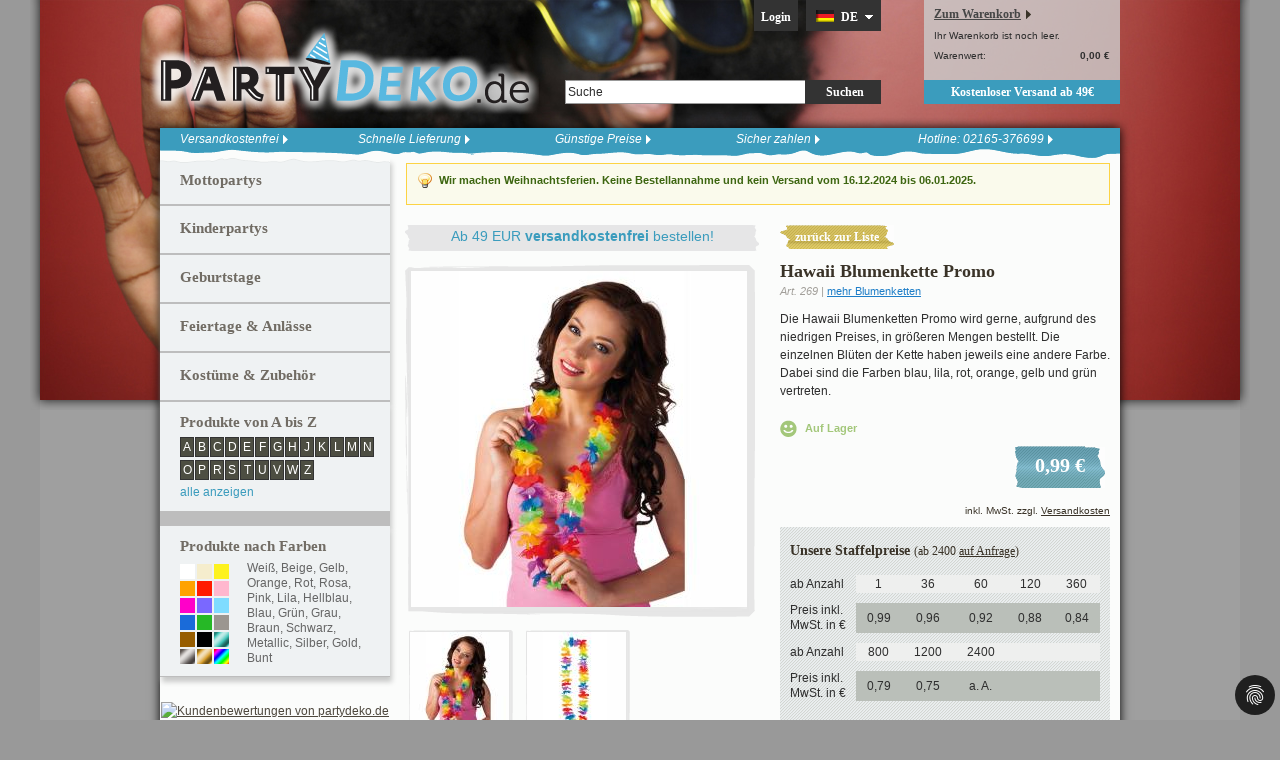

--- FILE ---
content_type: text/html; charset=UTF-8
request_url: https://www.partydeko.de/hawaii-blumenkette-promo.html
body_size: 15532
content:
<!DOCTYPE html PUBLIC "-//W3C//DTD XHTML 1.0 Strict//EN" "http://www.w3.org/TR/xhtml1/DTD/xhtml1-strict.dtd">
<html xmlns="http://www.w3.org/1999/xhtml" xml:lang="de" lang="de">
<head>
<title>Hawaii Blumenkette Promo günstig kaufen bei PartyDeko.de</title>
<meta http-equiv="Content-Type" content="text/html; charset=utf-8" />
<meta name="description" content="➤ Hawaii Blumenkette Promo in bunt ✔ im Party Deko &amp; Blumenketten Shop günstig kaufen ✔ Ab 29€ portofrei ➤ PartyDeko.de" />
<meta name="robots" content="INDEX,FOLLOW" />
<meta name="viewport" content="width=device-width, initial-scale=1">
<link rel="icon" href="https://www.partydeko.de/skin/frontend/partydeko/partydeko/favicon.ico" type="image/x-icon" />
<link rel="shortcut icon" href="https://www.partydeko.de/skin/frontend/partydeko/partydeko/favicon.ico" type="image/x-icon" />
<!--[if lt IE 7]>
<script type="text/javascript">
//<![CDATA[
    var BLANK_URL = 'https://www.partydeko.de/js/blank.html';
    var BLANK_IMG = 'https://www.partydeko.de/js/spacer.gif';
//]]>
</script>
<![endif]-->
<script type="text/javascript">
 window.cookieconsent_options = {overlay:{notice:true,box:{background:'rgba(0,0,0,.8)',text:'#fff'},btn:{background:'#3B9CBD',text:'#fff'}},theme:'edgeless',position:'bottom-right',type:'opt-in',revokable:true,reloadOnRevoke:true,checkboxes:{"statistics":false,"marketing":false},palette:{popup:{background:'rgba(0,0,0,.8)',text:'#FFFFFF'},button:{background:'#3B9CBD',text:'#fff'}},content:{href:'https://www.partydeko.de/cookie-policy'}};
</script>
<link rel="stylesheet" href="https://media.partydeko.de/media/css_secure/10216b9863910cf30a22e2f4db36187a_1734294448.css" >
<link rel="stylesheet" href="https://media.partydeko.de/media/css_secure/bcc456f05fb3363dfc47efdd65b94353_1734294451.css" media="all" >
<link rel="stylesheet" href="https://media.partydeko.de/media/css_secure/7a99a131e6ba6b7dbc87a3b19d14a3e0_1734294451.css" media="print" >
<script src="https://www.partydeko.de/js/cookieconsent/l10n/de.js"></script>
<script src="https://www.partydeko.de/js/cookieconsent/dp_cookieconsent.js"></script>
<script src="https://www.partydeko.de/js/prototype/prototype.js"></script>
<script src="https://www.partydeko.de/js/lib/ccard.js"></script>
<script src="https://www.partydeko.de/js/prototype/validation.js"></script>
<script src="https://www.partydeko.de/js/scriptaculous/builder.js"></script>
<script src="https://www.partydeko.de/js/scriptaculous/effects.js"></script>
<script src="https://www.partydeko.de/js/scriptaculous/dragdrop.js"></script>
<script src="https://www.partydeko.de/js/scriptaculous/controls.js"></script>
<script src="https://www.partydeko.de/js/scriptaculous/slider.js"></script>
<script src="https://www.partydeko.de/js/varien/js.js"></script>
<script src="https://www.partydeko.de/js/varien/form.js"></script>
<script src="https://www.partydeko.de/js/varien/menu.js"></script>
<script src="https://www.partydeko.de/js/mage/translate.js"></script>
<script src="https://www.partydeko.de/js/mage/cookies.js"></script>
<script src="https://www.partydeko.de/js/varien/product.js"></script>
<script src="https://www.partydeko.de/js/varien/product_options.js"></script>
<script src="https://www.partydeko.de/js/highslide/highslide-full.js"></script>
<script src="https://www.partydeko.de/js/calendar/calendar.js"></script>
<script src="https://www.partydeko.de/js/calendar/calendar-setup.js"></script>
<script src="https://www.partydeko.de/js/falksson/distributors.js"></script>
<script src="https://www.partydeko.de/skin/frontend/partydeko/partydeko/js/partydeko.js"></script>
<script src="https://www.partydeko.de/skin/frontend/partydeko/partydeko/js/libs/shariff.complete.js"></script>
<script src="https://www.partydeko.de/skin/frontend/partydeko/partydeko/js/productalert.js"></script>
<link rel="canonical" href="https://www.partydeko.de/hawaii-blumenkette-promo.html">
<!--[if lt IE 9]>
<link rel="stylesheet" href="https://media.partydeko.de/media/css_secure/59e455573ab61206710cdad7567ec506_1734294451.css" media="all" >
<![endif]-->
<!--[if lt IE 7]>
<link rel="stylesheet" href="https://media.partydeko.de/media/css_secure/1eaf4d2a3622590fe29037ac1bcb1e40_1734294451.css" media="all" >
<![endif]-->
<link rel="stylesheet" type="text/css" href="https://www.partydeko.de/skin/frontend/partydeko/partydeko/css/party-deko-mobile.css" media="all" />

    <script>
        //<![CDATA[
        optionalZipCountries = ["IE","PA","HK","MO"];
        //]]>
    </script>
<script type="text/javascript">//<![CDATA[
        var Translator = new Translate({"HTML tags are not allowed":"HTML-Tags sind nicht erlaubt","Please select an option.":"Bitte w\u00e4hlen Sie eine Option.","This is a required field.":"Dies ist ein Pflichtfeld.","Please enter a valid number in this field.":"Bitte geben Sie eine g\u00fcltige Nummer in dieses Feld ein.","The value is not within the specified range.":"Der Wert ist nicht innerhalb des erlaubten Bereichs.","Please use numbers only in this field. Please avoid spaces or other characters such as dots or commas.":"Bitte nur Ziffern in diesem Feld verwenden. Vermeiden Sie Leerzeichen oder andere Zeichen (z. B. Punkt oder Komma).","Please use letters only (a-z or A-Z) in this field.":"Bitte nur Buchstaben (a-z oder A-Z) in diesem Feld verwenden.","Please use only letters (a-z), numbers (0-9) or underscore(_) in this field, first character should be a letter.":"Bitte nur Buchstaben (a-z), Ziffern (0-9) oder Unterstriche (_) in diesem Feld verwenden, das erste Zeichen muss ein Buchstabe sein.","Please use only letters (a-z or A-Z) or numbers (0-9) only in this field. No spaces or other characters are allowed.":"Bitte nur Buchstaben (a-z oder A-Z) oder Ziffern (0-9) in diesem Feld verwenden. Leerzeichen oder andere Zeichen sind nicht erlaubt.","Please use only letters (a-z or A-Z) or numbers (0-9) or spaces and # only in this field.":"Bitte nur Buchstaben (a-z oder A-Z), Ziffern (0-9), Leerzeichen oder # f\u00fcr dieses Feld verwenden.","Please enter a valid phone number. For example (123) 456-7890 or 123-456-7890.":"Bitte geben Sie eine g\u00fcltige Telefonnummer ein. Zum Beispiel (123) 456-7890 oder 123-456-7890.","Please enter a valid fax number. For example (123) 456-7890 or 123-456-7890.":"Bitte tragen Sie eine g\u00fcltige Faxnummer ein. Zum Beispiel (123) 456-7890 oder 123-456-7890.","Please enter a valid date.":"Bitte geben Sie ein g\u00fcltiges Datum ein.","The From Date value should be less than or equal to the To Date value.":"Das Startdatum sollte vor dem oder am Enddatum liegen.","Please enter a valid email address. For example johndoe@domain.com.":"Bitte geben Sie eine g\u00fcltige E-Mail-Adresse ein. Zum Beispiel johndoe@domain.de.","Please use only visible characters and spaces.":"Bitte nur sichtbare Zeichen verwenden.","Please make sure your passwords match.":"Bitte stellen Sie sicher, dass die beiden Passworte identisch sind.","Please enter a valid URL. Protocol is required (http:\/\/, https:\/\/ or ftp:\/\/)":"Bitte geben Sie eine g\u00fcltige URL ein. M\u00f6gliche Protokolle (http:\/\/, https:\/\/ or ftp:\/\/)","Please enter a valid URL. For example http:\/\/www.example.com or www.example.com":"Bitte geben Sie eine g\u00fcltige URL ein. Zum Beispiel http:\/\/www.beispiel.de oder www.beispiel.de","Please enter a valid URL Key. For example \"example-page\", \"example-page.html\" or \"anotherlevel\/example-page\".":"Bitte geben Sie einen g\u00fcltigen URL-Bezeichner ein. Zum Beispiel \"beispiel-seite\", \"beispiel-seite.html\" or \"unterverzeichnis\/beispiel-seite\".","Please enter a valid XML-identifier. For example something_1, block5, id-4.":"Bitte geben Sie einen g\u00fcltigen XML-Identifizierer an. Zum Beispiel irgendetwas_1, block5, id-4.","Please enter a valid social security number. For example 123-45-6789.":"Bitte geben Sie eine g\u00fcltige Sozialversicherungsnummer ein. Zum Beispiel 123-45-6789.","Please enter a valid zip code. For example 90602 or 90602-1234.":"Bitte geben Sie eine g\u00fcltige Postleitzahl ein. Zum Beispiel 21335.","Please enter a valid zip code.":"Bitte geben Sie eine g\u00fcltige Postleitzahl ein.","Please use this date format: dd\/mm\/yyyy. For example 17\/03\/2006 for the 17th of March, 2006.":"Bitte verwenden Sie dieses Datumsformat: tt\/mm\/jjjj. Zum Beispiel 17\/03\/2006 f\u00fcr den 17. M\u00e4rz 2006.","Please enter a valid $ amount. For example $100.00.":"Bitte geben Sie einen g\u00fcltigen Betrag ein. Zum Beispiel 100,00 \u20ac.","Please select one of the above options.":"Bitte w\u00e4hlen Sie eine der oberen Optionen.","Please select one of the options.":"Bitte w\u00e4hlen Sie eine der Optionen.","Please select State\/Province.":"Bitte Land\/Bundesland w\u00e4hlen.","Please enter a number greater than 0 in this field.":"Bitte geben Sie eine Zahl gr\u00f6\u00dfer 0 in dieses Feld ein.","Please enter a number 0 or greater in this field.":"Bitte tragen Sie eine Zahl gr\u00f6\u00dfer\/gleich 0 in dieses Feld ein.","Please enter a valid credit card number.":"Bitte geben Sie eine g\u00fcltige Kreditkartennummer ein.","Credit card number does not match credit card type.":"Kreditkartennummer entspricht nicht Kreditkartentyp.","Card type does not match credit card number.":"Kreditkartenart entspricht nicht der angegeben Kreditkartennummer.","Incorrect credit card expiration date.":"Falsches Kreditkarten Ablaufdatum.","Please enter a valid credit card verification number.":"Bitte tragen Sie eine g\u00fcltige Kreditkarten-Pr\u00fcfnummer ein.","Please use only letters (a-z or A-Z), numbers (0-9) or underscore(_) in this field, first character should be a letter.":"Bitte nur Buchstaben (a-z oder A-Z), Ziffern (0-9) oder Unterstriche (_) in diesem Feld verwenden, das erste Zeichen muss ein Buchstabe sein.","Please input a valid CSS-length. For example 100px or 77pt or 20em or .5ex or 50%.":"Bitte geben Sie eine g\u00fcltige CSS-L\u00e4nge an. Beispielsweise 100px, 77pt, 20em, .5ex oder 50%.","Text length does not satisfy specified text range.":"Textl\u00e4nge ist nicht korrekt.","Please enter a number lower than 100.":"Bitte tragen Sie keine Zahl gr\u00f6\u00dfer\/gleich 100 in dieses Feld ein.","Please select a file":"Bitte w\u00e4hlen Sie eine Datei","Please enter issue number or start date for switch\/solo card type.":"Bitte geben Sie eine Vorgangsnummer oder ein Startdatum switch\/solo Karten an.","Please wait, loading...":"Bitte warten, wird geladen \u2026","This date is a required value.":"Das Datum ist eine ben\u00f6tigte Angabe.","Please enter a valid day (1-%d).":"Bitte geben Sie einen g\u00fcltigen Tag (1-%d) an.","Please enter a valid month (1-12).":"Bitte geben Sie einen g\u00fcltigen Monat (1-12) an.","Please enter a valid year (1900-%d).":"Bitte geben Sie ein g\u00fcltiges Jahr (1900-%d) an.","Please enter a valid full date":"Bitte geben Sie eine vollst\u00e4ndiges, g\u00fcltiges Datum an","Please enter a valid date between %s and %s":"Bitte geben Sie ein g\u00fcltiges Datum zwischen dem %s und %s an","Please enter a valid date equal to or greater than %s":"Bitte geben Sie ein g\u00fcltiges Datum am oder nach dem %s an","Please enter a valid date less than or equal to %s":"Bitte geben Sie ein g\u00fcltiges Datum am oder vor dem %s an","Complete":"Vollst\u00e4ndig","Add Products":"Artikel hinzuf\u00fcgen","Please choose to register or to checkout as a guest":"Bitte registrieren Sie sich, oder gehen Sie als Gast zur Kasse","Your order cannot be completed at this time as there is no shipping methods available for it. Please make necessary changes in your shipping address.":"Ihre Bestellung kann momentan nicht abgeschlossen werden, da keine Versandarten daf\u00fcr verf\u00fcgbar sind.","Please specify shipping method.":"Bitte bestimmen Sie die Versandart.","Your order cannot be completed at this time as there is no payment methods available for it.":"Ihre Bestellung kann momentan nicht abgeschlossen werden, da keine Bezahlmethoden daf\u00fcr verf\u00fcgbar sind.","Please specify payment method.":"Bitte bestimmen Sie die Bezahlmethode.","Add to Cart":"In den Warenkorb","In Stock":"Auf Lager","Out of Stock":"Nicht auf Lager"});
        //]]></script><script type="text/javascript">
	Translator.add('Unfortunately we can not deliver to DHL packing station, because we ship all orders with DPD. Thank you for your understanding!','Wir können leider an keine DHL Packstation liefern, da wir alle Bestellungen mit DPD versenden. Vielen Dank für Ihr Verständnis!');
	Translator.add('Please enter a valid Tax/VAT number. For example AT951236478.','Bitte nur Buchstaben und Zahlen, jedoch KEIN Leerzeichen verwenden.<br />Feld leer lassen, falls keine USt-IdNr. vorhanden ist.');
	Translator.add('Card type doesn\'t match credit card number','Kreditkarte passt nicht zur Kreditkartennummer');
	Translator.add('Credit card number does not match credit card type','Kreditkartennummer passt nicht zur Kreditkarte');
</script>
</head>
<body class="catalog-product-view catalog-product-view product-hawaii-blumenkette-promo">
<div class="wrapper">
        <noscript>
        <div class="global-site-notice noscript">
            <div class="notice-inner">
                <p>
                    <strong>JavaScript scheint in Ihrem Browser deaktiviert zu sein.</strong><br />
                    Sie müssen JavaScript in Ihrem Browser aktivieren, um alle Funktionen in diesem Shop nutzen zu können.                </p>
            </div>
        </div>
    </noscript>
    <div class="page">
        <div class="header-container">
    <div class="header">
        <div class="logo"><strong>PartyDeko.de - Startseite</strong><a href="https://www.partydeko.de/" title="PartyDeko.de - Startseite" class="logo"><img src="https://www.partydeko.de/skin/frontend/partydeko/partydeko/images/themes/startseite_logo.png" alt="PartyDeko.de - Startseite" /></a></div>
        <div class="search"><form id="search_mini_form" action="https://www.partydeko.de/catalogsearch/result/" method="get">
    <div class="form-search">
        <label for="search">Suche:</label>
        <input id="search" type="text" name="q" value="" class="input-text" />
        <button type="submit" title="Suchen" class="button"><span>Suchen</span></button>
        <div id="search_autocomplete" class="search-autocomplete"></div>
        <script type="text/javascript">
        //<![CDATA[
            var searchForm = new Varien.searchForm('search_mini_form', 'search', 'Suche');
            searchForm.initAutocomplete('https://www.partydeko.de/catalogsearch/ajax/suggest/', 'search_autocomplete');
        //]]>
        </script>
    </div>
</form>
</div>
		<div class="meta-nav"><ul class="links">
                        <li class="first" ><a href="https://www.partydeko.de/customer/account/login/" title="Login" >Login</a></li>
                                            </ul>
</div>
        <div class="website-switch"><a class="current" href="https://www.partydeko.de/"><img src="https://www.partydeko.de/skin/frontend/partydeko/partydeko/images/flags/de.png" alt="DE" /><span>DE</span></a>
<ul class="websites">
    <li>
                <a href="https://www.partydeko.de/hawaii-blumenkette-promo.html?___store=partydeko_de_de&amp;___from_store=partydeko_de_de">
            <img src="https://www.partydeko.de/skin/frontend/partydeko/partydeko/images/flags/de.png" alt="DE" />
            <span><strong>Deutschland</strong><br />partydeko.de</span>
        </a>
    </li>
    <li>
                <a href="https://www.partydeko.de/hawaii-blumenkette-promo.html?___store=partydeko_de_at&amp;___from_store=partydeko_de_de" rel="nofollow">
            <img src="https://www.partydeko.de/skin/frontend/partydeko/partydeko/images/flags/at.png" alt="AT" />
            <span><strong>Österreich</strong><br />partydeko.de</span>
        </a>
    </li>
    <li>
                <a href="https://www.partydeko.ch/" rel="nofollow">
            <img src="https://www.partydeko.de/skin/frontend/partydeko/partydeko/images/flags/ch.png" alt="AT" />
            <span><strong>Schweiz</strong><br />partydeko.ch</span>
        </a>
    </li>
    <li class="last">
                <a href="https://www.decoagogo.fr/">
            <img src="https://www.partydeko.de/skin/frontend/partydeko/partydeko/images/flags/fr.png" alt="FR" />
            <span><strong>France</strong><br />decoagogo.fr</span>
        </a>
    </li>
</ul></div>
		<div class="cart">        <p><a class="cart-link" href="https://www.partydeko.de/checkout/cart/" title="Warenkorb">Zum Warenkorb</a></p>
        	<p class="amount">Ihr Warenkorb ist noch leer.</p>
        <p class="subtotal">
        	<span class="label">Warenwert:</span> <strong><span class="price">0,00 €</span></strong>
        </p>
            <div class="free-shipping">
        <a rel="nofollow" href="https://www.partydeko.de/versandkosten.html/">Kostenloser Versand ab 49€</a>
    </div></div>
    </div>
</div>
<script data-cookieconsent="statistics" type="text/plain">(function(w,d,t,r,u){var f,n,i;w[u]=w[u]||[],f=function(){var o={ti:"4077274"};o.q=w[u],w[u]=new UET(o),w[u].push("pageLoad")},n=d.createElement(t),n.src=r,n.async=1,n.onload=n.onreadystatechange=function() {var s=this.readyState;s&&s!=="loaded"&&s!=="complete"||(f(),n.onload=n.onreadystatechange=null)},i=d.getElementsByTagName(t)[0],i.parentNode.insertBefore(n,i)})(window,document,"script","//bat.bing.com/bat.js","uetq");</script><noscript><img src="//bat.bing.com/action/0?ti=4077274&Ver=2" height="0" width="0" style="display:none; visibility: hidden;" /></noscript>


        <div class="main-container col2-left-layout">
            <ul class="headlinks"><li class="first">
	<a href="https://www.partydeko.de/versandkosten.html">Versandkostenfrei</a>
	<div class="flyout shipping-costs">
		<div class="h2">Versandkostenfrei</div>
		<span>Wir liefern versandkostenfrei ab einem Bestellwert von 49€ innerhalb Deutschlands. Liegt Ihr Bestellwert unter 49€, betragen die Versandkosten nur 4,90€.</span>
		<span>Falls Sie unseren Express-Versand nutzen möchten, wird ein Expressaufschlag von 9,90 € berechnet. Ihre Bestellung wird dann bis Donnerstag, 22.01.2026, geliefert, wenn Sie in den nächsten 4 Stunden, 17 Minuten, 33 Sekunden per Express-Versand bestellen.</span>
		<div class="info">
			<span class="left">Info:</span>
			<span class="right">Die Versandkosten für Österreich erfahren Sie <a href="https://www.partydeko.de/versandkosten.html">hier</a></span>
		</div>
		<div class="hangover"></div>
	</div>
</li>
<li>
	<a href="https://www.partydeko.de/lieferzeiten.html">Schnelle Lieferung</a>
	<div class="flyout fast-delivery">
		        <div class="h2">Schnelle Lieferung</div>
			<span>Bei Lieferungen innerhalb Deutschlands beträgt die Lieferzeit 1-3 Werktage*. Falls Sie unseren Express-Versand nutzen möchten, wird Ihre Bestellung bis Donnerstag, 22.01.2026, geliefert, wenn Sie in den nächsten 4 Stunden, 17 Minuten, 33 Sekunden per Express-Versand bestellen.</span>
			<div class="info">
				<span class="left">Info:</span>
				<span class="right">Die Lieferzeiten für Österreich erfahren Sie <a href="https://www.partydeko.de/lieferzeiten.html">hier</a></span>
			</div>
			<span>*Bei einer Zahlung per Banküberweisung (Vorkasse) gilt diese Lieferzeit erst ab Zahlungseingang.</span>
	</div>
</li>
<li>
	<a href="https://www.partydeko.de/kontakt.html">Günstige Preise</a>
	<div class="flyout cheap-prices">
		<div class="h2">Günstige Preise</div>
		<div class="h3">· Effiziente Logistik</div>
		<span>Durch unsere effiziente Logistik ist es uns möglich unsere Produkte nicht nur schnell an Sie zu versenden, sondern auch günstig anzubieten.</span>
		<div class="h3">· Geringe Lagerhaltungskosten</div>
		<span>Unsere geringen Lagerhaltungskosten und die automatisierte Bestellabwicklung erlauben es uns, die Preise so niedrig zu halten. </span>
		<div class="h3">· Bis zu 70% sparen bei Großabnahmen</div>
		<span>Bei einigen unserer Produkte haben wir Staffelpreise eingerichtet, um Einsparungen bei größeren Abnahmemengen an Sie weiterzugeben. Teilweise können Sie so bis zu 70% im Vergleich zur Einzelstückabnahme einsparen.</span>
	</div>
</li>
<li>
	<a href="https://www.partydeko.de/zahlungsweisen.html">Sicher zahlen</a>
	<div class="flyout secure-payment">
		<div class="h2">Sicher Zahlen</div>
		<span>Als zertifizierter Online-Versandhandel möchten wir Ihnen auch eine große Auswahl an sicheren Zahlungsmöglichkeiten anbieten, aus welchen Sie während des mit 128-bit SSL-verschlüsselten Bestellvorgangs wählen können. </span>
		<span>Sie können bei uns per Banküberweisung (Vorkasse), Nachnahme*, Kreditkarte (VISA, MasterCard & American Express), PayPal und Sofortüberweisung zahlen. </span>
		<img src="https://www.partydeko.de/skin/frontend/partydeko/partydeko/images/icons/icon_headlinks_payments.png" alt="Bezahlmethoden" />
		<span>Für öffentliche Einrichtungen und Großunternehmen bieten wir zusätzlich die Möglichkeit, per Rechnung zu bezahlen.</span>
		<span>* Bei der Zahlung per Nachnahme berechnen wir eine Nachnahmegebühr von 6,90 € für Deutschland.</span>
	</div>
</li>
<li class="last">
	<a href="https://www.partydeko.de/kontakt.html">Hotline: 02165-376699</a>
	<div class="flyout hotline">
		<div class="h2">Hotline: 02165-376699</div>
		<span>Unsere Hotline erreichen Sie von:</span>
		<div class="info">
			<span class="left"></span>
			<span class="right"><strong>Montag bis Freitag,<br />9 bis 17 Uhr</strong></span>
		</div>
		<span>Sie können uns auch gerne eine Nachricht über unser <a href="https://www.partydeko.de/kontakt.html">Formular</a>schreiben oder uns direkt eine E-Mail an <a href="/cdn-cgi/l/email-protection#c1a8afa7ae81b1a0b3b5b8a5a4aaaeefa5a4"><span class="__cf_email__" data-cfemail="21484f474e61514053555845444a4e0f4544">[email&#160;protected]</span></a>senden. Viele häufig gestellte Fragen haben wir bereits in unseren <a href="https://www.partydeko.de/faq">FAQs</a>für Sie beantwortet.</span>
	</div>
</li></ul>
            <div class="main">
                                <div class="col-main">
                                        <ul class="messages"><li class="notice-msg"><ul><li><span>Wir machen Weihnachtsferien. Keine Bestellannahme und kein Versand vom 16.12.2024 bis 06.01.2025.</span></li></ul></li></ul>
                    <script data-cfasync="false" src="/cdn-cgi/scripts/5c5dd728/cloudflare-static/email-decode.min.js"></script><script type="text/javascript">
	hs.lang = {
	   cssDirection:     'ltr',
	   loadingText :     'Lade...',
	   loadingTitle :    'Klicken zum Abbrechen',
	   focusTitle :      'Klicken um nach vorn zu bringen',
	   fullExpandTitle : 'Originalgröße anzeigen',
	   fullExpandText :  'Vollbild',
	   previousText :    'Voriges',
	   previousTitle :   'Voriges (Pfeiltaste links)',
	   nextText :        'Nächstes',
	   nextTitle :       'Nächstes (Pfeiltaste rechts)',
	   moveTitle :       'Verschieben',
	   moveText :        'Verschieben',
	   closeText :       'Schließen',
	   closeTitle :      'Schließen (Esc)',
	   resizeTitle :     'Größe wiederherstellen',
	   playText :        'Abspielen',
	   playTitle :       'Slideshow abspielen (Leertaste)',
	   pauseText :       'Pause',
	   pauseTitle :      'Slideshow anhalten (Leertaste)',
	   number :          'Bild %1 von %2',
	   restoreTitle :    'Klicken um das Bild zu schließen. Klicken und ziehen zum verschieben. Pfeiltasten für vor und zurück.'
	};
	hs.graphicsDir = 'https://www.partydeko.de/skin/frontend/partydeko/partydeko/images/highslide/';
	hs.showCredits = false;
	hs.align = 'center';
	hs.transitions = ['expand', 'crossfade'];
	hs.outlineType = 'rounded-white';
	hs.wrapperClassName = 'highslide-white';
	hs.fadeInOut = true;
	hs.expandCursor = null;
	//hs.dimmingOpacity = 0.75;
	hs.addSlideshow({
		interval: 5000,
		repeat: false,
		useControls: true,
		fixedControls: 'fit',
		overlayOptions: {
			opacity: .8,
			position: 'bottom center',
			hideOnMouseOut: true
		}
	});

    var optionsPrice = new Product.OptionsPrice([]);
</script>
<div id="messages_product_view"></div>
<div class="product-view">
    <div class="product-essential">
    	<form action="https://www.partydeko.de/checkout/cart/add/uenc/aHR0cHM6Ly93d3cucGFydHlkZWtvLmRlL2hhd2FpaS1ibHVtZW5rZXR0ZS1wcm9tby5odG1s/product/269/form_key/0xdijqK3ZjZ8o2Kc/" method="post" id="product_addtocart_form">
	        <div class="no-display">
	            <input type="hidden" name="product" value="269" />
	            <input type="hidden" name="related_product" id="related-products-field" value="" />
	        </div>

	        <div class="product-shop">
	        	<div class="actions">
		        	<button type="button" class="button back-to-list" onclick="setLocation('https://www.partydeko.de/catalog/category/view/s/top-seller/id/42/');">
		        		<span>zurück zur Liste</span>
		        	</button>
	        	</div>

	            <div class="product-name">
	                <h1>Hawaii Blumenkette Promo</h1>
	                <div class="sku">Art. 269 | <a href="https://www.partydeko.de/shop/blumenketten.html" title="mehr Blumenketten">mehr Blumenketten</a></div>
	            </div>

					                <div class="short-description">
	                    <div class="std">Die Hawaii Blumenketten Promo wird gerne, aufgrund des niedrigen Preises, in größeren Mengen bestellt. Die einzelnen Blüten der Kette haben jeweils eine andere Farbe. Dabei sind die Farben blau, lila, rot, orange, gelb und grün vertreten. </div>
	                </div>
	            
	            <div class="type-data">
		            
	    <p class="availability in-stock"><img src="https://www.partydeko.de/skin/frontend/partydeko/partydeko/images/icons/status_good.png" alt="Auf Lager" /> <span>Auf Lager</span></p>
    <ul class="shipping-attributes">
                </ul>


        
                        	<div class="price-box">
                                        <span class="regular-price" id="product-price-269">
                    <span class="price">0,99 €</span>                </span>
                        
        <span class="baseprice">
            </span>

    
    </div>

                    		            <div class="tax-hint right">inkl. MwSt. zzgl. <a href="https://www.partydeko.de/versandkosten.html/">Versandkosten</a></div>
	            </div>
	            



       	
<div class="product-tierprices">
    <div class="tierprices">
        <h4>Unsere Staffelpreise <span>(ab 2400 <a href="https://www.partydeko.de/kontakt.html/" rel="nofollow">auf Anfrage</a>)</span></h4>
        <table>
                                    <tr class="tierprices-qty">
                <th class="legend">ab Anzahl</th>
                                                    <th>1</th>
                                                                    <th>36</th>
                                                                    <th>60</th>
                                                                    <th>120</th>
                                                                    <th>360</th>
                                            </tr>
            <tr class="spacer-table-row"><td colspan="6"></td></tr>
            <tr class="tierprices-incl">
                <td class="legend">Preis inkl. MwSt. in €</td>
                                                <td>
                    <span class="price">0,99</span>
                </td>
                                                <td>
                    <span class="price">0,96</span>
                </td>
                                                <td>
                    <span class="price">0,92</span>
                </td>
                                                <td>
                    <span class="price">0,88</span>
                </td>
                                                <td>
                    <span class="price">0,84</span>
                </td>
                            </tr>
            <tr class="spacer-table-row"><td colspan="6"></td></tr>
                                    <tr class="tierprices-qty">
                <th class="legend">ab Anzahl</th>
                                                    <th>800</th>
                                                                    <th>1200</th>
                                                                    <th>2400</th>
                                                                    <th></th>
                                                                    <th></th>
                                            </tr>
            <tr class="spacer-table-row"><td colspan="6"></td></tr>
            <tr class="tierprices-incl">
                <td class="legend">Preis inkl. MwSt. in €</td>
                                                <td>
                    <span class="price">0,79</span>
                </td>
                                                <td>
                    <span class="price">0,75</span>
                </td>
                                                <td>
                    <span class="price">a. A.</span>
                </td>
                                                <td>
                    <span class="price"></span>
                </td>
                                                <td>
                    <span class="price"></span>
                </td>
                            </tr>
            <tr class="spacer-table-row"><td colspan="6"></td></tr>
                    </table>
    </div>
    <div class="tierprices-bottom"></div>
</div>
	            
	                                                        <div class="add-to-box">
                            

    <div class="add-to-cart">
                <label for="qty">Anzahl:</label>
        <input type="text" name="qty" id="qty" maxlength="12" value="1" title="Anzahl" class="input-text qty" />
                <button type="button" title="In den Warenkorb" class="button btn-cart"><span>In den Warenkorb</span></button>
            </div>
        <div class="qty-choice-container" id="qty-choice-container" style="display:none;"></div>
    <script type="text/javascript">
    //<![CDATA[
        var stockAvailability = new StockAvailability($$('button.btn-cart').first());
    //]]>
    </script>
                                                        </div>
                    	                	            	            	            
				<div class="description">
					<strong>Mehr Info:</strong> Die Hawaii Blumenkette Promo kann nicht nur um den Hals getragen werden. Hawaiiketten eignen sich auch als Partydeko für Wände und Gegenstände im allgemeinen. Auch wenn Sie aus Versehen eine Hawaiikette zu viel bestellt haben, können Sie diese beispielsweise aufschneiden und die einzelnen Blüten als Tischdeko nutzen. Selbstverständlich können Sie die Blumenkette bei uns auch wieder umtauschen.				</div>
	        </div>

	        <div class="product-img-box">
	        	<div class="free-shipping">
                    	        		<a href="https://www.partydeko.de/versandkosten.html/">Ab 49 EUR <strong>versandkostenfrei</strong> bestellen!</a>
	        	</div>
	            <p class="product-image">
    <a class="highslide highslide_no-border highslide_zoom" href="https://media.partydeko.de/media/catalog/product/cache/8/image/9df78eab33525d08d6e5fb8d27136e95/b/l/blumenkette-promo.jpg" onclick="return hs.expand(this, {slideshowGroup: 'bigImage', captionEval: 'this.thumb.alt'})"><img src="https://media.partydeko.de/media/catalog/product/cache/8/image/336x/9df78eab33525d08d6e5fb8d27136e95/b/l/blumenkette-promo.jpg" alt="Hawaii Blumenkette Promo" title="Hawaii Blumenkette Promo" /></a></p>
<div class="more-views">
    <ul>
            <li>
            <a class="highslide highslide_zoom highslide_no-border" href="https://media.partydeko.de/media/catalog/product/cache/8/image/9df78eab33525d08d6e5fb8d27136e95/b/l/blumenkette-promo.jpg" onclick="return hs.expand(this, { captionEval: 'this.thumb.alt' })"><img src="https://media.partydeko.de/media/catalog/product/cache/8/thumbnail/99x100/9df78eab33525d08d6e5fb8d27136e95/b/l/blumenkette-promo.jpg" alt="Hawaii Blumenkette Promo" /></a>
        </li>
            <li>
            <a class="highslide highslide_zoom highslide_no-border" href="https://media.partydeko.de/media/catalog/product/cache/8/image/9df78eab33525d08d6e5fb8d27136e95/b/l/blumenkette-promo_2.jpg" onclick="return hs.expand(this, { captionEval: 'this.thumb.alt' })"><img src="https://media.partydeko.de/media/catalog/product/cache/8/thumbnail/99x100/9df78eab33525d08d6e5fb8d27136e95/b/l/blumenkette-promo_2.jpg" alt="Hawaii Blumenkette Promo-Einzelansicht" /></a>
        </li>
        </ul>
</div>
                                	            	            <div class="product-additional-info left">
	                    <table class="data-table" id="product-attribute-specs-table">
        <col width="40%" />
        <col />
        <tbody>
        <tr>
                <th class="label">Artikel:</th>
                <td class="data">Hawaii Blumenkette Promo</td>
        </tr>
                                    <tr>
                <th class="label">Farbe:</th>
                <td class="data">bunt</td>
            </tr>
                                                                            <tr>
                <th class="label">Material:</th>
                <td class="data">90% Polyester, 10% Polypropylen</td>
            </tr>
                                                                        </tbody>
    </table>
    <script type="text/javascript">decorateTable('product-attribute-specs-table')</script>
	            </div>
					        </div>

	    </form>
	    <script type="text/javascript">
	    //<![CDATA[
	            var productAddToCartForm = new VarienForm('product_addtocart_form');
	            productAddToCartForm.submit = function(){
	                    if (this.validator.validate()) {
	                            this.form.submit();
	                    }
	            }.bind(productAddToCartForm);
	    //]]>
	    </script>
	        </div>
</div>
<div class="product-collateral">
	<div class="box-collateral box-up-sell">
    <div class="h2">Sie könnten auch an folgenden Artikeln interessiert sein</div>
                                <ul class="products-grid">
        	                    <li class="item first">
                <a href="https://www.partydeko.de/hawaii-blumenkette-aloha.html" title="Hawaii Blumenkette Aloha" class="product-image"><img src="https://media.partydeko.de/media/catalog/product/cache/8/small_image/160x/9df78eab33525d08d6e5fb8d27136e95/h/a/hawaii-blumenkette-aloha_1.jpg" width="160" height="160" alt="Hawaii Blumenkette Aloha" /></a>
                <div class="product-name"><a href="https://www.partydeko.de/hawaii-blumenkette-aloha.html" title="Hawaii Blumenkette Aloha">Hawaii Blumenkette Aloha</a></div>
       			                	<button type="button" onclick="setLocation('https://www.partydeko.de/hawaii-blumenkette-aloha.html')">
                		

        
                        	<div class="price-box">
                                        <span class="regular-price" id="product-price-402">
                    <span class="price">0,99 €</span>                </span>
                        
        <span class="baseprice">
            </span>

    
    </div>

                	</button>
                            </li>
                            	        	                    <li class="item">
                <a href="https://www.partydeko.de/blumenkette-rainbow.html" title="Blumenkette Rainbow" class="product-image"><img src="https://media.partydeko.de/media/catalog/product/cache/8/small_image/160x/9df78eab33525d08d6e5fb8d27136e95/b/l/blumenkette-happy-sunrise-3011.jpg" width="160" height="160" alt="Blumenkette Rainbow" /></a>
                <div class="product-name"><a href="https://www.partydeko.de/blumenkette-rainbow.html" title="Blumenkette Rainbow">Blumenkette Rainbow</a></div>
       			                	<button type="button" onclick="setLocation('https://www.partydeko.de/checkout/cart/add/uenc/aHR0cHM6Ly93d3cucGFydHlkZWtvLmRlL2hhd2FpaS1ibHVtZW5rZXR0ZS1wcm9tby5odG1s/product/3364/form_key/0xdijqK3ZjZ8o2Kc/')">
                		

        
                        	<div class="price-box">
                                        <span class="regular-price" id="product-price-3364">
                    <span class="price">0,99 €</span>                </span>
                        
        <span class="baseprice">
            </span>

    
                
                        <span class="minimal-price-link">
            <span class="price" id="product-minimal-price-3364">
                0,75 €            </span>
            <span>
            	<span class="label">ab</span>
            	            	1200 Stück            </span>
        </span>
            
    </div>

                	</button>
                            </li>
                            	        	                    <li class="item">
                <a href="https://www.partydeko.de/hawaii-set-promo-4-tlg.html" title="Hawaii-Set Promo 4-tlg." class="product-image"><img src="https://media.partydeko.de/media/catalog/product/cache/8/small_image/160x/9df78eab33525d08d6e5fb8d27136e95/h/a/hawaii-set-promo.jpg" width="160" height="160" alt="Hawaii-Set Promo 4-tlg." /></a>
                <div class="product-name"><a href="https://www.partydeko.de/hawaii-set-promo-4-tlg.html" title="Hawaii-Set Promo 4-tlg.">Hawaii-Set Promo 4-tlg.</a></div>
       			                	<button type="button" onclick="setLocation('https://www.partydeko.de/checkout/cart/add/uenc/aHR0cHM6Ly93d3cucGFydHlkZWtvLmRlL2hhd2FpaS1ibHVtZW5rZXR0ZS1wcm9tby5odG1s/product/1049/form_key/0xdijqK3ZjZ8o2Kc/')">
                		

        
                        	<div class="price-box">
                                        <span class="regular-price" id="product-price-1049">
                    <span class="price">1,89 €</span>                </span>
                        
        <span class="baseprice">
            </span>

    
    </div>

                	</button>
                            </li>
                            	        	                    <li class="item last">
                <a href="https://www.partydeko.de/hawaii-bastrock-luau-45-cm.html" title="Hawaii Bastrock &quot;Luau&quot; 45 cm" class="product-image"><img src="https://media.partydeko.de/media/catalog/product/cache/8/small_image/160x/9df78eab33525d08d6e5fb8d27136e95/h/a/hawaii-bastrock-luau.jpg" width="160" height="160" alt="Hawaii Bastrock &quot;Luau&quot; 45 cm" /></a>
                <div class="product-name"><a href="https://www.partydeko.de/hawaii-bastrock-luau-45-cm.html" title="Hawaii Bastrock &quot;Luau&quot; 45 cm">Hawaii Bastrock "Luau" 45 cm</a></div>
       			                	<button type="button" onclick="setLocation('https://www.partydeko.de/hawaii-bastrock-luau-45-cm.html')">
                		

        
                        	<div class="price-box">
                                        <span class="regular-price" id="product-price-9462">
                    <span class="price">3,79 €</span>                </span>
                        
        <span class="baseprice">
                                    Grundpreis:
                        8,42 € / m            </span>

    
    </div>

                	</button>
                            </li>
                            </ul>
                	                <ul class="products-grid">
        	                    <li class="item first">
                <a href="https://www.partydeko.de/hawaii-blumenkette-deluxe-100-cm.html" title="Hawaii Blumenkette Deluxe" class="product-image"><img src="https://media.partydeko.de/media/catalog/product/cache/8/small_image/160x/9df78eab33525d08d6e5fb8d27136e95/h/a/hawaii-blumenkette-deluxe.jpg" width="160" height="160" alt="Hawaii Blumenkette Deluxe" /></a>
                <div class="product-name"><a href="https://www.partydeko.de/hawaii-blumenkette-deluxe-100-cm.html" title="Hawaii Blumenkette Deluxe">Hawaii Blumenkette Deluxe</a></div>
       			                	<button type="button" onclick="setLocation('https://www.partydeko.de/hawaii-blumenkette-deluxe-100-cm.html')">
                		

        
                        	<div class="price-box">
            
                <div class="special-price-box-wrapper">
        	<div class="special-price-box">
	            <p class="old-price">
	                <span class="price-label">regulärer Preis:</span>
	                <span class="price" id="old-price-266">
	                    2,99 €	                </span>
	            </p>

	            	            <p class="special-price">
	                <span class="price-label">Sonderpreis:</span>
	                <span class="price" id="product-price-266">
	                    1,99 €	                </span>
	            </p>
	            	    	</div>
        </div>
        
    
        <span class="baseprice">
            </span>

    
                
                        <span class="minimal-price-link">
            <span class="price" id="product-minimal-price-266">
                1,49 €            </span>
            <span>
            	<span class="label">ab</span>
            	            	500 Stück            </span>
        </span>
            
    </div>

                	</button>
                            </li>
                            	        	                    <li class="item">
                <a href="https://www.partydeko.de/tischdeko-seidenblumen-40er-pack.html" title="Tischdeko Seidenblumen 40er Pack" class="product-image"><img src="https://media.partydeko.de/media/catalog/product/cache/8/small_image/160x/9df78eab33525d08d6e5fb8d27136e95/t/i/tischdeko-satinblumen-1914.jpg" width="160" height="160" alt="Tischdeko Seidenblumen 40er Pack" /></a>
                <div class="product-name"><a href="https://www.partydeko.de/tischdeko-seidenblumen-40er-pack.html" title="Tischdeko Seidenblumen 40er Pack">Tischdeko Seidenblumen 40er Pack</a></div>
       			                	<button type="button" onclick="setLocation('https://www.partydeko.de/checkout/cart/add/uenc/aHR0cHM6Ly93d3cucGFydHlkZWtvLmRlL2hhd2FpaS1ibHVtZW5rZXR0ZS1wcm9tby5odG1s/product/2007/form_key/0xdijqK3ZjZ8o2Kc/')">
                		

        
                        	<div class="price-box">
                                        <span class="regular-price" id="product-price-2007">
                    <span class="price">3,29 €</span>                </span>
                        
        <span class="baseprice">
                                    Grundpreis:
                        0,08 € / Stk.            </span>

    
    </div>

                	</button>
                            </li>
                            	        	                    <li class="item">
                <a href="https://www.partydeko.de/wimpel-girlande-aloha-und-flamingo-6-m.html" title="Wimpel-Girlande &quot;Aloha und Flamingo&quot; 6 m" class="product-image"><img src="https://media.partydeko.de/media/catalog/product/cache/8/small_image/160x/9df78eab33525d08d6e5fb8d27136e95/w/i/wimpel-girlande-exotischer-flamingo-2976.jpg" width="160" height="160" alt="Wimpel-Girlande &quot;Aloha und Flamingo&quot; 6 m" /></a>
                <div class="product-name"><a href="https://www.partydeko.de/wimpel-girlande-aloha-und-flamingo-6-m.html" title="Wimpel-Girlande &quot;Aloha und Flamingo&quot; 6 m">Wimpel-Girlande "Aloha und Flamingo" 6 m</a></div>
       			                	<button type="button" onclick="setLocation('https://www.partydeko.de/checkout/cart/add/uenc/aHR0cHM6Ly93d3cucGFydHlkZWtvLmRlL2hhd2FpaS1ibHVtZW5rZXR0ZS1wcm9tby5odG1s/product/3377/form_key/0xdijqK3ZjZ8o2Kc/')">
                		

        
                        	<div class="price-box">
                                        <span class="regular-price" id="product-price-3377">
                    <span class="price">2,89 €</span>                </span>
                        
        <span class="baseprice">
                                    Grundpreis:
                        0,48 € / m            </span>

    
    </div>

                	</button>
                            </li>
                            	        	                    <li class="item last">
                <a href="https://www.partydeko.de/bunter-hawaii-rock.html" title="Bunter Hawaii-Rock" class="product-image"><img src="https://media.partydeko.de/media/catalog/product/cache/8/small_image/160x/9df78eab33525d08d6e5fb8d27136e95/b/u/bunter-hawaii-rock.jpg" width="160" height="160" alt="Bunter Hawaii-Rock" /></a>
                <div class="product-name"><a href="https://www.partydeko.de/bunter-hawaii-rock.html" title="Bunter Hawaii-Rock">Bunter Hawaii-Rock</a></div>
       			                <p class="availability out-of-stock">
                	<button class="button btn-out-of-stock" onclick="setLocation('https://www.partydeko.de/bunter-hawaii-rock.html')">
						<span><span class="price">3,79 €</span></span>
					</button>
                </p>
                            </li>
                            </ul>
                	<script type="text/javascript">decorateGeneric($$('ul.products-grid'), ['odd','even','first','last'])</script>
</div>


	</div>
                    
    

                </div>
                <div class="col-left sidebar">
                	                    <div class="block block-nav">
    <ul id="nav">
        <li class="level0 nav-1 level-top first parent triple-column">
<a href="https://www.partydeko.de/mottoparty.html" class="level-top">
<span>Mottopartys</span>
</a>
<ul class="level0">
<li class="level1 nav-1-1 first">
<a href="https://www.partydeko.de/mottoparty/20er.html">
<span>20er</span>
</a>
</li><li class="level1 nav-1-2">
<a href="https://www.partydeko.de/mottoparty/50er-rock-roll.html">
<span>50er / Rock 'n' Roll</span>
</a>
</li><li class="level1 nav-1-3">
<a href="https://www.partydeko.de/mottoparty/60er-flower-power.html">
<span>60er / Flower Power</span>
</a>
</li><li class="level1 nav-1-4">
<a href="https://www.partydeko.de/mottoparty/70er-disco.html">
<span>70er / Disco</span>
</a>
</li><li class="level1 nav-1-5">
<a href="https://www.partydeko.de/mottoparty/80er.html">
<span>80er</span>
</a>
</li><li class="level1 nav-1-6">
<a href="https://www.partydeko.de/mottoparty/apres-ski.html">
<span>Après Ski</span>
</a>
</li><li class="level1 nav-1-7">
<a href="https://www.partydeko.de/mottoparty/bad-taste.html">
<span>Bad Taste</span>
</a>
</li><li class="level1 nav-1-8">
<a href="https://www.partydeko.de/mottoparty/black-and-white.html">
<span>Black &amp; White</span>
</a>
</li><li class="level1 nav-1-9">
<a href="https://www.partydeko.de/mottoparty/american-football.html">
<span>American Football</span>
</a>
</li><li class="level1 nav-1-10 parent one-column">
<a href="https://www.partydeko.de/mottoparty/fussball.html">
<span>Fußball</span>
</a>
<ul class="level1">
<li class="level2 nav-1-10-1 first">
<a href="https://www.partydeko.de/mottoparty/fussball/fussball-deko.html">
<span>Fußball allgemein</span>
</a>
</li><li class="level2 nav-1-10-2 last">
<a href="https://www.partydeko.de/mottoparty/fussball/wm-em.html">
<span>WM &amp; EM</span>
</a>
</li>
</ul>
</li><li class="level1 nav-1-11">
<a href="https://www.partydeko.de/mottoparty/gangster.html">
<span>Gangster</span>
</a>
</li><li class="level1 nav-1-12">
<a href="https://www.partydeko.de/mottoparty/girly.html">
<span>Girly</span>
</a>
</li><li class="level1 nav-1-13">
<a href="https://www.partydeko.de/mottoparty/hawaii.html">
<span>Hawaii</span>
</a>
</li><li class="level1 nav-1-14">
<a href="https://www.partydeko.de/mottoparty/helden-der-kindheit.html">
<span>Helden der Kindheit</span>
</a>
</li><li class="level1 nav-1-15">
<a href="https://www.partydeko.de/mottoparty/hollywood.html">
<span>Hollywood</span>
</a>
</li><li class="level1 nav-1-16">
<a href="https://www.partydeko.de/mottoparty/horror.html">
<span>Horror</span>
</a>
</li><li class="level1 nav-1-17">
<a href="https://www.partydeko.de/mottoparty/krimi.html">
<span>Krimi</span>
</a>
</li><li class="level1 nav-1-18 parent multi-column">
<a href="https://www.partydeko.de/mottoparty/land.html">
<span>Länder</span>
</a>
<ul class="level1">
<li class="level2 nav-1-18-3 first">
<a href="https://www.partydeko.de/mottoparty/land/international.html">
<span>International</span>
</a>
</li><li class="level2 nav-1-18-4">
<a href="https://www.partydeko.de/mottoparty/land/aegypten.html">
<span>Ägypten</span>
</a>
</li><li class="level2 nav-1-18-5">
<a href="https://www.partydeko.de/mottoparty/land/afrika.html">
<span>Afrika</span>
</a>
</li><li class="level2 nav-1-18-6">
<a href="https://www.partydeko.de/mottoparty/land/asien.html">
<span>Asien</span>
</a>
</li><li class="level2 nav-1-18-7">
<a href="https://www.partydeko.de/mottoparty/land/australien.html">
<span>Australien</span>
</a>
</li><li class="level2 nav-1-18-8">
<a href="https://www.partydeko.de/mottoparty/land/bayern.html">
<span>Bayern</span>
</a>
</li><li class="level2 nav-1-18-9">
<a href="https://www.partydeko.de/mottoparty/land/deutschland.html">
<span>Deutschland</span>
</a>
</li><li class="level2 nav-1-18-10">
<a href="https://www.partydeko.de/mottoparty/land/england.html">
<span>England</span>
</a>
</li><li class="level2 nav-1-18-11">
<a href="https://www.partydeko.de/mottoparty/land/frankreich.html">
<span>Frankreich</span>
</a>
</li><li class="level2 nav-1-18-12">
<a href="https://www.partydeko.de/mottoparty/land/griechenland.html">
<span>Griechenland</span>
</a>
</li><li class="level2 nav-1-18-13">
<a href="https://www.partydeko.de/mottoparty/land/italien.html">
<span>Italien</span>
</a>
</li><li class="level2 nav-1-18-14">
<a href="https://www.partydeko.de/mottoparty/land/kanada.html">
<span>Kanada</span>
</a>
</li><li class="level2 nav-1-18-15">
<a href="https://www.partydeko.de/mottoparty/land/mexiko.html">
<span>Mexiko</span>
</a>
</li><li class="level2 nav-1-18-16">
<a href="https://www.partydeko.de/mottoparty/land/oesterreich.html">
<span>Österreich</span>
</a>
</li><li class="level2 nav-1-18-17">
<a href="https://www.partydeko.de/mottoparty/land/schweiz.html">
<span>Schweiz</span>
</a>
</li><li class="level2 nav-1-18-18">
<a href="https://www.partydeko.de/mottoparty/land/spanien.html">
<span>Spanien</span>
</a>
</li><li class="level2 nav-1-18-19 last">
<a href="https://www.partydeko.de/mottoparty/land/usa.html">
<span>USA</span>
</a>
</li>
</ul>
</li><li class="level1 nav-1-19">
<a href="https://www.partydeko.de/mottoparty/las-vegas.html">
<span>Las Vegas</span>
</a>
</li><li class="level1 nav-1-20">
<a href="https://www.partydeko.de/mottoparty/mallorca.html">
<span>Mallorca</span>
</a>
</li><li class="level1 nav-1-21">
<a href="https://www.partydeko.de/mottoparty/maritim.html">
<span>Maritim</span>
</a>
</li><li class="level1 nav-1-22">
<a href="https://www.partydeko.de/mottoparty/mittelalter.html">
<span>Mittelalter</span>
</a>
</li><li class="level1 nav-1-23">
<a href="https://www.partydeko.de/mottoparty/motorsport.html">
<span>Motorsport</span>
</a>
</li><li class="level1 nav-1-24">
<a href="https://www.partydeko.de/mottoparty/kinder.html">
<span>Mottopartys für Kinder</span>
</a>
</li><li class="level1 nav-1-25">
<a href="https://www.partydeko.de/mottoparty/oktoberfest.html">
<span>Oktoberfest</span>
</a>
</li><li class="level1 nav-1-26">
<a href="https://www.partydeko.de/mottoparty/orient-1001-nacht.html">
<span>Orient 1001 Nacht</span>
</a>
</li><li class="level1 nav-1-27">
<a href="https://www.partydeko.de/mottoparty/pimp-pussy.html">
<span>Pimp &amp; Pussy</span>
</a>
</li><li class="level1 nav-1-28">
<a href="https://www.partydeko.de/mottoparty/piraten.html">
<span>Piraten</span>
</a>
</li><li class="level1 nav-1-29">
<a href="https://www.partydeko.de/mottoparty/rockstar.html">
<span>Rockstar</span>
</a>
</li><li class="level1 nav-1-30">
<a href="https://www.partydeko.de/mottoparty/schlager.html">
<span>Schlager</span>
</a>
</li><li class="level1 nav-1-31">
<a href="https://www.partydeko.de/mottoparty/sommer.html">
<span>Sommer</span>
</a>
</li><li class="level1 nav-1-32">
<a href="https://www.partydeko.de/mottoparty/steinzeit.html">
<span>Steinzeit</span>
</a>
</li><li class="level1 nav-1-33">
<a href="https://www.partydeko.de/mottoparty/superhelden.html">
<span>Superhelden</span>
</a>
</li><li class="level1 nav-1-34">
<a href="https://www.partydeko.de/mottoparty/tiere.html">
<span>Tiere</span>
</a>
</li><li class="level1 nav-1-35">
<a href="https://www.partydeko.de/mottoparty/wikinger.html">
<span>Wikinger</span>
</a>
</li><li class="level1 nav-1-36">
<a href="https://www.partydeko.de/mottoparty/wilder-westen.html">
<span>Wilder Westen</span>
</a>
</li><li class="level1 nav-1-37 last">
<a href="https://www.partydeko.de/mottoparty/winter.html">
<span>Winter</span>
</a>
</li>
</ul>
</li><li class="level0 nav-2 level-top parent triple-column">
<a href="https://www.partydeko.de/kinderparty.html" class="level-top">
<span>Kinderpartys</span>
</a>
<ul class="level0">
<li class="level1 nav-2-1 first">
<a href="https://www.partydeko.de/kinderparty/geburtstagsdeko.html">
<span>Kindergeburtstag allgemein</span>
</a>
</li><li class="level1 nav-2-2">
<a href="https://www.partydeko.de/kinderparty/angry-birds.html">
<span>Angry Birds</span>
</a>
</li><li class="level1 nav-2-3">
<a href="https://www.partydeko.de/kinderparty/arielle-die-meerjungfrau.html">
<span>Arielle die Meerjungfrau</span>
</a>
</li><li class="level1 nav-2-4">
<a href="https://www.partydeko.de/kinderparty/auto-bagger-flugzeug-und-co.html">
<span>Auto, Bagger, Flugzeug &amp; Co</span>
</a>
</li><li class="level1 nav-2-5">
<a href="https://www.partydeko.de/kinderparty/autorennen.html">
<span>Autorennen</span>
</a>
</li><li class="level1 nav-2-6">
<a href="https://www.partydeko.de/kinderparty/avengers.html">
<span>Avengers</span>
</a>
</li><li class="level1 nav-2-7">
<a href="https://www.partydeko.de/kinderparty/ballerina.html">
<span>Ballerina</span>
</a>
</li><li class="level1 nav-2-8">
<a href="https://www.partydeko.de/kinderparty/barbie.html">
<span>Barbie</span>
</a>
</li><li class="level1 nav-2-9">
<a href="https://www.partydeko.de/kinderparty/bauernhof.html">
<span>Bauernhof</span>
</a>
</li><li class="level1 nav-2-10">
<a href="https://www.partydeko.de/kinderparty/baustelle.html">
<span>Baustelle</span>
</a>
</li><li class="level1 nav-2-11">
<a href="https://www.partydeko.de/kinderparty/biene-maja.html">
<span>Biene Maja</span>
</a>
</li><li class="level1 nav-2-12">
<a href="https://www.partydeko.de/kinderparty/bob-der-baumeister.html">
<span>Bob der Baumeister</span>
</a>
</li><li class="level1 nav-2-13">
<a href="https://www.partydeko.de/kinderparty/camouflage.html">
<span>Camouflage</span>
</a>
</li><li class="level1 nav-2-14">
<a href="https://www.partydeko.de/kinderparty/cars-disney.html">
<span>Cars - Disney</span>
</a>
</li><li class="level1 nav-2-15">
<a href="https://www.partydeko.de/kinderparty/cowboy-indianer.html">
<span>Cowboy &amp; Indianer</span>
</a>
</li><li class="level1 nav-2-16">
<a href="https://www.partydeko.de/kinderparty/dinosaurier.html">
<span>Dinosaurier &amp; Steinzeit</span>
</a>
</li><li class="level1 nav-2-17">
<a href="https://www.partydeko.de/kinderparty/dragons-die-waechter-von-berk.html">
<span>Dragons - die Wächter von Berk</span>
</a>
</li><li class="level1 nav-2-18">
<a href="https://www.partydeko.de/kinderparty/dschungel.html">
<span>Dschungel</span>
</a>
</li><li class="level1 nav-2-19">
<a href="https://www.partydeko.de/kinderparty/eiskoenigin-disney.html">
<span>Eiskönigin - Disney</span>
</a>
</li><li class="level1 nav-2-20">
<a href="https://www.partydeko.de/kinderparty/feuerwehr.html">
<span>Feuerwehr</span>
</a>
</li><li class="level1 nav-2-21">
<a href="https://www.partydeko.de/kinderparty/filly-fairy.html">
<span>Filly Fairy</span>
</a>
</li><li class="level1 nav-2-22">
<a href="https://www.partydeko.de/kinderparty/findet-nemo.html">
<span>Findet Nemo</span>
</a>
</li><li class="level1 nav-2-23">
<a href="https://www.partydeko.de/kinderparty/furby.html">
<span>Furby</span>
</a>
</li><li class="level1 nav-2-24 parent one-column">
<a href="https://www.partydeko.de/kinderparty/fussball.html">
<span>Fußball</span>
</a>
<ul class="level1">
<li class="level2 nav-2-24-1 first last">
<a href="https://www.partydeko.de/kinderparty/fussball/fussball-deko.html">
<span>Fußball allgemein</span>
</a>
</li>
</ul>
</li><li class="level1 nav-2-25">
<a href="https://www.partydeko.de/kinderparty/hello-kitty.html">
<span>Hello Kitty &amp; Charmmy</span>
</a>
</li><li class="level1 nav-2-26">
<a href="https://www.partydeko.de/kinderparty/jake-und-die-nimmerland-piraten.html">
<span>Jake &amp; die Nimmerland Piraten</span>
</a>
</li><li class="level1 nav-2-27">
<a href="https://www.partydeko.de/kinderparty/ninja-turtles.html">
<span>Ninja Turtles</span>
</a>
</li><li class="level1 nav-2-28">
<a href="https://www.partydeko.de/kinderparty/mia-and-me.html">
<span>Mia and me</span>
</a>
</li><li class="level1 nav-2-29">
<a href="https://www.partydeko.de/kinderparty/micky-maus.html">
<span>Micky Maus &amp; Minnie Maus</span>
</a>
</li><li class="level1 nav-2-30">
<a href="https://www.partydeko.de/kinderparty/minions.html">
<span>Minions</span>
</a>
</li><li class="level1 nav-2-31">
<a href="https://www.partydeko.de/kinderparty/monster-high.html">
<span>Monster High</span>
</a>
</li><li class="level1 nav-2-32">
<a href="https://www.partydeko.de/kinderparty/monster-uni.html">
<span>Monster Uni</span>
</a>
</li><li class="level1 nav-2-33">
<a href="https://www.partydeko.de/kinderparty/muppets.html">
<span>Muppets</span>
</a>
</li><li class="level1 nav-2-34">
<a href="https://www.partydeko.de/kinderparty/my-little-pony.html">
<span>My Little Pony</span>
</a>
</li><li class="level1 nav-2-35">
<a href="https://www.partydeko.de/kinderparty/pferde.html">
<span>Pferde</span>
</a>
</li><li class="level1 nav-2-36">
<a href="https://www.partydeko.de/kinderparty/phineas-and-ferb.html">
<span>Phineas and Ferb</span>
</a>
</li><li class="level1 nav-2-37">
<a href="https://www.partydeko.de/kinderparty/piraten.html">
<span>Piraten für Kids</span>
</a>
</li><li class="level1 nav-2-38">
<a href="https://www.partydeko.de/kinderparty/planes-disney.html">
<span>Planes - Disney</span>
</a>
</li><li class="level1 nav-2-39">
<a href="https://www.partydeko.de/kinderparty/polizei.html">
<span>Polizei</span>
</a>
</li><li class="level1 nav-2-40">
<a href="https://www.partydeko.de/kinderparty/prinzessin.html">
<span>Prinzessin, Fee &amp; Co</span>
</a>
</li><li class="level1 nav-2-41">
<a href="https://www.partydeko.de/kinderparty/prinzessin-disney.html">
<span>Prinzessin - Disney</span>
</a>
</li><li class="level1 nav-2-42">
<a href="https://www.partydeko.de/kinderparty/ritter.html">
<span>Ritter</span>
</a>
</li><li class="level1 nav-2-43">
<a href="https://www.partydeko.de/kinderparty/schluempfe.html">
<span>Schlümpfe</span>
</a>
</li><li class="level1 nav-2-44">
<a href="https://www.partydeko.de/kinderparty/sesamstrasse.html">
<span>Sesamstraße</span>
</a>
</li><li class="level1 nav-2-45">
<a href="https://www.partydeko.de/kinderparty/shaun-das-schaf.html">
<span>Shaun das Schaf &amp; Timmy</span>
</a>
</li><li class="level1 nav-2-46">
<a href="https://www.partydeko.de/kinderparty/skylanders-giants.html">
<span>Skylanders Giants</span>
</a>
</li><li class="level1 nav-2-47">
<a href="https://www.partydeko.de/kinderparty/sofia-die-erste.html">
<span>Sofia die Erste</span>
</a>
</li><li class="level1 nav-2-48">
<a href="https://www.partydeko.de/kinderparty/spiderman.html">
<span>Spiderman</span>
</a>
</li><li class="level1 nav-2-49">
<a href="https://www.partydeko.de/kinderparty/spongebob.html">
<span>Spongebob</span>
</a>
</li><li class="level1 nav-2-50">
<a href="https://www.partydeko.de/kinderparty/star-wars-clone-wars.html">
<span>Star Wars &amp; Clone Wars</span>
</a>
</li><li class="level1 nav-2-51">
<a href="https://www.partydeko.de/kinderparty/superhelden.html">
<span>Superhelden</span>
</a>
</li><li class="level1 nav-2-52">
<a href="https://www.partydeko.de/kinderparty/tiere.html">
<span>Tiere</span>
</a>
</li><li class="level1 nav-2-53">
<a href="https://www.partydeko.de/kinderparty/tinker-bell-disney-fairies.html">
<span>Tinker Bell - Disney Fairies </span>
</a>
</li><li class="level1 nav-2-54">
<a href="https://www.partydeko.de/kinderparty/toy-story.html">
<span>Toy Story</span>
</a>
</li><li class="level1 nav-2-55">
<a href="https://www.partydeko.de/kinderparty/transformers.html">
<span>Transformers</span>
</a>
</li><li class="level1 nav-2-56">
<a href="https://www.partydeko.de/kinderparty/unterwasserwelt.html">
<span>Unterwasserwelt</span>
</a>
</li><li class="level1 nav-2-57">
<a href="https://www.partydeko.de/kinderparty/weltraum.html">
<span>Weltraum</span>
</a>
</li><li class="level1 nav-2-58">
<a href="https://www.partydeko.de/kinderparty/wickie.html">
<span>Wickie</span>
</a>
</li><li class="level1 nav-2-59">
<a href="https://www.partydeko.de/kinderparty/winnie-puuh.html">
<span>Winnie Puuh</span>
</a>
</li><li class="level1 nav-2-60">
<a href="https://www.partydeko.de/kinderparty/zirkus.html">
<span>Zirkus</span>
</a>
</li><li class="level1 nav-2-61 last">
<a href="https://www.partydeko.de/kinderparty/zoo.html">
<span>Zoo</span>
</a>
</li>
</ul>
</li><li class="level0 nav-3 level-top parent multi-column">
<a href="https://www.partydeko.de/geburtstag.html" class="level-top">
<span>Geburtstage</span>
</a>
<ul class="level0">
<li class="level1 nav-3-1 first">
<a href="https://www.partydeko.de/geburtstag/geburtstagsdeko.html">
<span>Geburtstag allgemein</span>
</a>
</li><li class="level1 nav-3-2">
<a href="https://www.partydeko.de/geburtstag/baby.html">
<span>Geburt / Baby</span>
</a>
</li><li class="level1 nav-3-3">
<a href="https://www.partydeko.de/geburtstag/1-geburtstag.html">
<span>1. Geburtstag</span>
</a>
</li><li class="level1 nav-3-4">
<a href="https://www.partydeko.de/geburtstag/16-geburtstag.html">
<span>16. Geburtstag</span>
</a>
</li><li class="level1 nav-3-5">
<a href="https://www.partydeko.de/geburtstag/kindergeburtstag.html">
<span>Kindergeburtstag</span>
</a>
</li><li class="level1 nav-3-6">
<a href="https://www.partydeko.de/geburtstag/18-geburtstag.html">
<span>18. Geburtstag</span>
</a>
</li><li class="level1 nav-3-7">
<a href="https://www.partydeko.de/geburtstag/20-geburtstag.html">
<span>20. Geburtstag</span>
</a>
</li><li class="level1 nav-3-8">
<a href="https://www.partydeko.de/geburtstag/30-geburtstag.html">
<span>30. Geburtstag</span>
</a>
</li><li class="level1 nav-3-9">
<a href="https://www.partydeko.de/geburtstag/40-geburtstag.html">
<span>40. Geburtstag</span>
</a>
</li><li class="level1 nav-3-10">
<a href="https://www.partydeko.de/geburtstag/50-geburtstag.html">
<span>50. Geburtstag</span>
</a>
</li><li class="level1 nav-3-11">
<a href="https://www.partydeko.de/geburtstag/60-geburtstag.html">
<span>60. Geburtstag</span>
</a>
</li><li class="level1 nav-3-12">
<a href="https://www.partydeko.de/geburtstag/70-geburtstag.html">
<span>70. Geburtstag</span>
</a>
</li><li class="level1 nav-3-13 last">
<a href="https://www.partydeko.de/geburtstag/geburtstage.html">
<span>weitere Geburtstage</span>
</a>
</li>
</ul>
</li><li class="level0 nav-4 level-top parent multi-column">
<a href="https://www.partydeko.de/feiertage-anlaesse.html" class="level-top">
<span>Feiertage &amp; Anlässe</span>
</a>
<ul class="level0">
<li class="level1 nav-4-1 first">
<a href="https://www.partydeko.de/feiertage-anlaesse/christopher-street-day.html">
<span>Christopher Street Day</span>
</a>
</li><li class="level1 nav-4-2">
<a href="https://www.partydeko.de/feiertage-anlaesse/halloween.html">
<span>Halloween</span>
</a>
</li><li class="level1 nav-4-3">
<a href="https://www.partydeko.de/feiertage-anlaesse/hochzeit.html">
<span>Hochzeit</span>
</a>
</li><li class="level1 nav-4-4">
<a href="https://www.partydeko.de/feiertage-anlaesse/silberhochzeit.html">
<span>Silberhochzeit</span>
</a>
</li><li class="level1 nav-4-5">
<a href="https://www.partydeko.de/feiertage-anlaesse/goldene-hochzeit.html">
<span>Goldene Hochzeit</span>
</a>
</li><li class="level1 nav-4-6">
<a href="https://www.partydeko.de/feiertage-anlaesse/junggesellenabschied.html">
<span>Junggesellenabschied</span>
</a>
</li><li class="level1 nav-4-7 parent one-column">
<a href="https://www.partydeko.de/feiertage-anlaesse/karneval.html">
<span>Karneval</span>
</a>
<ul class="level1">
<li class="level2 nav-4-7-1 first">
<a href="https://www.partydeko.de/feiertage-anlaesse/karneval/karnevalsdeko.html">
<span>Karnevalsdeko</span>
</a>
</li><li class="level2 nav-4-7-2 last">
<a href="https://www.partydeko.de/feiertage-anlaesse/karneval/kostume-zubehor.html">
<span>Kostüme &amp; Zubehör</span>
</a>
</li>
</ul>
</li><li class="level1 nav-4-8">
<a href="https://www.partydeko.de/feiertage-anlaesse/kommunion-konfirmation.html">
<span>Kommunion &amp; Konfirmation</span>
</a>
</li><li class="level1 nav-4-9">
<a href="https://www.partydeko.de/feiertage-anlaesse/ostern.html">
<span>Ostern</span>
</a>
</li><li class="level1 nav-4-10">
<a href="https://www.partydeko.de/feiertage-anlaesse/scheidung.html">
<span>Scheidung</span>
</a>
</li><li class="level1 nav-4-11">
<a href="https://www.partydeko.de/feiertage-anlaesse/schulanfang.html">
<span>Schulanfang</span>
</a>
</li><li class="level1 nav-4-12">
<a href="https://www.partydeko.de/feiertage-anlaesse/st-patricks-day.html">
<span>St. Patrick's Day</span>
</a>
</li><li class="level1 nav-4-13">
<a href="https://www.partydeko.de/feiertage-anlaesse/strassenfest-schuetzenfest.html">
<span>Straßenfest &amp; Schützenfest</span>
</a>
</li><li class="level1 nav-4-14">
<a href="https://www.partydeko.de/feiertage-anlaesse/silvester.html">
<span>Silvester</span>
</a>
</li><li class="level1 nav-4-15">
<a href="https://www.partydeko.de/feiertage-anlaesse/valentinstag.html">
<span>Valentinstag</span>
</a>
</li><li class="level1 nav-4-16 last">
<a href="https://www.partydeko.de/feiertage-anlaesse/weihnachten.html">
<span>Weihnachten</span>
</a>
</li>
</ul>
</li><li class="level0 nav-5 level-top last parent triple-column">
<a href="https://www.partydeko.de/kostueme.html" class="level-top">
<span>Kostüme &amp; Zubehör</span>
</a>
<ul class="level0">
<li class="level1 nav-5-1 first">
<a href="https://www.partydeko.de/kostueme/baerte.html">
<span>Bärte</span>
</a>
</li><li class="level1 nav-5-2">
<a href="https://www.partydeko.de/kostueme/brillen.html">
<span>Brillen</span>
</a>
</li><li class="level1 nav-5-3">
<a href="https://www.partydeko.de/kostueme/buttons.html">
<span>Buttons</span>
</a>
</li><li class="level1 nav-5-4">
<a href="https://www.partydeko.de/kostueme/federboa.html">
<span>Federboa</span>
</a>
</li><li class="level1 nav-5-5">
<a href="https://www.partydeko.de/kostueme/fluegel.html">
<span>Flügel</span>
</a>
</li><li class="level1 nav-5-6">
<a href="https://www.partydeko.de/kostueme/guertel.html">
<span>Gürtel</span>
</a>
</li><li class="level1 nav-5-7">
<a href="https://www.partydeko.de/kostueme/handschuhe.html">
<span>Handschuhe</span>
</a>
</li><li class="level1 nav-5-8">
<a href="https://www.partydeko.de/kostueme/huete.html">
<span>Hüte</span>
</a>
</li><li class="level1 nav-5-9 parent one-column">
<a href="https://www.partydeko.de/kostueme/kostueme.html">
<span>Kostüme</span>
</a>
<ul class="level1">
<li class="level2 nav-5-9-1 first">
<a href="https://www.partydeko.de/kostueme/kostueme/erwachsene.html">
<span>Kostüme für Erwachsene</span>
</a>
</li><li class="level2 nav-5-9-2">
<a href="https://www.partydeko.de/kostueme/kostueme/kinder.html">
<span>Kostüme für Kinder</span>
</a>
</li><li class="level2 nav-5-9-3">
<a href="https://www.partydeko.de/kostueme/kostueme/babys-kleinkinder.html">
<span>Kostüme für Babys &amp; Kleinkinder</span>
</a>
</li><li class="level2 nav-5-9-4">
<a href="https://www.partydeko.de/kostueme/kostueme/kostueme-damen.html">
<span>Kostüme Damen</span>
</a>
</li><li class="level2 nav-5-9-5">
<a href="https://www.partydeko.de/kostueme/kostueme/kostueme-herren.html">
<span>Kostüme Herren</span>
</a>
</li><li class="level2 nav-5-9-6">
<a href="https://www.partydeko.de/kostueme/kostueme/kostueme-maedchen.html">
<span>Kostüme Mädchen</span>
</a>
</li><li class="level2 nav-5-9-7 last">
<a href="https://www.partydeko.de/kostueme/kostueme/kostueme-jungen.html">
<span>Kostüme Jungen</span>
</a>
</li>
</ul>
</li><li class="level1 nav-5-10">
<a href="https://www.partydeko.de/kostueme/masken.html">
<span>Masken</span>
</a>
</li><li class="level1 nav-5-11">
<a href="https://www.partydeko.de/kostueme/muetzen.html">
<span>Mützen</span>
</a>
</li><li class="level1 nav-5-12">
<a href="https://www.partydeko.de/kostueme/nasen.html">
<span>Nasen</span>
</a>
</li><li class="level1 nav-5-13">
<a href="https://www.partydeko.de/kostueme/ohren.html">
<span>Ohren</span>
</a>
</li><li class="level1 nav-5-14">
<a href="https://www.partydeko.de/kostueme/peruecken.html">
<span>Perücken</span>
</a>
</li><li class="level1 nav-5-15">
<a href="https://www.partydeko.de/kostueme/pom-pom.html">
<span>Pom Pom</span>
</a>
</li><li class="level1 nav-5-16 parent one-column">
<a href="https://www.partydeko.de/kostueme/schminke.html">
<span>Schminke &amp; Co.</span>
</a>
<ul class="level1">
<li class="level2 nav-5-16-8 first">
<a href="https://www.partydeko.de/kostueme/schminke/haarspray.html">
<span>Haarspray &amp; Co.</span>
</a>
</li><li class="level2 nav-5-16-9">
<a href="https://www.partydeko.de/kostueme/schminke/kontaktlinsen.html">
<span>Kontaktlinsen</span>
</a>
</li><li class="level2 nav-5-16-10">
<a href="https://www.partydeko.de/kostueme/schminke/lippen-tattoos.html">
<span>Lippen-Tattoos &amp; Co.</span>
</a>
</li><li class="level2 nav-5-16-11">
<a href="https://www.partydeko.de/kostueme/schminke/naegel-nagellack.html">
<span>Nägel &amp; Nagellack</span>
</a>
</li><li class="level2 nav-5-16-12">
<a href="https://www.partydeko.de/kostueme/schminke/schminke.html">
<span>Schminke</span>
</a>
</li><li class="level2 nav-5-16-13">
<a href="https://www.partydeko.de/kostueme/schminke/schminkzubehoer.html">
<span>Schminkzubehör</span>
</a>
</li><li class="level2 nav-5-16-14">
<a href="https://www.partydeko.de/kostueme/schminke/spezialeffekte.html">
<span>Spezialeffekte</span>
</a>
</li><li class="level2 nav-5-16-15">
<a href="https://www.partydeko.de/kostueme/schminke/tattoos.html">
<span>Tattoos &amp; Co.</span>
</a>
</li><li class="level2 nav-5-16-16 last">
<a href="https://www.partydeko.de/kostueme/schminke/wimpern.html">
<span>Wimpern</span>
</a>
</li>
</ul>
</li><li class="level1 nav-5-17">
<a href="https://www.partydeko.de/kostueme/schmuck.html">
<span>Schmuck</span>
</a>
</li><li class="level1 nav-5-18">
<a href="https://www.partydeko.de/kostueme/schuhe.html">
<span>Schuhe</span>
</a>
</li><li class="level1 nav-5-19">
<a href="https://www.partydeko.de/kostueme/schwaenze.html">
<span>Schwänze</span>
</a>
</li><li class="level1 nav-5-20">
<a href="https://www.partydeko.de/kostueme/struempfe.html">
<span>Strümpfe</span>
</a>
</li><li class="level1 nav-5-21">
<a href="https://www.partydeko.de/kostueme/stulpen.html">
<span>Stulpen</span>
</a>
</li><li class="level1 nav-5-22">
<a href="https://www.partydeko.de/kostueme/waffen.html">
<span>Waffen</span>
</a>
</li><li class="level1 nav-5-23">
<a href="https://www.partydeko.de/kostueme/zaehne.html">
<span>Zähne</span>
</a>
</li><li class="level1 nav-5-24 last">
<a href="https://www.partydeko.de/kostueme/zubehoer.html">
<span>sonstiges Zubehör</span>
</a>
</li>
</ul>
</li>    </ul>
</div>
<div class="block block-alphabetic">
	<a href="https://www.partydeko.de/uebersicht.html" title="alle anzeigen" class="all">alle anzeigen</a>
</div>
<div class="block block-colors"></div><div class="block block-banner" style="padding: 15px 0px 10px 0px;">
    <div class="block-content">
        <a target="_blank" href="https://www.trustedshops.de/bewertung/info_XEAE52CFC9B2AA89CD26EC1711EF04694.html" title="Kundenbewertungen von partydeko.de einsehen" rel="nofollow">
        	<img class="bewertung" alt="Kundenbewertungen von partydeko.de" border="0" src="https://www.trustedshops.com/bewertung/widget/widgets/XEAE52CFC9B2AA89CD26EC1711EF04694.gif"/>
		</a>
    </div>
</div>

<div class="block block-banner" style="padding: 0px 0px 10px 0px;">
    <div class="block-content">
        <img alt="DHL Express" border="0" src="https://www.partydeko.de/skin/frontend/partydeko/partydeko/images/dhl_logo.png" />
    </div>
</div>

                </div>
            </div>
        </div>
        <div class="footer-container">
    <div class="footer">
    	<div class="left">
    		<a href="https://www.trustedshops.de/de/tshops/seal_de.php3?shop_id=XEAE52CFC9B2AA89CD26EC1711EF04694" rel="nofollow" target="_blank">
<img src="https://www.partydeko.de/skin/frontend/partydeko/partydeko/images/icons/icon_trusted.png" border="0" alt="Trusted Shops Gütesiegel" title="Klicken Sie auf das G&uuml;tesiegel, um die G&uuml;ltigkeit zu pr&uuml;fen!">
</a><span class="trusted">Gepr&uuml;fter Online-Shop mit kostenloser <a title="Geld-zurück-Garantie von Trusted Shops" href="https://www.trustedshops.de/guetesiegel/kaeuferschutz.html#fifth_aspect" rel="nofollow" target="_blank">Geld-zur&uuml;ck-Garantie</a> von Trusted Shops.</span>    	</div>
    	<ul class="right">
    		<li class="newsletter"></li>
			<li class="payment"><div class="h3">Wir akzeptieren folgende Zahlungsmittel:</div>
<img src="https://www.partydeko.de/skin/frontend/partydeko/partydeko/images/icons/icon_payment_methods.png" alt="Bezahlmethoden" /></li>
			<li class="footer-links"><ul>
    <li><a href="https://www.partydeko.de/versandkosten.html">Versandkosten</a> |</li>
    <li><a href="https://www.partydeko.de/zahlungsweisen.html">Zahlungsweisen</a> |</li>
    <li><a href="https://www.partydeko.de/lieferzeiten.html">Lieferzeiten</a> |</li>
    <li><a href="https://www.partydeko.de/widerrufsrecht-umtausch.html">Widerrufsrecht / Umtausch</a></li>
</ul></li>
			<li class="footer-links"><ul>
    <li><a href="https://www.partydeko.de/faq.html">FAQ / Häufige Fragen</a> |</li>
    <li><a href="https://www.partydeko.de/datenschutz.html">Datenschutz</a> |</li>
    <li><a href="https://www.partydeko.de/agb.html">AGB</a> |</li>
    <li><a href="https://www.partydeko.de/falksson.html">falksson GmbH</a> |</li>
    <li><a href="https://www.partydeko.de/ueber-uns.html">Über uns</a> |</li>
    <li><a href="https://www.partydeko.de/kontakt.html">Kontakt</a> |</li>
    <li><a href="https://www.partydeko.de/impressum.html">Impressum</a></li>
</ul></li>
    	</ul>
    </div>
</div>
            <!-- Google Code for Remarketing -->
    <script data-cookieconsent="marketing" type="text/plain">
        var google_tag_params = {
            ecomm_prodid: 269,
            ecomm_pagetype: "product",
            ecomm_totalvalue: "0.99"        };
    </script>
    <script data-cookieconsent="marketing" type="text/plain">
        /* <![CDATA[ */
        var google_conversion_id = 997715451;
                var google_conversion_label = "SIdTCKWksgIQ-9vf2wM";
                var google_custom_params = window.google_tag_params;
        var google_remarketing_only = true;
        /* ]]> */
    </script>
    <script data-cookieconsent="marketing" type="text/plain" data-src="//www.googleadservices.com/pagead/conversion.js">
    </script>
    <noscript>
        <div style="display:inline;">
            <img height="1" width="1" style="border-style:none;" alt="" src="//googleads.g.doubleclick.net/pagead/viewthroughconversion/997715451/?value=0&amp;guid=ON&amp;script=0"/>
        </div>
    </noscript>
    </div>
    <div id="overlay" class="overlay overlay-hidden"></div>
</div>
<script defer src="https://static.cloudflareinsights.com/beacon.min.js/vcd15cbe7772f49c399c6a5babf22c1241717689176015" integrity="sha512-ZpsOmlRQV6y907TI0dKBHq9Md29nnaEIPlkf84rnaERnq6zvWvPUqr2ft8M1aS28oN72PdrCzSjY4U6VaAw1EQ==" data-cf-beacon='{"version":"2024.11.0","token":"6d17752445e642f290b2ebd725af6dcc","r":1,"server_timing":{"name":{"cfCacheStatus":true,"cfEdge":true,"cfExtPri":true,"cfL4":true,"cfOrigin":true,"cfSpeedBrain":true},"location_startswith":null}}' crossorigin="anonymous"></script>
</body>
</html>


--- FILE ---
content_type: text/html; charset=UTF-8
request_url: https://www.partydeko.de/blogtools/html/index?config=YToyOntzOjQ6InR5cGUiO3M6MzE6InBhcnR5ZGVrb19jYXRlZ29yaWVzL2FscGhhYmV0aWMiO3M6ODoidGVtcGxhdGUiO3M6Mjc6ImNhdGVnb3JpZXMvYWxwaGFiZXRpYy5waHRtbCI7fQ%3D%3D
body_size: 4036
content:
<div class="block block-alphabetic">
	<h2>Produkte von A bis Z</h2>

    <button class="filter-button" id="open-filter-button-nav" style="display: none;">
        Produkte von A bis Z    </button>

    <div id="filter-element-nav" class="filter">
        <div class="filter-header" style="display: none;">
            <h2>Produkte von A bis Z</h2>
            <button id="close-filter-button-nav">X</button>
        </div>

        <ul class="alphabet">
                            <li class="a">
                    <span class="character">a</span>
                    <ul class="categories">
                                                    <li><a href="https://www.partydeko.de/shop/absperrband.html" title="Absperrband">Absperrband</a></li>
                                                    <li><a href="https://www.partydeko.de/shop/accessoire-sets.html" title="Accessoire-Sets">Accessoire-Sets</a></li>
                                                    <li><a href="https://www.partydeko.de/shop/accessoire-sets-kinder.html" title="Accessoire-Sets für Kinder">Accessoire-Sets für Kinder</a></li>
                                                    <li><a href="https://www.partydeko.de/shop/accessoires.html" title="Accessoires">Accessoires</a></li>
                                                    <li><a href="https://www.partydeko.de/shop/buttons.html" title="Anstecker & Buttons">Anstecker & Buttons</a></li>
                                                    <li><a href="https://www.partydeko.de/shop/aqua-schminke.html" title="Aqua-Schminke">Aqua-Schminke</a></li>
                                                    <li><a href="https://www.partydeko.de/shop/armbaender.html" title="Armbänder">Armbänder</a></li>
                                                    <li><a href="https://www.partydeko.de/shop/aufblasbar.html" title="aufblasbare Raumdeko">aufblasbare Raumdeko</a></li>
                                                    <li><a href="https://www.partydeko.de/shop/aufkleber.html" title="Aufkleber">Aufkleber</a></li>
                                                    <li><a href="https://www.partydeko.de/shop/aufsteller-xxl.html" title="Aufsteller XXL">Aufsteller XXL</a></li>
                                                    <li><a href="https://www.partydeko.de/shop/ausstecher.html" title="Ausstecher">Ausstecher</a></li>
                                            </ul>
                </li>
                            <li class="b">
                    <span class="character">b</span>
                    <ul class="categories">
                                                    <li><a href="https://www.partydeko.de/shop/backzutaten.html" title="Backzutaten">Backzutaten</a></li>
                                                    <li><a href="https://www.partydeko.de/shop/ballons.html" title="Ballons">Ballons</a></li>
                                                    <li><a href="https://www.partydeko.de/shop/banner.html" title="Banner & Fahnen">Banner & Fahnen</a></li>
                                                    <li><a href="https://www.partydeko.de/shop/baerte.html" title="Bärte">Bärte</a></li>
                                                    <li><a href="https://www.partydeko.de/shop/baerte-koerperbehaarung.html" title="Bärte & Körperbehaarung">Bärte & Körperbehaarung</a></li>
                                                    <li><a href="https://www.partydeko.de/shop/becher.html" title="Becher">Becher</a></li>
                                                    <li><a href="https://www.partydeko.de/uebersicht/raumdekoration/befestigungen.html" title="Befestigungen">Befestigungen</a></li>
                                                    <li><a href="https://www.partydeko.de/shop/besteck.html" title="Besteck">Besteck</a></li>
                                                    <li><a href="https://www.partydeko.de/shop/blumenketten.html" title="Blumenketten">Blumenketten</a></li>
                                                    <li><a href="https://www.partydeko.de/shop/bodendeko.html" title="Bodendeko & Teppiche">Bodendeko & Teppiche</a></li>
                                                    <li><a href="https://www.partydeko.de/shop/brillen.html" title="Brillen">Brillen</a></li>
                                            </ul>
                </li>
                            <li class="c">
                    <span class="character">c</span>
                    <ul class="categories">
                                                    <li><a href="https://www.partydeko.de/shop/cocktail-deko.html" title="Cocktaildeko">Cocktaildeko</a></li>
                                                    <li><a href="https://www.partydeko.de/shop/cowboyhuete.html" title="Cowboyhüte">Cowboyhüte</a></li>
                                            </ul>
                </li>
                            <li class="d">
                    <span class="character">d</span>
                    <ul class="categories">
                                                    <li><a href="https://www.partydeko.de/shop/deckendeko.html" title="Deckendeko">Deckendeko</a></li>
                                                    <li><a href="https://www.partydeko.de/shop/deckenhaenger.html" title="Deckenhänger">Deckenhänger</a></li>
                                                    <li><a href="https://www.partydeko.de/shop/dekobilder.html" title="Dekobilder">Dekobilder</a></li>
                                                    <li><a href="https://www.partydeko.de/shop/dekostoffe.html" title="Dekostoffe">Dekostoffe</a></li>
                                            </ul>
                </li>
                            <li class="e">
                    <span class="character">e</span>
                    <ul class="categories">
                                                    <li><a href="https://www.partydeko.de/shop/einladungskarten.html" title="Einladungskarten">Einladungskarten</a></li>
                                                    <li><a href="https://www.partydeko.de/shop/sonstige-tortendeko-verzierungen-essbar.html" title="essbar">essbar</a></li>
                                                    <li><a href="https://www.partydeko.de/shop/essbare-kuchendeko.html" title="Essbare Kuchendeko">Essbare Kuchendeko</a></li>
                                                    <li><a href="https://www.partydeko.de/shop/etageren.html" title="Etageren">Etageren</a></li>
                                            </ul>
                </li>
                            <li class="f">
                    <span class="character">f</span>
                    <ul class="categories">
                                                    <li><a href="https://www.partydeko.de/shop/fahnen.html" title="Fahnen">Fahnen</a></li>
                                                    <li><a href="https://www.partydeko.de/shop/federboa.html" title="Federboas & Schals">Federboas & Schals</a></li>
                                                    <li><a href="https://www.partydeko.de/shop/fensterdeko.html" title="Fensterdeko">Fensterdeko</a></li>
                                                    <li><a href="https://www.partydeko.de/shop/flaggen.html" title="Flaggen">Flaggen</a></li>
                                                    <li><a href="https://www.partydeko.de/shop/fluegel.html" title="Flügel">Flügel</a></li>
                                                    <li><a href="https://www.partydeko.de/shop/folienballons.html" title="Folienballons">Folienballons</a></li>
                                                    <li><a href="https://www.partydeko.de/shop/fotowand.html" title="Fotowand">Fotowand</a></li>
                                            </ul>
                </li>
                            <li class="g">
                    <span class="character">g</span>
                    <ul class="categories">
                                                    <li><a href="https://www.partydeko.de/shop/geschenkboxen.html" title="Geschenk- & Briefboxen">Geschenk- & Briefboxen</a></li>
                                                    <li><a href="https://www.partydeko.de/shop/geschenkbaender.html" title="Geschenkbänder & Kordeln">Geschenkbänder & Kordeln</a></li>
                                                    <li><a href="https://www.partydeko.de/shop/geschenke.html" title="Geschenke">Geschenke</a></li>
                                                    <li><a href="https://www.partydeko.de/shop/geschenktueten.html" title="Geschenktütchen & Säckchen">Geschenktütchen & Säckchen</a></li>
                                                    <li><a href="https://www.partydeko.de/shop/geschenktuetchen-fuer-kinder.html" title="Geschenktütchen für Kinder">Geschenktütchen für Kinder</a></li>
                                                    <li><a href="https://www.partydeko.de/shop/geschirr.html" title="Geschirr">Geschirr</a></li>
                                                    <li><a href="https://www.partydeko.de/shop/gewinne.html" title="Gewinne">Gewinne</a></li>
                                                    <li><a href="https://www.partydeko.de/shop/girlanden.html" title="Girlanden">Girlanden</a></li>
                                                    <li><a href="https://www.partydeko.de/shop/glaeser.html" title="Gläser">Gläser</a></li>
                                                    <li><a href="https://www.partydeko.de/shop/glitzer-schminke.html" title="Glitzer-Schminke">Glitzer-Schminke</a></li>
                                                    <li><a href="https://www.partydeko.de/shop/grosse-wandfiguren.html" title="große Wandfiguren">große Wandfiguren</a></li>
                                                    <li><a href="https://www.partydeko.de/shop/grosse-wandverkleidungen.html" title="große Wandverkleidungen">große Wandverkleidungen</a></li>
                                                    <li><a href="https://www.partydeko.de/shop/guertel.html" title="Gürtel">Gürtel</a></li>
                                            </ul>
                </li>
                            <li class="h">
                    <span class="character">h</span>
                    <ul class="categories">
                                                    <li><a href="https://www.partydeko.de/shop/haarnetze.html" title="Haarnetze">Haarnetze</a></li>
                                                    <li><a href="https://www.partydeko.de/shop/haarreifen.html" title="Haarreifen">Haarreifen</a></li>
                                                    <li><a href="https://www.partydeko.de/shop/haarschmuck.html" title="Haarschmuck">Haarschmuck</a></li>
                                                    <li><a href="https://www.partydeko.de/shop/haarspangen.html" title="Haarspangen & Co">Haarspangen & Co</a></li>
                                                    <li><a href="https://www.partydeko.de/shop/haarspray.html" title="Haarspray & Co">Haarspray & Co</a></li>
                                                    <li><a href="https://www.partydeko.de/shop/halsketten.html" title="Halsketten">Halsketten</a></li>
                                                    <li><a href="https://www.partydeko.de/shop/handschuhe.html" title="Handschuhe">Handschuhe</a></li>
                                                    <li><a href="https://www.partydeko.de/shop/hawaiihemden.html" title="Hawaiihemden">Hawaiihemden</a></li>
                                                    <li><a href="https://www.partydeko.de/shop/hawaiiketten.html" title="Hawaiiketten">Hawaiiketten</a></li>
                                                    <li><a href="https://www.partydeko.de/shop/helme.html" title="Helme">Helme</a></li>
                                                    <li><a href="https://www.partydeko.de/shop/hemden-kostueme.html" title="Hemden & Blusen">Hemden & Blusen</a></li>
                                                    <li><a href="https://www.partydeko.de/shop/hochzeitsfiguren.html" title="Hochzeitsfiguren">Hochzeitsfiguren</a></li>
                                                    <li><a href="https://www.partydeko.de/shop/hosen-kostueme.html" title="Hosen">Hosen</a></li>
                                                    <li><a href="https://www.partydeko.de/shop/hosen-damen-kostueme.html" title="Hosen Damen">Hosen Damen</a></li>
                                                    <li><a href="https://www.partydeko.de/shop/hosen-herren-kostueme.html" title="Hosen Herren">Hosen Herren</a></li>
                                                    <li><a href="https://www.partydeko.de/shop/hosentraeger.html" title="Hosenträger & Gürtel">Hosenträger & Gürtel</a></li>
                                                    <li><a href="https://www.partydeko.de/shop/huete.html" title="Hüte & Co">Hüte & Co</a></li>
                                                    <li><a href="https://www.partydeko.de/shop/huete-fuer-kinder.html" title="Hüte für Kinder">Hüte für Kinder</a></li>
                                            </ul>
                </li>
                            <li class="j">
                    <span class="character">j</span>
                    <ul class="categories">
                                                    <li><a href="https://www.partydeko.de/shop/jacken-kostueme.html" title="Jacken & Co">Jacken & Co</a></li>
                                            </ul>
                </li>
                            <li class="k">
                    <span class="character">k</span>
                    <ul class="categories">
                                                    <li><a href="https://www.partydeko.de/shop/kappen.html" title="Kappen">Kappen</a></li>
                                                    <li><a href="https://www.partydeko.de/shop/kerzen.html" title="Kerzen & Co">Kerzen & Co</a></li>
                                                    <li><a href="https://www.partydeko.de/shop/ketten.html" title="Ketten">Ketten</a></li>
                                                    <li><a href="https://www.partydeko.de/shop/kleider-kostueme.html" title="Kleider">Kleider</a></li>
                                                    <li><a href="https://www.partydeko.de/shop/komplettkostueme-overalls.html" title="Komplettkostüme & Overalls">Komplettkostüme & Overalls</a></li>
                                                    <li><a href="https://www.partydeko.de/shop/konfetti.html" title="Konfetti & Streuartikel">Konfetti & Streuartikel</a></li>
                                                    <li><a href="https://www.partydeko.de/shop/konfetti-kanonen-feuerwerk.html" title="Konfetti-Kanonen & Feuerwerk">Konfetti-Kanonen & Feuerwerk</a></li>
                                                    <li><a href="https://www.partydeko.de/shop/kontaktlinsen.html" title="Kontaktlinsen">Kontaktlinsen</a></li>
                                                    <li><a href="https://www.partydeko.de/shop/kopfbedeckungen.html" title="Kopfbedeckungen">Kopfbedeckungen</a></li>
                                                    <li><a href="https://www.partydeko.de/shop/kopfschmuck.html" title="Kopfschmuck">Kopfschmuck</a></li>
                                                    <li><a href="https://www.partydeko.de/shop/kopfschmuck-fuer-kinder.html" title="Kopfschmuck für Kinder">Kopfschmuck für Kinder</a></li>
                                                    <li><a href="https://www.partydeko.de/shop/kostueme.html" title="Kostüme">Kostüme</a></li>
                                                    <li><a href="https://www.partydeko.de/shop/kostueme-damen.html" title="Kostüme Damen">Kostüme Damen</a></li>
                                                    <li><a href="https://www.partydeko.de/shop/kostueme-herren.html" title="Kostüme Herren">Kostüme Herren</a></li>
                                                    <li><a href="https://www.partydeko.de/shop/kostueme-jungen.html" title="Kostüme Jungen">Kostüme Jungen</a></li>
                                                    <li><a href="https://www.partydeko.de/shop/kostueme-maedchen.html" title="Kostüme Mädchen">Kostüme Mädchen</a></li>
                                                    <li><a href="https://www.partydeko.de/shop/kostuemzubehoer.html" title="Kostümzubehör">Kostümzubehör</a></li>
                                                    <li><a href="https://www.partydeko.de/shop/krachmacher.html" title="Krachmacher">Krachmacher</a></li>
                                                    <li><a href="https://www.partydeko.de/shop/krawatten-fliegen.html" title="Krawatten, Fliegen & Co">Krawatten, Fliegen & Co</a></li>
                                                    <li><a href="https://www.partydeko.de/shop/baender.html" title="Krepp- & Absperrbänder">Krepp- & Absperrbänder</a></li>
                                                    <li><a href="https://www.partydeko.de/shop/kreppband.html" title="Kreppband">Kreppband</a></li>
                                                    <li><a href="https://www.partydeko.de/shop/kronen-diademe.html" title="Kronen & Diademe">Kronen & Diademe</a></li>
                                                    <li><a href="https://www.partydeko.de/shop/kuchendeko.html" title="Kuchendeko">Kuchendeko</a></li>
                                                    <li><a href="https://www.partydeko.de/shop/kuchenstaender.html" title="Kuchenständer ">Kuchenständer </a></li>
                                            </ul>
                </li>
                            <li class="l">
                    <span class="character">l</span>
                    <ul class="categories">
                                                    <li><a href="https://www.partydeko.de/shop/lampions.html" title="Lampions">Lampions</a></li>
                                                    <li><a href="https://www.partydeko.de/shop/laternen.html" title="Laternen & Lampions">Laternen & Lampions</a></li>
                                                    <li><a href="https://www.partydeko.de/shop/leggins.html" title="Leggins">Leggins</a></li>
                                                    <li><a href="https://www.partydeko.de/shop/lichterkette.html" title="Lichterketten">Lichterketten</a></li>
                                                    <li><a href="https://www.partydeko.de/shop/lippen-tattoos.html" title="Lippen-Tattoos & Co.">Lippen-Tattoos & Co.</a></li>
                                                    <li><a href="https://www.partydeko.de/shop/lippenstifte.html" title="Lippenstifte & Co">Lippenstifte & Co</a></li>
                                                    <li><a href="https://www.partydeko.de/shop/luftballons.html" title="Luftballons">Luftballons</a></li>
                                                    <li><a href="https://www.partydeko.de/shop/luftschlangen.html" title="Luftschlangen">Luftschlangen</a></li>
                                            </ul>
                </li>
                            <li class="m">
                    <span class="character">m</span>
                    <ul class="categories">
                                                    <li><a href="https://www.partydeko.de/shop/masken.html" title="Masken">Masken</a></li>
                                                    <li><a href="https://www.partydeko.de/shop/mini-huetchen.html" title="Mini-Hütchen">Mini-Hütchen</a></li>
                                                    <li><a href="https://www.partydeko.de/shop/mitgebsel.html" title="Mitgebsel & Gewinne">Mitgebsel & Gewinne</a></li>
                                                    <li><a href="https://www.partydeko.de/shop/modellierwachs.html" title="Modellierwachs">Modellierwachs</a></li>
                                                    <li><a href="https://www.partydeko.de/shop/muffinaufleger.html" title="Muffinaufleger">Muffinaufleger</a></li>
                                                    <li><a href="https://www.partydeko.de/shop/muffinfoermchen.html" title="Muffinförmchen">Muffinförmchen</a></li>
                                                    <li><a href="https://www.partydeko.de/shop/muscheln.html" title="Muscheln">Muscheln</a></li>
                                                    <li><a href="https://www.partydeko.de/shop/musik.html" title="Musik">Musik</a></li>
                                                    <li><a href="https://www.partydeko.de/shop/musikinstrumente.html" title="Musikinstrumente">Musikinstrumente</a></li>
                                                    <li><a href="https://www.partydeko.de/shop/muetzen.html" title="Mützen & Kappen">Mützen & Kappen</a></li>
                                            </ul>
                </li>
                            <li class="n no-margin">
                    <span class="character">n</span>
                    <ul class="categories">
                                                    <li><a href="https://www.partydeko.de/shop/naegel.html" title="Nägel">Nägel</a></li>
                                                    <li><a href="https://www.partydeko.de/shop/nagellack.html" title="Nagellack & Nägel">Nagellack & Nägel</a></li>
                                                    <li><a href="https://www.partydeko.de/shop/nasen-ohren-zaehne.html" title="Nasen, Ohren, Zähne & Co">Nasen, Ohren, Zähne & Co</a></li>
                                                    <li><a href="https://www.partydeko.de/shop/sonstige-tortendeko-verzierungen-nicht-essbar.html" title="nicht essbar">nicht essbar</a></li>
                                            </ul>
                </li>
                            <li class="o">
                    <span class="character">o</span>
                    <ul class="categories">
                                                    <li><a href="https://www.partydeko.de/shop/oberteile-damen-kostueme.html" title="Oberteile Damen">Oberteile Damen</a></li>
                                                    <li><a href="https://www.partydeko.de/shop/oberteile-herren-kostueme.html" title="Oberteile Herren">Oberteile Herren</a></li>
                                                    <li><a href="https://www.partydeko.de/shop/ohren.html" title="Ohren">Ohren</a></li>
                                                    <li><a href="https://www.partydeko.de/shop/ohrringe.html" title="Ohrringe">Ohrringe</a></li>
                                            </ul>
                </li>
                            <li class="p">
                    <span class="character">p</span>
                    <ul class="categories">
                                                    <li><a href="https://www.partydeko.de/shop/pappbecher.html" title="Pappbecher">Pappbecher</a></li>
                                                    <li><a href="https://www.partydeko.de/shop/pappteller.html" title="Pappteller">Pappteller</a></li>
                                                    <li><a href="https://www.partydeko.de/shop/partypaket.html" title="Partydeko-Sets">Partydeko-Sets</a></li>
                                                    <li><a href="https://www.partydeko.de/shop/partyhuetchen.html" title="Partyhütchen">Partyhütchen</a></li>
                                                    <li><a href="https://www.partydeko.de/shop/partyspass.html" title="Partyspaß">Partyspaß</a></li>
                                                    <li><a href="https://www.partydeko.de/shop/partyspiele.html" title="Partyspiele">Partyspiele</a></li>
                                                    <li><a href="https://www.partydeko.de/shop/personalisiert.html" title="Personalisiert">Personalisiert</a></li>
                                                    <li><a href="https://www.partydeko.de/shop/peruecken.html" title="Perücken">Perücken</a></li>
                                                    <li><a href="https://www.partydeko.de/shop/peruecken-haarteile.html" title="Perücken & Co">Perücken & Co</a></li>
                                                    <li><a href="https://www.partydeko.de/shop/peruecken-fuer-kinder.html" title="Perücken für Kinder">Perücken für Kinder</a></li>
                                                    <li><a href="https://www.partydeko.de/shop/picker-cocktaildeko.html" title="Picker & Cocktaildeko">Picker & Cocktaildeko</a></li>
                                                    <li><a href="https://www.partydeko.de/shop/pinsel.html" title="Pinsel">Pinsel</a></li>
                                                    <li><a href="https://www.partydeko.de/shop/piratenhuete.html" title="Piratenhüte">Piratenhüte</a></li>
                                                    <li><a href="https://www.partydeko.de/shop/plastikbecher.html" title="Plastikbecher">Plastikbecher</a></li>
                                                    <li><a href="https://www.partydeko.de/shop/plastikteller.html" title="Plastikteller">Plastikteller</a></li>
                                                    <li><a href="https://www.partydeko.de/shop/platzsets.html" title="Platzsets">Platzsets</a></li>
                                                    <li><a href="https://www.partydeko.de/shop/pokale-trophaeen.html" title="Pokale & Trophäen">Pokale & Trophäen</a></li>
                                                    <li><a href="https://www.partydeko.de/shop/pom-pom.html" title="Pom Pom">Pom Pom</a></li>
                                            </ul>
                </li>
                            <li class="r">
                    <span class="character">r</span>
                    <ul class="categories">
                                                    <li><a href="https://www.partydeko.de/shop/raumdekoration.html" title="Raumdekoration">Raumdekoration</a></li>
                                                    <li><a href="https://www.partydeko.de/uebersicht/restliche-kategorien.html" title="restliche Kategorien">restliche Kategorien</a></li>
                                                    <li><a href="https://www.partydeko.de/shop/ringe.html" title="Ringe">Ringe</a></li>
                                                    <li><a href="https://www.partydeko.de/shop/roecke-petticoats-kostueme.html" title="Röcke & Petticoats">Röcke & Petticoats</a></li>
                                                    <li><a href="https://www.partydeko.de/shop/roecke-herren-kostueme.html" title="Röcke Herren">Röcke Herren</a></li>
                                            </ul>
                </li>
                            <li class="s">
                    <span class="character">s</span>
                    <ul class="categories">
                                                    <li><a href="https://www.partydeko.de/shop/sand.html" title="Sand">Sand</a></li>
                                                    <li><a href="https://www.partydeko.de/shop/schale.html" title="Schale">Schale</a></li>
                                                    <li><a href="https://www.partydeko.de/shop/schaerpen.html" title="Schärpen">Schärpen</a></li>
                                                    <li><a href="https://www.partydeko.de/shop/scherzartikel.html" title="Scherzartikel">Scherzartikel</a></li>
                                                    <li><a href="https://www.partydeko.de/shop/schminke.html" title="Schminke & Co">Schminke & Co</a></li>
                                                    <li><a href="https://www.partydeko.de/shop/schminkfarben.html" title="Schminkfarben">Schminkfarben</a></li>
                                                    <li><a href="https://www.partydeko.de/uebersicht/restliche-kategorien/schminksets.html" title="Schminksets">Schminksets</a></li>
                                                    <li><a href="https://www.partydeko.de/shop/schminkstifte.html" title="Schminkstifte">Schminkstifte</a></li>
                                                    <li><a href="https://www.partydeko.de/shop/schminkzubehoer.html" title="Schminkzubehör">Schminkzubehör</a></li>
                                                    <li><a href="https://www.partydeko.de/shop/schmuck.html" title="Schmuck">Schmuck</a></li>
                                                    <li><a href="https://www.partydeko.de/shop/schmuck-sets.html" title="Schmuck-Sets">Schmuck-Sets</a></li>
                                                    <li><a href="https://www.partydeko.de/shop/schuhe.html" title="Schuhe & Stiefel">Schuhe & Stiefel</a></li>
                                                    <li><a href="https://www.partydeko.de/shop/schuesseln.html" title="Schüsseln, Schalen & Co">Schüsseln, Schalen & Co</a></li>
                                                    <li><a href="https://www.partydeko.de/shop/schwaemme.html" title="Schwämme">Schwämme</a></li>
                                                    <li><a href="https://www.partydeko.de/shop/schwaenze.html" title="Schwänze">Schwänze</a></li>
                                                    <li><a href="https://www.partydeko.de/shop/selbstklebend.html" title="Selbstklebend">Selbstklebend</a></li>
                                                    <li><a href="https://www.partydeko.de/shop/selbstklebende-wanddeko.html" title="selbstklebende Wanddeko">selbstklebende Wanddeko</a></li>
                                                    <li><a href="https://www.partydeko.de/shop/servietten.html" title="Servietten">Servietten</a></li>
                                                    <li><a href="https://www.partydeko.de/shop/serviettenringe.html" title="Serviettenringe">Serviettenringe</a></li>
                                                    <li><a href="https://www.partydeko.de/shop/shirts-kostueme.html" title="Shirts">Shirts</a></li>
                                                    <li><a href="https://www.partydeko.de/shop/snack-boxen.html" title="Snack-Boxen">Snack-Boxen</a></li>
                                                    <li><a href="https://www.partydeko.de/shop/sonnenbrillen.html" title="Sonnenbrillen">Sonnenbrillen</a></li>
                                                    <li><a href="https://www.partydeko.de/shop/sonstige-deckendeko.html" title="sonstige Deckendeko">sonstige Deckendeko</a></li>
                                                    <li><a href="https://www.partydeko.de/shop/sonstige-tortendeko-verzierungen.html" title="sonstige Deko & Verzierungen">sonstige Deko & Verzierungen</a></li>
                                                    <li><a href="https://www.partydeko.de/shop/haarteile.html" title="sonstige Haarteile">sonstige Haarteile</a></li>
                                                    <li><a href="https://www.partydeko.de/shop/sonstige-huete.html" title="sonstige Hüte">sonstige Hüte</a></li>
                                                    <li><a href="https://www.partydeko.de/shop/koerperbehaarung.html" title="sonstige Körperbehaarung">sonstige Körperbehaarung</a></li>
                                                    <li><a href="https://www.partydeko.de/shop/oberteile-kostueme.html" title="sonstige Oberteile">sonstige Oberteile</a></li>
                                                    <li><a href="https://www.partydeko.de/shop/sonstige-raumdeko.html" title="sonstige Raumdeko">sonstige Raumdeko</a></li>
                                                    <li><a href="https://www.partydeko.de/shop/sonstige-strumpfwaren.html" title="sonstige Strumpfwaren">sonstige Strumpfwaren</a></li>
                                                    <li><a href="https://www.partydeko.de/shop/sonstige-tischdeko.html" title="sonstige Tischdeko">sonstige Tischdeko</a></li>
                                                    <li><a href="https://www.partydeko.de/shop/sonstige-verpackungen.html" title="sonstige Verpackungen">sonstige Verpackungen</a></li>
                                                    <li><a href="https://www.partydeko.de/shop/sonstige-wanddeko.html" title="sonstige Wanddeko">sonstige Wanddeko</a></li>
                                                    <li><a href="https://www.partydeko.de/shop/sonstiger-kopfschmuck.html" title="sonstiger Kopfschmuck">sonstiger Kopfschmuck</a></li>
                                                    <li><a href="https://www.partydeko.de/shop/sonstiger-partyspass.html" title="sonstiger Partyspaß">sonstiger Partyspaß</a></li>
                                                    <li><a href="https://www.partydeko.de/shop/sonstiger-schmuck.html" title="sonstiger Schmuck">sonstiger Schmuck</a></li>
                                                    <li><a href="https://www.partydeko.de/shop/sonstiges-geschirr.html" title="sonstiges Geschirr">sonstiges Geschirr</a></li>
                                                    <li><a href="https://www.partydeko.de/shop/sonstiges-kostuemzubehoer.html" title="sonstiges Kostümzubehör">sonstiges Kostümzubehör</a></li>
                                                    <li><a href="https://www.partydeko.de/shop/sonstiges-schminkzubehoer.html" title="sonstiges Schminkzubehör">sonstiges Schminkzubehör</a></li>
                                                    <li><a href="https://www.partydeko.de/shop/spiele-fuer-erwachsene.html" title="Spiele für Erwachsene">Spiele für Erwachsene</a></li>
                                                    <li><a href="https://www.partydeko.de/shop/spiele.html" title="Spiele für Kinder">Spiele für Kinder</a></li>
                                                    <li><a href="https://www.partydeko.de/shop/spielzeug.html" title="Spielzeug">Spielzeug</a></li>
                                                    <li><a href="https://www.partydeko.de/shop/steine.html" title="Steine">Steine</a></li>
                                                    <li><a href="https://www.partydeko.de/shop/stiefel.html" title="Stiefel">Stiefel</a></li>
                                                    <li><a href="https://www.partydeko.de/shop/stirnbaender.html" title="Stirnbänder">Stirnbänder</a></li>
                                                    <li><a href="https://www.partydeko.de/shop/strohhalme.html" title="Strohhalme">Strohhalme</a></li>
                                                    <li><a href="https://www.partydeko.de/shop/strohhuete.html" title="Strohhüte">Strohhüte</a></li>
                                                    <li><a href="https://www.partydeko.de/shop/struempfe.html" title="Strümpfe">Strümpfe</a></li>
                                                    <li><a href="https://www.partydeko.de/shop/strumpfhosen.html" title="Strumpfhosen">Strumpfhosen</a></li>
                                                    <li><a href="https://www.partydeko.de/shop/strumpfwaren.html" title="Strumpfwaren">Strumpfwaren</a></li>
                                                    <li><a href="https://www.partydeko.de/shop/strumpfwaren-fuer-kinder.html" title="Strumpfwaren für Kinder">Strumpfwaren für Kinder</a></li>
                                                    <li><a href="https://www.partydeko.de/shop/stulpen.html" title="Stulpen">Stulpen</a></li>
                                            </ul>
                </li>
                            <li class="t">
                    <span class="character">t</span>
                    <ul class="categories">
                                                    <li><a href="https://www.partydeko.de/shop/tabletts.html" title="Tabletts">Tabletts</a></li>
                                                    <li><a href="https://www.partydeko.de/shop/tattoos.html" title="Tattoos & Co.">Tattoos & Co.</a></li>
                                                    <li><a href="https://www.partydeko.de/shop/teller.html" title="Teller">Teller</a></li>
                                                    <li><a href="https://www.partydeko.de/shop/teppiche.html" title="Teppiche">Teppiche</a></li>
                                                    <li><a href="https://www.partydeko.de/shop/theaterblut-effektprodukte.html" title="Theaterblut & Effektprodukte">Theaterblut & Effektprodukte</a></li>
                                                    <li><a href="https://www.partydeko.de/shop/theaterschminke.html" title="Theaterschminke">Theaterschminke</a></li>
                                                    <li><a href="https://www.partydeko.de/shop/tischaufsteller.html" title="Tischaufsteller">Tischaufsteller</a></li>
                                                    <li><a href="https://www.partydeko.de/shop/tischdecken.html" title="Tischdecken">Tischdecken</a></li>
                                                    <li><a href="https://www.partydeko.de/shop/tischdeko.html" title="Tischdeko">Tischdeko</a></li>
                                                    <li><a href="https://www.partydeko.de/shop/gedeckter-tisch.html" title="Tischdeko & Gedeckter Tisch">Tischdeko & Gedeckter Tisch</a></li>
                                                    <li><a href="https://www.partydeko.de/shop/tischgedeck.html" title="Tischgedeck">Tischgedeck</a></li>
                                                    <li><a href="https://www.partydeko.de/shop/tischkarten.html" title="Tischkarten">Tischkarten</a></li>
                                                    <li><a href="https://www.partydeko.de/shop/tischlaeufer.html" title="Tischläufer">Tischläufer</a></li>
                                                    <li><a href="https://www.partydeko.de/shop/tischverkleidungen.html" title="Tischverkleidungen">Tischverkleidungen</a></li>
                                                    <li><a href="https://www.partydeko.de/shop/tortendeko-muffindeko-sets.html" title="Torten- & Muffindeko-Sets">Torten- & Muffindeko-Sets</a></li>
                                                    <li><a href="https://www.partydeko.de/shop/tortenaufleger.html" title="Tortenaufleger">Tortenaufleger</a></li>
                                                    <li><a href="https://www.partydeko.de/shop/tortenbaender.html" title="Tortenbänder">Tortenbänder</a></li>
                                                    <li><a href="https://www.partydeko.de/shop/tortendeko.html" title="Tortendeko & Backzubehör">Tortendeko & Backzubehör</a></li>
                                                    <li><a href="https://www.partydeko.de/shop/tortenfiguren.html" title="Tortenfiguren">Tortenfiguren</a></li>
                                                    <li><a href="https://www.partydeko.de/shop/tortenfontaenen.html" title="Tortenfontänen">Tortenfontänen</a></li>
                                                    <li><a href="https://www.partydeko.de/shop/tortenkerzen.html" title="Tortenkerzen">Tortenkerzen</a></li>
                                                    <li><a href="https://www.partydeko.de/shop/tortenstaender.html" title="Tortenständer">Tortenständer</a></li>
                                                    <li><a href="https://www.partydeko.de/shop/trinkhalme.html" title="Trinkhalme">Trinkhalme</a></li>
                                                    <li><a href="https://www.partydeko.de/shop/troeten.html" title="Tröten">Tröten</a></li>
                                                    <li><a href="https://www.partydeko.de/shop/tuecher.html" title="Tücher">Tücher</a></li>
                                                    <li><a href="https://www.partydeko.de/shop/tuer-deko.html" title="Tür-Deko">Tür-Deko</a></li>
                                            </ul>
                </li>
                            <li class="u">
                    <span class="character">u</span>
                    <ul class="categories">
                                                    <li><a href="https://www.partydeko.de/shop/umhaenge-kostueme.html" title="Umhänge">Umhänge</a></li>
                                                    <li><a href="https://www.partydeko.de/shop/untersetzer.html" title="Untersetzer">Untersetzer</a></li>
                                            </ul>
                </li>
                            <li class="v">
                    <span class="character">v</span>
                    <ul class="categories">
                                                    <li><a href="https://www.partydeko.de/shop/geschenkverpackung.html" title="Verpackungen">Verpackungen</a></li>
                                            </ul>
                </li>
                            <li class="w">
                    <span class="character">w</span>
                    <ul class="categories">
                                                    <li><a href="https://www.partydeko.de/shop/waffen.html" title="Waffen, Holster & Munition">Waffen, Holster & Munition</a></li>
                                                    <li><a href="https://www.partydeko.de/shop/wanddeko.html" title="Wanddeko">Wanddeko</a></li>
                                                    <li><a href="https://www.partydeko.de/shop/westen-kostueme.html" title="Westen">Westen</a></li>
                                                    <li><a href="https://www.partydeko.de/shop/wimpel.html" title="Wimpel">Wimpel</a></li>
                                                    <li><a href="https://www.partydeko.de/shop/wimpern.html" title="Wimpern">Wimpern</a></li>
                                            </ul>
                </li>
                            <li class="z no-margin">
                    <span class="character">z</span>
                    <ul class="categories">
                                                    <li><a href="https://www.partydeko.de/shop/zaehne.html" title="Zähne">Zähne</a></li>
                                                    <li><a href="https://www.partydeko.de/shop/zauberstaebe.html" title="Zauberstäbe">Zauberstäbe</a></li>
                                                    <li><a href="https://www.partydeko.de/shop/zylinder.html" title="Zylinder">Zylinder</a></li>
                                            </ul>
                </li>
                    </ul>
    </div>
    <script type="text/javascript">
        new ResponsiveFilter($('filter-element-nav'), $('overlay'), $('open-filter-button-nav'), $('close-filter-button-nav'));
    </script>

	<a href="https://www.partydeko.de/uebersicht.html" title="alle anzeigen" class="all">alle anzeigen</a>
	</div>


--- FILE ---
content_type: text/css
request_url: https://media.partydeko.de/media/css_secure/bcc456f05fb3363dfc47efdd65b94353_1734294451.css
body_size: 61738
content:
@font-face{font-family:'dp-icomoon';src:url([data-uri]);src:url([data-uri]#iefix) format("embedded-opentype"),url([data-uri]) format("truetype"),url([data-uri]) format("woff"),url([data-uri]#icomoon) format("svg");font-weight:normal;font-style:normal;font-display:block}[class^="dp--icon-"],[class*=" dp--icon-"]{font-family:'dp-icomoon' !important;font-weight:normal;font-style:normal;font-variant:normal;line-height:1;text-transform:none;speak:none;-webkit-font-smoothing:antialiased;-moz-osx-font-smoothing:grayscale}.dp--icon-fingerprint:before{content:"\e900"}.dp--revoke{line-height:1;position:fixed;z-index:9999;top:0;left:0;display:flex;overflow:hidden;align-items:center;flex-wrap:nowrap;justify-content:center;box-sizing:border-box;min-width:40px;height:40px;margin:5px;padding:0.5em;cursor:pointer;transition:all .3s ease-in-out;transform:none;text-decoration:none;color:#fff;border-radius:20px;background-color:rgba(0,0,0,0.8)}.dp--revoke i{font-size:24px;pointer-events:none}.dp--revoke.cc-top-right,.dp--revoke.cc-bottom-right{right:0;left:auto}.dp--revoke.cc-bottom,.dp--revoke.cc-bottom-left,.dp--revoke.cc-bottom-right{top:auto;bottom:0}.dp--revoke .dp--hover{display:none;pointer-events:none}.dp--revoke:hover{opacity:.7}.dp--revoke:hover .dp--hover{display:inline-block}.cc-window{font-size:16px;line-height:1.5em;position:fixed;z-index:9999;top:0;left:0;width:100%;color:#fff;background-color:rgba(0,0,0,0.8)}.cc-window.cc-bottom{top:auto;bottom:0}.cc-window.cc-top-left,.cc-window.cc-top-right,.cc-window.cc-bottom-left,.cc-window.cc-bottom-right{max-width:24em}.cc-window.cc-top-left,.cc-window.cc-top-right{top:1rem}.cc-window.cc-top-left,.cc-window.cc-bottom-left{left:1rem}.cc-window.cc-top-right,.cc-window.cc-bottom-right{right:1rem;left:auto}.cc-window.cc-bottom-left,.cc-window.cc-bottom-right{top:auto;bottom:1rem}.cc-window .cc-body{display:flex;flex-direction:column;width:100%}@media (min-width: 768px){.cc-window.cc-top .cc-body,.cc-window.cc-bottom .cc-body{align-items:center;flex-direction:row;flex-wrap:nowrap;justify-content:space-between}}.cc-window .cc-message{padding:1.5rem}.cc-window .cc-link{display:inline-block;padding:0.2em;text-decoration:underline;opacity:.8;color:inherit}.cc-window .dp--cookie-check{display:flex;align-items:center;justify-content:space-between;margin-top:.5rem;border:1px solid rgba(255,255,255,0.5);border-radius:5px}.cc-window .dp--cookie-check label{display:block;overflow:hidden;margin:0;padding:5px;white-space:nowrap;text-overflow:ellipsis}.cc-window .dp--cookie-check label:first-child{padding-left:10px}.cc-window .dp--cookie-check label:last-child{padding-right:10px}.cc-window *,.cc-window *::before,.cc-window *::after{box-sizing:border-box}.cc-compliance{display:flex;align-items:center;flex-wrap:wrap;justify-content:space-between;min-width:300px;max-width:100% !important}.cc-top .cc-compliance,.cc-bottom .cc-compliance{padding-top:.5rem;padding-right:1.5rem;padding-bottom:.5rem}.cc-compliance .cc-btn{font-size:.9em;font-weight:700;display:block;width:50%;margin:0;padding:0.4em 0.8em;cursor:pointer;text-align:center;white-space:nowrap;border-width:2px;border-style:solid;border-color:transparent}.cc-top .cc-compliance .cc-btn,.cc-bottom .cc-compliance .cc-btn{width:100%}.cc-top .cc-compliance .cc-btn+.cc-btn,.cc-bottom .cc-compliance .cc-btn+.cc-btn{margin-top:.25rem}.cc-compliance .cc-w-100{width:100%}.dp--iframe{display:none}.dp--iframe.dp--loaded{display:block}.dp--overlay{display:flex;align-items:center;justify-content:center;padding:2.5rem 1.5rem;text-align:center}.dp--overlay-description{margin-top:.8rem}.dp--overlay-button{margin-top:.8rem}.db--overlay-submit{font-weight:700;display:inline-block;padding:.4em .8em;text-align:center;border:2px solid transparent;cursor:pointer}.dp--iframe.dp--loaded+.dp--overlay{display:none}.cc-hide{visibility:hidden !important;opacity:0 !important}.cc-sr-only{position:absolute;overflow:hidden;clip:rect(0, 0, 0, 0);width:1px;height:1px;margin:-1px;padding:0;white-space:nowrap;border:0}.cc-no-wrap{white-space:nowrap}

a.cc-btn {
    color: #FFFFFF;
}

/**
 * Magento
 *
 * NOTICE OF LICENSE
 *
 * This source file is subject to the Academic Free License (AFL 3.0)
 * that is bundled with this package in the file LICENSE_AFL.txt.
 * It is also available through the world-wide-web at this URL:
 * http://opensource.org/licenses/afl-3.0.php
 * If you did not receive a copy of the license and are unable to
 * obtain it through the world-wide-web, please send an email
 * to license@magentocommerce.com so we can send you a copy immediately.
 *
 * DISCLAIMER
 *
 * Do not edit or add to this file if you wish to upgrade Magento to newer
 * versions in the future. If you wish to customize Magento for your
 * needs please refer to http://www.magentocommerce.com for more information.
 *
 * @category    design
 * @package     default_default
 * @copyright   Copyright (c) 2009 Irubin Consulting Inc. DBA Varien (http://www.varien.com)
 * @license     http://opensource.org/licenses/afl-3.0.php  Academic Free License (AFL 3.0)
 */

/* Reset ================================================================================= */
* { margin:0; padding:0; }

body          { background:#496778 url(https://www.partydeko.de/skin/frontend/partydeko/default/images/bkg_body.gif) 50% 0 repeat-y; font:12px/1.55 Arial, Helvetica, sans-serif; color:#2f2f2f; text-align:center; }

img           { border:0; vertical-align:top; }

a             { color:#1e7ec8; text-decoration:underline; }
a:hover       { text-decoration:none; }
:focus        { outline: 0; }

/* Headings */
h1,h2,h3,
h4,h5,h6      { margin:0 0 5px; line-height:1.35; color:#0a263c; }
h1            { font-size:20px; font-weight:normal; }
h2            { font-size:18px; font-weight:normal; }
h3            { font-size:16px; font-weight:bold; }
h4            { font-size:14px; font-weight:bold; }
h5            { font-size:12px; font-weight:bold; }
h6            { font-size:11px; font-weight:bold; }

/* Forms */
form          { display:inline; }
fieldset      { border:0; }
legend        { display:none; }

/* Table */
table         { border:0; /*border-collapse:collapse;*/ border-spacing:0; empty-cells:show; font-size:100%; }
caption,th,td { vertical-align:top; text-align:left; font-weight:normal; }

/* Content */
p             { margin:0 0 10px; }
strong        { font-weight:bold; }
address       { font-style:normal; line-height:1.35; }
cite          { font-style:normal; }
q,
blockquote    { quotes:none; }
q:before,
q:after       { content:''; }
small,big     { font-size:1em; }
/*sup           { font-size:1em; vertical-align:top; }*/

/* Lists */
ul,ol         { list-style:none; }

/* Tools */
.hidden       { display:block !important; border:0 !important; margin:0 !important; padding:0 !important; font-size:0 !important; line-height:0 !important; width:0 !important; height:0 !important; overflow:hidden !important; }
.nobr         { white-space:nowrap !important; }
.wrap         { white-space:normal !important; }
.a-left       { text-align:left !important; }
.a-center     { text-align:center !important; }
.a-right      { text-align:right !important; }
.v-top        { vertical-align:top; }
.v-middle     { vertical-align:middle; }
.f-left,
.left         { float:left !important; }
.f-right,
.right        { float:right !important; }
.f-none       { float:none !important; }
.f-fix        { float:left; width:100%; }
.no-display   { display:none; }
.no-margin    { margin:0 !important; }
.no-padding   { padding:0 !important; }
.no-bg        { background:none !important; }
/* ======================================================================================= */


/* Layout ================================================================================ */
.wrapper { min-width:954px; }
.page {}
.page-print { background:#fff; padding:25px 30px; text-align:left; }
.page-empty { background:#fff; padding:20px; text-align:left; }
.page-popup { background:#fff; padding:25px 30px; text-align:left; }
.main-container { background:#fbfaf6 url(https://www.partydeko.de/skin/frontend/partydeko/default/images/bkg_main1.gif) 50% 0 no-repeat; }
.main { width:900px; margin:0 auto; min-height:400px; padding:25px 25px 80px; background:#fffffe url(https://www.partydeko.de/skin/frontend/partydeko/default/images/bkg_main2.gif) 0 0 no-repeat; text-align:left; }

/* Base Columns */
.col-left { float:left; width:195px; padding:0 0 1px; }
.col-main { float:left; width:685px; padding:0 0 1px; }
.col-right { float:right; width:195px; padding:0 0 1px; }

/* 1 Column Layout */
.col1-layout .col-main { float:none; width:auto; }

/* 2 Columns Layout */
.col2-left-layout .col-main { float:right; }
.col2-right-layout .col-main {}

/* 3 Columns Layout */
.col3-layout .col-main { width:475px; margin-left:17px; }
.col3-layout .col-wrapper { float:left; width:687px; }
.col3-layout .col-wrapper .col-main { float:right; }

/* Content Columns */
.col2-set .col-1 { float:left; width:48.5%; }
.col2-set .col-2 { float:right; width:48.5%; }
.col2-set .col-narrow { width:32%; }
.col2-set .col-wide { width:65%; }

.col3-set .col-1 { float:left; width:32%; }
.col3-set .col-2 { float:left; width:32%; margin-left:2%; }
.col3-set .col-3 { float:right; width:32%; }

.col4-set .col-1 { float:left; width:23.5%; }
.col4-set .col-2 { float:left; width:23.5%; margin:0 2%; }
.col4-set .col-3 { float:left; width:23.5%; }
.col4-set .col-4 { float:right; width:23.5%; }
/* ======================================================================================= */


/* Global Styles ========================================================================= */
/* Form Elements */
input,select,textarea,button { font:12px/15px Arial, Helvetica, sans-serif; vertical-align:middle; color:#2f2f2f; }
input.input-text,select,textarea { background:#fff; border:1px solid #b6b6b6; }
input.input-text,textarea { padding:2px; }
select { padding:1px; }
select option { padding-right:10px; }
select.multiselect option { border-bottom:1px solid #b6b6b6; padding:2px 5px; }
select.multiselect option:last-child { border-bottom:0; }
textarea { overflow:auto; }
input.radio { margin-right:3px; }
input.checkbox { margin-right:3px; }
input.qty { width:2.5em !important; }
button.button::-moz-focus-inner { padding:0; border:0; } /* FF Fix */
button.button { -webkit-border-fit:lines; } /* <- Safari & Google Chrome Fix */
button.button { overflow:visible; width:auto; border:0; padding:0; margin:0; background:transparent; cursor:pointer; }
button.button span { display:block; height:19px; border:1px solid #de5400; background:#f18200; padding:0 8px; font:bold 12px/19px Arial, Helvetica, sans-serif; text-align:center; white-space:nowrap; color:#fff; }
button.button span span { border:0; padding:0; }
button.disabled span { border-color:#bbb !important; background:#bbb !important; }

button.btn-checkout span { height:40px; border:0; background:url(https://www.partydeko.de/skin/frontend/partydeko/default/images/btn_checkout.gif) 0 0 no-repeat; padding:0 0 0 9px; font:bold 15px/40px Arial, Helvetica, sans-serif; color:#fff; }
button.btn-checkout span span { background-position:100% 0; padding:0 25px 0 16px; }
button.btn-checkout.no-checkout span { background-position:0 100%; color:#b8baba; }
button.btn-checkout.no-checkout span span { background-position:100% 100%; }

p.control input.checkbox,
p.control input.radio { margin-right:6px; }
/* Form Highlight */
input.input-text:focus,select:focus,textarea:focus { background-color:#edf7fd; }
/*.highlight { background:#efefef; }*/

/* Form lists */
/* Grouped fields */
/*.form-list { width:535px; margin:0 auto; overflow:hidden; }*/
.form-list li { margin:0 0 8px; }
.form-list label { float:left; color:#666; font-weight:bold; position:relative; z-index:0; }
.form-list label.required {}
.form-list label.required em { float:right; font-style:normal; color:#eb340a; position:absolute; top:0; right:-8px; }
.form-list li.control label { float:none; }
.form-list li.control input.radio,
.form-list li.control input.checkbox { margin-right:6px; }
.form-list li.control .input-box { clear:none; display:inline; width:auto; }
/*.form-list li.fields { margin-right:-15px; }*/
.form-list .input-box { display:block; clear:both; width:260px; }
.form-list .field { float:left; width:275px; }
.form-list input.input-text { width:254px; }
.form-list textarea { width:254px; height:10em; }
.form-list select { width:260px; }
.form-list li.wide .input-box { width:535px; }
.form-list li.wide input.input-text { width:529px; }
.form-list li.wide textarea { width:529px; }
.form-list li.wide select { width:535px; }
.form-list li.additional-row { border-top:1px solid #ccc; margin-top:10px; padding-top:7px; }
.form-list li.additional-row .btn-remove { float:right; margin:5px 0 0; }
.form-list .input-range input.input-text { width:74px; }
/* Customer */
.form-list .customer-name-prefix .input-box,
.form-list .customer-name-suffix .input-box,
.form-list .customer-name-prefix-suffix .input-box,
.form-list .customer-name-prefix-middlename .input-box,
.form-list .customer-name-middlename-suffix .input-box,
.form-list .customer-name-prefix-middlename-suffix .input-box { width:auto; }

.form-list .name-prefix { width:65px; }
.form-list .name-prefix select { width:55px; }
.form-list .name-prefix input.input-text { width:49px; }

.form-list .name-suffix { width:65px; }
.form-list .name-suffix select { width:55px; }
.form-list .name-suffix input.input-text { width:49px; }

.form-list .name-middlename { width:70px; }
.form-list .name-middlename input.input-text { width:49px; }

.form-list .customer-name-prefix-middlename-suffix .name-firstname,
.form-list .customer-name-prefix-middlename .name-firstname { width:140px; }
.form-list .customer-name-prefix-middlename-suffix .name-firstname input.input-text,
.form-list .customer-name-prefix-middlename .name-firstname input.input-text { width:124px; }
.form-list .customer-name-prefix-middlename-suffix .name-lastname { width:205px; }
.form-list .customer-name-prefix-middlename-suffix .name-lastname input.input-text { width:189px; }

.form-list .customer-name-prefix-suffix .name-firstname { width:210px; }
.form-list .customer-name-prefix-suffix .name-lastname { width:205px; }
.form-list .customer-name-prefix-suffix .name-firstname input.input-text,
.form-list .customer-name-prefix-suffix .name-lastname input.input-text { width:189px; }

.form-list .customer-name-prefix-suffix .name-firstname { width:210px; }
.form-list .customer-name-prefix-suffix .name-lastname { width:205px; }
.form-list .customer-name-prefix-suffix .name-firstname input.input-text,
.form-list .customer-name-prefix-suffix .name-lastname input.input-text { width:189px; }

.form-list .customer-name-prefix .name-firstname,
.form-list .customer-name-middlename .name-firstname { width:210px; }

.form-list .customer-name-suffix .name-lastname,
.form-list .customer-name-middlename .name-firstname,
.form-list .customer-name-middlename-suffix .name-firstname,
.form-list .customer-name-middlename-suffix .name-lastname { width:205px; }

.form-list .customer-name-prefix .name-firstname input.input-text,
.form-list .customer-name-suffix .name-lastname input.input-text,
.form-list .customer-name-middlename .name-firstname input.input-text,
.form-list .customer-name-middlename-suffix .name-firstname input.input-text,
.form-list .customer-name-middlename-suffix .name-lastname input.input-text { width:189px; }

.form-list .customer-dob .dob-month,
.form-list .customer-dob .dob-day,
.form-list .customer-dob .dob-year { float:left; width:85px; }
.form-list .customer-dob input.input-text { display:block; width:74px; }
.form-list .customer-dob label { font-size:10px; font-weight:normal; color:#888; }
.form-list .customer-dob .dob-day,
.form-list .customer-dob .dob-month { width:60px; }
.form-list .customer-dob .dob-day input.input-text,
.form-list .customer-dob .dob-month input.input-text { width:46px; }
.form-list .customer-dob .dob-year { width:140px; }
.form-list .customer-dob .dob-year input.input-text { width:134px; }

/* Independent fields */
/*.form-list li { margin:0 0 8px; }
.form-list li.fields { margin:0; }
.form-list .field { display:block; margin:0 0 8px; }
.form-list li.control {}
.form-list label { float:left; width:150px; padding:2px 10px 0 0; text-align:right; }
.form-list label.required { font-weight:bold; }
.form-list label.required em { font-variant:normal; color:#eb340a; margin-right:3px; }
.form-list .input-box { float:left; width:260px; }
.form-list input.input-text,
.form-list textarea { width:254px; }
.form-list select { width:260px; }
.form-list li.additional-row { border-top:1px solid #ddd; margin-top:10px; }
.form-list li.additional-row .btn-remove { float:right; margin:5px 5px 0 0; }
.form-list .input-range input.input-text { width:96px; }*/
/* Customer */
/*.form-list .customer-dob .dob-month,
.form-list .customer-dob .dob-day,
.form-list .customer-dob .dob-year { float:left; width:85px; }
.form-list .customer-dob input.input-text { display:block; width:74px; }
.form-list .customer-dob label { font-size:11px; font-weight:normal; color:#777; text-align:left; }
.form-list .customer-dob .dob-day,
.form-list .customer-dob .dob-month { width:60px; }
.form-list .customer-dob .dob-day input.input-text,
.form-list .customer-dob .dob-month input.input-text { width:46px; }
.form-list .customer-dob .dob-year { width:140px; }
.form-list .customer-dob .dob-year input.input-text { width:134px; }*/

.buttons-set { clear:both; margin:4em 0 0; padding:8px 0 0; border-top:1px solid #e4e4e4; text-align:right; }
.buttons-set p.required { margin:0 0 10px; }
.buttons-set .back-link { float:left; margin:0; }
.buttons-set button.button { float:right; margin-left:5px; }

.buttons-set-order { margin:10px 0 0; }
.buttons-set-order .please-wait { padding:12px 7px 0 0; }

.fieldset { border:1px solid #bbafa0; background:#fbfaf6; padding:22px 25px 12px 33px; margin:28px 0; }
.fieldset .legend { float:left; font-weight:bold; font-size:13px; border:1px solid #f19900; background:#f9f3e3; color:#e76200; margin:-33px 0 0 -10px; padding:0 8px; position:relative; }

/* Form Validation */
.validation-advice { clear:both; min-height:13px; margin:3px 0 0; padding-left:17px; font-size:11px; font-weight:bold; line-height:13px; background:url(https://www.partydeko.de/skin/frontend/partydeko/default/images/validation_advice_bg.gif) 2px 0 no-repeat; color:#eb340a; }
.validation-failed { border:1px dashed #eb340a !important; background:#faebe7 !important; }
.validation-passed {}
p.required { font-size:11px; text-align:right; color:#EB340A; }
/* Expiration date and CVV number validation fix */
.v-fix { float:left; }
.v-fix .validation-advice { display:block; width:12em; margin-right:-12em; position:relative; }

/* Global Messages  */
.success { color:#3d6611; font-weight:bold; }
.error { color:#df280a; font-weight:bold; }
.notice { color:#e26703; }

.messages,
.messages ul { list-style:none !important; margin:0 !important; padding:0 !important; }
.messages { width:100%; overflow:hidden; }
.messages li { margin:0 0 10px !important; }
.messages li li { margin:0 0 3px !important; }
.error-msg,
.success-msg,
.note-msg,
.notice-msg { border-style:solid !important; border-width:1px !important; background-position:10px 9px !important; background-repeat:no-repeat !important; min-height:24px !important; padding:8px 8px 8px 32px !important; font-size:11px !important; font-weight:bold !important; }
.error-msg { border-color:#f16048; background-color:#faebe7; background-image:url(https://www.partydeko.de/skin/frontend/partydeko/default/images/i_msg-error.gif); color:#df280a; }
.success-msg { border-color:#446423; background-color:#eff5ea; background-image:url(https://www.partydeko.de/skin/frontend/partydeko/default/images/i_msg-success.gif); color:#3d6611; }
.note-msg,
.notice-msg { border-color:#fcd344; background-color:#fafaec; background-image:url(https://www.partydeko.de/skin/frontend/partydeko/default/images/i_msg-note.gif); color:#3d6611; }

/* BreadCrumbs */
.breadcrumbs { font-size:11px; line-height:1.25; margin:0 0 13px; }
.breadcrumbs li { display:inline; }
.breadcrumbs li strong { font-weight:bold; }

/* Page Heading */
.page-title { width:100%; overflow:hidden; border-bottom:1px solid #ccc; margin:0 0 25px; }
.page-title h1,
.page-title h2 { margin:0; font-size:20px; color:#0a263c; }
.page-title .separator { margin:0 3px; }
.page-title .link-rss { float:right; margin:7px 0 0; }
.title-buttons { text-align:right; }
.title-buttons h1,
.title-buttons h2,
.title-buttons h3,
.title-buttons h4,
.title-buttons h5,
.title-buttons h6 { float:left; }

.subtitle { clear:both; padding:15px 0 0; font-size:15px; font-weight:bold; margin:0 0 6px; color:#e25203; }

/* Pager */
.pager { font-size:11px; background:#fff url(https://www.partydeko.de/skin/frontend/partydeko/default/images/bkg_toolbar.gif) 0 100% repeat-x; padding:4px 8px; border-top:1px solid #e2e2e2; text-align:center; }
.pager .amount { float:left; margin:0; }
.pager .limiter { float:right; }
.pager .limiter label { vertical-align:middle; }
.pager .limiter select { padding:0; margin:0 0 1px; vertical-align:middle; }
.pager .pages { margin:0 140px; }
.pager .pages ol { display:inline; }
.pager .pages li { display:inline; margin:0 2px; }
.pager .pages .current {}

/* Sorter */
.sorter { font-size:11px; background:#fff url(https://www.partydeko.de/skin/frontend/partydeko/default/images/bkg_toolbar.gif) 0 100% repeat-x; padding:3px 8px; border-top:1px solid #e2e2e2; }
.sorter .view-mode { float:left; margin:0; }
.sorter .sort-by { float:right; padding-right:36px; }
.sorter .sort-by label { vertical-align:middle; }
.sorter .sort-by select { padding:0; margin:0 0 1px; vertical-align:middle; }
.sorter .link-feed {}

/* Toolbar */
.toolbar {}
.toolbar .pager { padding:3px 8px; border-bottom:1px solid #fff; }
.toolbar .sorter { border-bottom:1px solid #fff; }
.toolbar-bottom {}

/* Data Table */
.data-table { width:100%; border:1px solid #bebcb7; }
.data-table .odd  { background:#f8f7f5 }
.data-table .even { background:#eeeded; }
/*.data-table tr.odd:hover,
.data-table tr.even:hover { background:#ebf1f6; }*/
.data-table td.last,
.data-table th.last { border-right:0; }
.data-table tr.last th,
.data-table tr.last td { border-bottom:0 !important; }
.data-table th { padding:3px 8px; font-weight:bold; }
.data-table td { padding:3px 8px; }

.data-table thead th { font-weight:bold; border-right:1px solid #c2d3e0; padding:2px 8px; color:#0a263c; white-space:nowrap; vertical-align:middle; }
.data-table thead th.wrap { white-space:normal; }
.data-table thead th a,
.data-table thead th a:hover { color:#fff; }
.data-table thead th { background:url(https://www.partydeko.de/skin/frontend/partydeko/default/images/bkg_th.gif) repeat-x 0 100% #d9e5ee; }
.data-table thead th .tax-flag { font-size:11px; white-space:nowrap; }

.data-table tfoot { border-bottom:1px solid #d9dde3; }
.data-table tfoot tr.first { background:url(https://www.partydeko.de/skin/frontend/partydeko/default/images/bkg_tfoot.gif) 0 0 repeat-x; }
.data-table tfoot tr { background-color:#dee5e8 !important; }
.data-table tfoot td { padding-top:1px; padding-bottom:1px; border-bottom:0; border-right:1px solid #d9dde3; }
.data-table tfoot strong { font-size:16px; }

.data-table tbody th,
.data-table tbody td { border-bottom:1px solid #d9dde3; border-right:1px solid #d9dde3; }
/* Bundle products tables */
.data-table tbody.odd tr { background:#f8f7f5 !important; }
.data-table tbody.even tr { background:#f6f6f6 !important; }
.data-table tbody.odd tr td,
.data-table tbody.even tr td { border-bottom:0; }
.data-table tbody.odd tr.border td,
.data-table tbody.even tr.border td { border-bottom:1px solid #d9dde3; }

.data-table tbody td .option-label { font-weight:bold; font-style:italic; }
.data-table tbody td .option-value { padding-left:10px; }

/* Tax Details Row */
tr.tax-total { cursor:pointer; }
tr.tax-total td {}
tr.tax-total .tax-collapse { float:right; text-align:right; padding-left:20px; background:url(https://www.partydeko.de/skin/frontend/partydeko/default/images/bkg_collapse.gif) 0 5px no-repeat; cursor:pointer; }
tr.show-details .tax-collapse { background-position:0 -52px; }
tr.show-details td {}
tr.tax-details td { font-size:11px; background-color:#dae1e4; color:#626465; }
tr.tax-details-first td { border-top:1px solid #d2d8db; }

/* Shopping cart tax info */
.cart-tax-info { display:block; }
.cart-tax-info,
.cart-tax-info .cart-price { padding-right:20px; }
.cart-tax-total { display:block; padding-right:20px; background:url(https://www.partydeko.de/skin/frontend/partydeko/default/images/bkg_collapse.gif) 100% 5px no-repeat; cursor:pointer; }
.cart-tax-info .price,
.cart-tax-total .price { display:inline !important; font-weight:normal !important; }
.cart-tax-total-expanded { background-position:100% -52px; }

/* Class: std - styles for admin-controlled content */
.std .subtitle { padding:0; }
.std ol.ol { list-style:decimal outside; padding-left:1.5em; }
.std ul.disc { margin:0 0 10px; }
.std ul.disc { list-style:disc outside; padding-left:18px; }
.std dl dt { font-weight:bold; }
.std dl dd { margin:0 0 10px; }
/*.std ul,
.std ol,
.std dl,
.std p,
.std address,
.std blockquote { margin:0 0 1em; padding:0; }
.std ul { list-style:disc outside; padding-left:1.5em; }
.std ol { list-style:decimal outside; padding-left:1.5em; }
.std ul ul { list-style-type:circle; }
.std ul ul,
.std ol ol,
.std ul ol,
.std ol ul { margin:.5em 0; }
.std dt { font-weight:bold; }
.std dd { padding:0 0 0 1.5em; }
.std blockquote { font-style:italic; padding:0 0 0 1.5em; }
.std address { font-style:normal; }
.std b,
.std strong { font-weight:bold; }
.std i,
.std em { font-style:italic; }*/

/* Misc */
.links li { display:inline; }
.links li.first { padding-left:0 !important; }
.links li.last { background:none !important; padding-right:0 !important; }

.link-cart { color:#dc6809 !important; font-weight:bold; }
.link-wishlist { color:#dc6809 !important; font-weight:bold; }
.link-reorder { font-weight:bold; color:#dc6809 !important; }
.link-compare { font-weight:bold; }
.link-print { /*background:url(https://www.partydeko.de/skin/frontend/partydeko/default/images/i_print.gif) 0 2px no-repeat; padding:2px 0 2px 25px;*/ font-weight:bold; color:#dc6809; }
.link-rss { background:url(https://www.partydeko.de/skin/frontend/partydeko/default/images/i_rss.gif) 0 2px no-repeat; padding-left:18px; line-height:14px; white-space:nowrap; }
.btn-remove { display:block; width:11px; height:11px; font-size:0; line-height:0; background:url(https://www.partydeko.de/skin/frontend/partydeko/default/images/btn_remove.gif) 0 0 no-repeat; text-indent:-999em; overflow:hidden; }
.btn-remove2 { display:block; width:16px; height:16px; font-size:0; line-height:0; background:url(https://www.partydeko.de/skin/frontend/partydeko/default/images/btn_trash.gif) 0 0 no-repeat; text-indent:-999em; overflow:hidden; }

.separator { margin:0 3px; }

.divider { clear:both; display:block; font-size:0; line-height:0; height:1px; margin:10px 0; background:url(https://www.partydeko.de/skin/frontend/partydeko/default/images/bkg_divider1.gif) 0 50% repeat-x; text-indent:-999em; overflow:hidden; }

/* Noscript Notice */
.noscript { border:1px solid #ddd; border-width:0 0 1px; background:#ffff90; font-size:12px; line-height:1.25; text-align:center; color:#2f2f2f; }
.noscript .noscript-inner { width:950px; margin:0 auto; padding:12px 0 12px; background:url(https://www.partydeko.de/skin/frontend/partydeko/default/images/i_notice.gif) 20px 50% no-repeat; }
.noscript p { margin:0; }

/* Demo Notice */
.demo-notice { margin:0; padding:6px 10px; background:#d75f07; font-size:12px; line-height:1.15; text-align:center; color:#fff; }
/* ======================================================================================= */


/* Header ================================================================================ */
.logo { float:left; }
.header-container { border-top:5px solid #0d2131; border-bottom:1px solid #415966; background:url(https://www.partydeko.de/skin/frontend/partydeko/default/images/bkg_header.jpg) 50% 0 repeat; }
.header { width:930px; margin:0 auto; padding:10px; text-align:right; position:relative; z-index:10; }
.header .logo { float:left; margin:3px 0 10px 12px; text-decoration:none !important; }
.header .logo strong { position:absolute; top:-999em; left:-999em; width:0; height:0; font-size:0; line-height:0; text-indent:-999em; overflow:hidden; }
.header h1.logo { margin:0; }
.header .quick-access { float:right; width:600px; padding:28px 10px 0 0; }
.header .welcome-msg { margin:0; color:#fff; text-align:right; }
.header .form-search { position:absolute; top:0; right:29px; width:315px; height:30px; background:url(https://www.partydeko.de/skin/frontend/partydeko/default/images/bkg_form-search.gif) 0 0 no-repeat; padding:1px 0 0 16px; }
.header .form-search label { float:left; width:24px; height:21px; text-align:left; text-indent:-999em; overflow:hidden; }
.header .form-search input.input-text { float:left; border-color:#5c7989; width:209px; margin-right:4px; }
.header .form-search button.button { float:left; }
.header .form-search button.button span { border:0; height:21px; background:url(https://www.partydeko.de/skin/frontend/partydeko/default/images/btn_search.gif) 0 0 no-repeat; padding:0 0 0 3px; font:bold 11px/21px Tahoma, Verdana, Arial, sans-serif; }
.header .form-search button.button span span { background-position:100% 0; padding:0 6px 0 3px; }
.header .form-search .search-autocomplete { z-index:999; left:40px !important; top:22px !important; }
.header .form-search .search-autocomplete ul { border:1px solid #5c7989; background-color:#f9f5f0; }
.header .form-search .search-autocomplete li { text-align:left; border-bottom:1px solid #f4eee7; padding:2px 8px 1px 8px; cursor:pointer; }
.header .form-search .search-autocomplete li .amount { float:right; font-weight:bold; }
.header .form-search .search-autocomplete li.odd { background-color:#fffefb; }
.header .form-search .search-autocomplete li.selected { background-color:#f7e8dd; }
.header .form-language { clear:both; padding:5px 0 0; text-align:right; }
.header .form-language label { font-weight:bold; padding-right:5px; color:#a7c6dd; vertical-align:middle; }
.header .form-language select { padding:0; }
.header .form-language select.flags option { background-position:4px 50%; background-repeat:no-repeat; padding-left:25px; }
.header .links { float:right; margin:0 0 6px; }
.header .links li { float:left; font-size:11px; background:url(https://www.partydeko.de/skin/frontend/partydeko/default/images/bkg_pipe1.gif) 100% 60% no-repeat; padding:0 8px 0 7px; }
.header .links a { color:#ebbc58; }
.header-container .top-container { clear:both; padding:5px 10px 0 12px; text-align:right; }
.header-container .top-container a { font-size:11px; color:#ebbc58; }

/********** < Navigation */
.nav-container { background:#0a263d url(https://www.partydeko.de/skin/frontend/partydeko/default/images/bkg_nav0.jpg) 50% 0 repeat-y; }
#nav { width:918px; margin:0 auto; padding:0 16px; font-size:13px; }

/* ALL Levels */ /* Style consistent throughout all nav levels */
#nav li { position:relative; text-align:left; }
#nav li.over { z-index:999; }
#nav a,
#nav a:hover { display:block; line-height:1.3em; text-decoration:none; }
#nav span { display:block; cursor:pointer; white-space:nowrap; }
#nav li ul span {white-space:normal; }

/* 0 Level */
#nav li { float:left; }
#nav li.active a { color:#d96708; }
#nav a { float:left; padding:5px 12px 6px 8px; color:#a7c6dd; font-weight:bold; }
#nav li.over a,
#nav a:hover { color:#d96708; }

/* 1st Level */
#nav ul li,
#nav ul li.active { float:none; margin:0; padding-bottom:1px; background:#ecf3f6 url(https://www.partydeko.de/skin/frontend/partydeko/default/images/bkg_nav1.gif) 0 100% repeat-x; }
/*#nav ul li.over { background:#d5e4eb url(https://www.partydeko.de/skin/frontend/partydeko/default/images/bkg_nav1.gif) repeat-x 0 100%; }*/
#nav ul li.last { background:#ecf3f6; padding-bottom:0; }

#nav ul a,
#nav ul a:hover { float:none; padding:0; background:none; }
#nav ul li a { font-weight:normal !important; }

/* 2nd Level */
#nav ul { position:absolute; width:15em; top:27px; left:-10000px; border:1px solid #899ba5; }

/* Show menu */
#nav li.over > ul { left:0; }
#nav li.over > ul li.over > ul { left:100px; }
#nav li.over ul ul { left:-10000px; }

#nav ul li a { background:#ecf3f6; }
#nav ul li a:hover { background:#d5e4eb; }
#nav ul li a,
#nav ul li a:hover { color:#2f2f2f !important; }
#nav ul span, #nav ul li.last li span { padding:3px 15px 4px 15px; }

/* 3rd+ Level */
#nav ul ul { top:5px; }
/********** Navigation > */
/* ======================================================================================= */


/* Sidebar =============================================================================== */
.block { border:1px solid #c4c1bc; margin:0 0 15px; }
.block .block-title { background:url(https://www.partydeko.de/skin/frontend/partydeko/default/images/bkg_block-title.gif) 0 0 repeat-x; border-bottom:1px solid #ddd; padding:2px 9px; }
.block .block-title strong { display:block; font:bold 12px/16px Arial, Helvetica, sans-serif; min-height:16px; padding:1px 0 1px; text-transform:uppercase; color:#e26703; }
.block .block-title strong span {}
.block .block-title a { text-decoration:none !important; }
.block .block-subtitle { margin:0; padding:5px 9px; font-size:1em; font-weight:bold; color:#0a263c; }
.block .block-content { background:#f8f7f5; }
.block .block-content li.item { padding:7px 9px; }
.block .btn-remove { float:right; margin:1px 0 2px 5px; }
.block .actions { background:#dee5e8 url(https://www.partydeko.de/skin/frontend/partydeko/default/images/bkg_block-actions.gif) 0 0 repeat-x; padding:6px 9px; text-align:right; }
.block .actions a { float:left; }
.block .actions button.button { float:right; }
.block .empty { margin:0; padding:5px 9px; }

.block li.odd { background-color:#f4f3f3; }
.block li.even { background-color:#fafafa; }

/* Mini Blocks */
.block-cart,
.block-wishlist,
.block-subscribe,
.block-compare,
.block-reorder,
.block-poll,
.block-viewed,
.block-compared,
.block-related,
.block-tags,
.block-login { font-size:11px; line-height:1.25; }
.block-cart .block-title strong,
.block-wishlist .block-title strong,
.block-subscribe .block-title strong,
.block-compare .block-title strong,
.block-reorder .block-title strong,
.block-poll .block-title strong,
.block-viewed .block-title strong,
.block-compared .block-title strong,
.block-related .block-title strong,
.block-tags .block-title strong,
.block-login .block-title strong {  background-position:0 0; background-repeat:no-repeat; padding-left:21px; }

/* Mini Products List */
.mini-products-list .product-image { float:left; width:50px; border:1px solid #a9a9a9; }
.mini-products-list .product-details { margin-left:60px; }

/* Block: Account */
.block-account { border-color:#bbb; }
.block-account .block-title { background:#fc9d36 url(https://www.partydeko.de/skin/frontend/partydeko/default/images/bkg_block-title-account.gif) 0 100% repeat-x; border:0; padding:3px 10px; }
.block-account .block-title strong { font-size:13px; color:#fff; }
.block-account .block-content { background:#fbfaf6; padding:7px 10px 7px; }
.block-account .block-content li a { display:block; border-bottom:1px solid #ddd; padding:3px 0; color:#5f5d5c; text-decoration:none !important; }
.block-account .block-content li a:hover { color:#ea7900; }
.block-account .block-content li.last a { border-bottom:0; }
.block-account .block-content li.current { border-bottom:1px solid #ddd; padding:3px 0; color:#ea7900; }
.block-account .block-content li.current.last { border-bottom:0; }

/* Block: Currency Switcher */
.block-currency { border:0; background:url(https://www.partydeko.de/skin/frontend/partydeko/default/images/bkg_block-currency.gif) 0 0 no-repeat; padding:7px 12px 10px; height:51px; }
.block-currency .block-title { background:none; border:0; padding:0; margin:0 0 5px; }
.block-currency .block-title strong { font:bold 13px/21px Arial, Helvetica, sans-serif; background:url(https://www.partydeko.de/skin/frontend/partydeko/default/images/i_block-currency.gif) 0 50% no-repeat; padding:0 0 0 21px; text-transform:none; color:#fff; }
.block-currency .block-content { background:none; padding:0; }
.block-currency .block-content select { width:100%; padding:0; }

/* Block: Layered Navigation */
.block-layered-nav { border:0; }
.block-layered-nav .block-title { border:0; padding:0; height:24px; background:url(https://www.partydeko.de/skin/frontend/partydeko/default/images/bkg_block-layered-title.gif) 0 0 no-repeat; text-indent:-999em; overflow:hidden; }
.block-layered-nav .block-subtitle { line-height:1.35; background:#d5e8ff url(https://www.partydeko.de/skin/frontend/partydeko/default/images/bkg_block-layered1.gif) 0 50% repeat; padding:3px 9px; border:1px solid #b9ccdd; border-width:1px 0; text-transform:uppercase; color:#1f5070; }
.block-layered-nav .block-content { border:1px solid #a0b3c3; background:#e7f1f4; }
.block-layered-nav dt { background:url(https://www.partydeko.de/skin/frontend/partydeko/default/images/bkg_block-layered-dt.gif) 9px 11px no-repeat; padding:7px 10px 0 28px; font-weight:bold; text-transform:uppercase; }
.block-layered-nav dd { padding:0 12px 12px; background:url(https://www.partydeko.de/skin/frontend/partydeko/default/images/bkg_block-layered-dd.gif) 0 100% repeat-x; }
.block-layered-nav dd.last { background:none; }
.block-layered-nav .currently li { background:#fff url(https://www.partydeko.de/skin/frontend/partydeko/default/images/bkg_block-layered-li.gif) 0 100% repeat-x; padding:4px 6px 4px 10px; }
.block-layered-nav .currently .label { font-weight:bold; padding-left:18px; background:url(https://www.partydeko.de/skin/frontend/partydeko/default/images/bkg_block-layered-label.gif) 0 3px no-repeat; text-transform:uppercase; }
.block-layered-nav .currently .btn-remove { margin:3px 0 0; }
.block-layered-nav .actions { font-size:11px; padding:4px 9px; background:#cad6e4; border:1px solid #dee5e8; border-width:1px 0; text-align:right; }
.block-layered-nav .actions a { float:none; }

/* Block: Cart */
.block-cart .block-title { /*border-bottom:0;*/ }
.block-cart .block-title strong { background-image:url(https://www.partydeko.de/skin/frontend/partydeko/default/images/i_block-cart.gif); }
.block-cart .summary { background:#fff; padding:2px 8px 8px; margin:-1px 0 0; position:relative; z-index:1; }
.block-cart .amount { margin:0; }
.block-cart .amount a { font-weight:bold; }
.block-cart .subtotal { margin:5px 0 0; padding:2px 0; background:#fbebd9; text-align:center; }
.block-cart .subtotal .price { font-weight:bold; }
.block-cart .actions { border-bottom:1px solid #c2c2c2; }

/* Block: Wishlist */
.block-wishlist .block-title strong { background-image:url(https://www.partydeko.de/skin/frontend/partydeko/default/images/i_block-wishlist.gif); }
.block-wishlist .actions { text-align:right; }
.block-wishlist .actions a { float:none; }

/* Block: Related */
.block-related .block-title strong { background-image:url(https://www.partydeko.de/skin/frontend/partydeko/default/images/i_block-related.gif); background-position:0 1px; }
.block-related input.checkbox { float:left; }
.block-related .product { margin-left:20px; }

/* Block: Compare Products */
.block-compare .block-title strong { background-image:url(https://www.partydeko.de/skin/frontend/partydeko/default/images/i_block-list.gif); background-position:0 1px; }
.block-compare button.button span { border-color:#406a83; background:#618499; }
.page-popup .link-print { background:url(https://www.partydeko.de/skin/frontend/partydeko/default/images/i_print.gif) 0 2px no-repeat; padding:2px 0 2px 25px; font-weight:bold; color:#1e7ec8; }
.compare-table { border:0; }
.compare-table thead tr.first th,
.compare-table thead tr.first td { border:0; background:none; padding:0; font-size:0; line-height:0; }
.compare-table .btn-remove { float:right; background-image:url(https://www.partydeko.de/skin/frontend/partydeko/default/images/btn_remove2.gif); width:72px; height:15px; }
.compare-table tbody th { background:#d9e5ee url(https://www.partydeko.de/skin/frontend/partydeko/default/images/bkg_th-v.gif) 100% 0 repeat-y; }
.compare-table tbody th,
.compare-table tbody td { padding:10px; border:0; border-top:1px solid #ccc; border-left:1px solid #ccc; }
.compare-table tbody td.last { border-right:1px solid #ccc; }
.compare-table tbody tr.last th,
.compare-table tbody tr.last td { border-bottom:1px solid #ccc !important; }
.compare-table tr.add-to-row td { background:#fffada; text-align:center; }
.compare-table tr.first td { text-align:center; }
.compare-table tr.first td .product-name { font-size:13px; font-weight:bold; margin:0 0 5px; color:#203548; }
.compare-table tr.first td .product-name a { color:#203548; }
.compare-table tr.first td .ratings { width:69px; margin:0 auto; }
.compare-table tr.first td p,
.compare-table tr.add-to-row td p { margin:0; }

/* Block: Recently Viewed */
.block-viewed .block-title strong { background-image:url(https://www.partydeko.de/skin/frontend/partydeko/default/images/i_block-viewed.gif); }

/* Block: Recently Compared */
.block-compared .block-title strong { background-image:url(https://www.partydeko.de/skin/frontend/partydeko/default/images/i_block-list.gif); background-position:0 1px; }

/* Block: Poll */
.block-poll .block-title strong { background-image:url(https://www.partydeko.de/skin/frontend/partydeko/default/images/i_block-poll.gif); }
.block-poll .block-subtitle { font-size:12px; }
.block-poll label { color:#777; font-weight:bold; }
.block-poll input.radio { float:left; margin:1px -18px 0 0; }
.block-poll .label { display:block; margin-left:18px; }
.block-poll li { padding:3px 9px; }
.block-poll .actions { margin:5px 0 0; }
.block-poll button.button span { border-color:#406a83; background:#618499; }
.block-poll .answer { font-weight:bold; }
.block-poll .votes { float:right; margin-left:10px; }

/* Block: Tags */
.block-tags .block-title strong { background-image:url(https://www.partydeko.de/skin/frontend/partydeko/default/images/i_block-tags.gif); }
.block-tags .block-content ul { font-size:12px; padding:10px; }
.block-tags .block-content li { display:inline; padding-right:4px; }
.block-tags .block-content a { color:#1b2d3b; }
.block-tags .actions { text-align:right; }
.block-tags .actions a { float:none; }

/* Block: Subscribe */
.block-subscribe .block-content { padding:5px 10px; }
.block-subscribe .block-title strong { background-image:url(https://www.partydeko.de/skin/frontend/partydeko/default/images/i_block-subscribe.gif); }
.block-subscribe label { font-weight:bold; color:#666; }
.block-subscribe input.input-text { display:block; width:167px; margin:3px 0; }
.block-subscribe .actions { background:none; padding:0; margin:3px 0 0; text-align:left; }
.block-subscribe .actions button.button { float:none; }
.block-subscribe .actions button.button span { border-color:#406a83; background:#618499; }

/* Block: Reorder */
.block-reorder .block-title strong { background-image:url(https://www.partydeko.de/skin/frontend/partydeko/default/images/i_block-list.gif); }
.block-reorder input.checkbox { float:left; margin:2px -20px 0 0; }
.block-reorder .product-name { margin-left:20px; }
.block-reorder .validation-advice { margin:3px 9px 7px; }

/* Block: Banner */
.block-banner { border:0; }
.block-banner .block-content { padding:0; text-align:center; }

/* Block: Login */
.block-login .block-title strong { background-image:url(https://www.partydeko.de/skin/frontend/partydeko/default/images/i_ma-info.gif); }
.block-login .block-content { padding:5px 10px; }
.block-login label { font-weight:bold; color:#666; }
.block-login input.input-text { display:block; width:167px; margin:3px 0; }
.block-login .actions { background:none; padding:0; margin:3px 0 0; }
.block-login .actions button.button span { border-color:#406a83; background:#618499; }
/* ======================================================================================= */


/* Category Page ========================================================================= */
.category-title { border:0; margin:0 0 7px; }
.category-image { width:100%; overflow:hidden; margin:0 0 10px; text-align:center; }
.category-image img {}
.category-description { margin:0 0 10px; }
.category-products {}

/* View Type: Grid */
.products-grid { border-bottom:1px solid #d9ddd3; background:url(https://www.partydeko.de/skin/frontend/partydeko/default/images/bkg_grid.gif) 0 0 repeat; position:relative; }
.products-grid.last { border-bottom:0; }
.products-grid li.item { float:left; width:138px; padding:12px 10px 80px; }
.products-grid .product-image { display:block; width:135px; height:135px; margin:0 0 10px; }
.products-grid .product-name { /*min-height:2.7em;*/ margin:0 0 5px; font-weight:bold; font-size:13px; color:#203548; }
.products-grid .product-name a { color:#203548; }
.products-grid .price-box { margin:5px 0; }
.products-grid .availability { line-height:21px; }
.products-grid .actions { position:absolute; bottom:12px; }
.col2-left-layout .products-grid,
.col2-right-layout .products-grid { width:632px; margin:0 auto; }
.col1-layout .products-grid { width:790px; margin:0 auto; }

/* View Type: List */
.products-list li.item { border-bottom:1px solid #d9ddd3; padding:12px 10px; }
.products-list li.item.last { border-bottom:0; }
.products-list .product-image { float:left; width:135px; height:135px; margin:0 0 10px; }
.products-list .product-shop { margin-left:150px; }
.products-list .product-name { margin:0 0 5px; font-weight:bold; font-size:13px; color:#203548; }
.products-list .product-name a { color:#203548; }
.products-list .price-box { float:left; margin:3px 13px 5px 0; }
.products-list .availability { float:left; margin:3px 0 0; }
.products-list .desc { clear:both; padding:6px 0 0; margin:0 0 15px; line-height:1.35; }
.products-list .desc .link-more { font-size:11px; }
.products-list .add-to-links { clear:both; }
.products-list .add-to-links li { display:inline; }
.products-list .add-to-links .separator { display:inline; margin:0 2px; }
/* ======================================================================================= */


/* Product View ========================================================================== */
/* Rating */
.no-rating { margin:0; }

.ratings { font-size:11px; line-height:1.25; margin:7px 0; }
.ratings strong { float:left; margin:1px 3px 0 0; }
.ratings .rating-links { margin:0; }
.ratings .rating-links .separator { margin:0 2px; }
.ratings dt {}
.ratings dd {}
.rating-box { width:69px; height:13px; font-size:0; line-height:0; background:url(https://www.partydeko.de/skin/frontend/partydeko/default/images/bkg_rating.gif) 0 0 repeat-x; text-indent:-999em; overflow:hidden; }
.rating-box .rating { float:left; height:13px; background:url(https://www.partydeko.de/skin/frontend/partydeko/default/images/bkg_rating.gif) 0 100% repeat-x; }
.ratings .rating-box { float:left; margin-right:3px; }
.ratings .amount {}

.ratings-table th,
.ratings-table td { font-size:11px; line-height:1.15; padding:3px 0; }
.ratings-table th { font-weight:bold; padding-right:8px; }

/* Availability */
.availability { margin:0; }
.availability span { font-weight:bold; }
.availability.in-stock span {}
.availability.out-of-stock span { color:#d83820; }
.product-view .product-shop .availability { font-size:11px; }
.product-view .product-shop .availability span { font-weight:normal; }

/* Email to a Friend */
.email-friend { margin:0; }

/* Alerts */
.alert-price { margin:0; font-size:11px; }
.alert-stock { margin:0; font-size:11px; }

/********** < Product Prices */
.price { white-space:nowrap !important; }

.price-box { margin:5px 0; }
.price-box .price { font-weight:bold; color:#c76200; }

/* Regular price */
.regular-price { color:#c76200; }
.regular-price .price { font-weight:bold; font-size:13px; color:#c76200; }
.block .regular-price,
.block .regular-price .price { color:#2f2f2f; }

/* Old price */
.old-price { margin:0; }
.old-price .price-label { white-space:nowrap; color:#999; }
.old-price .price { font-weight:bold; color:#c76200; text-decoration:line-through; }

/* Special price */
.special-price { margin:0; padding:3px 0; }
.special-price .price-label { font-size:13px; font-weight:bold; white-space:nowrap; color:#cd5033; }
.special-price .price { font-size:13px; font-weight:bold; color:#c76200; }

/* Minimal price (as low as) */
.minimal-price { margin:0; }
.minimal-price .price-label { font-weight:bold; white-space:nowrap; }

.minimal-price-link { display:block; }
.minimal-price-link .label {color:#1e7ec8;}
.minimal-price-link .price { font-weight:normal; color:#1e7ec8; }

/* Excluding tax */
.price-excluding-tax { display:block; color:#999; }
.price-excluding-tax .label { white-space:nowrap; color:#999; }
.price-excluding-tax .price { font-size:13px; font-weight:normal; color:#c76200; }

/* Including tax */
.price-including-tax { display:block; color:#999; }
.price-including-tax .label { white-space:nowrap; color:#999; }
.price-including-tax .price { font-size:13px; font-weight:bold; color:#c76200; }

/* FTP */
.weee { display:block; font-size:11px; color:#444; }
.weee .price { font-size:11px; font-weight:normal; }

/* Excl tax (for order tables) */
.price-excl-tax  { display:block; }
.price-excl-tax .label { display:block; white-space:nowrap; }
.price-excl-tax .price { display:block; }

/* Incl tax (for order tables) */
.price-incl-tax { display:block; }
.price-incl-tax .label { display:block; white-space:nowrap; }
.price-incl-tax .price { display:block; font-weight:bold; }

/* Price range */
.price-from { margin:0; }
.price-from .price-label { font-weight:bold; white-space:nowrap; }

.price-to { margin:0; }
.price-to .price-label { font-weight:bold; white-space:nowrap; }

/* Price notice next to the options */
.price-notice { padding-left:10px; color:#999; }
.price-notice .price { font-weight:bold; color:#2f2f2f; }

/* Price as configured */
.price-as-configured { margin:0; }
.price-as-configured .price-label { font-weight:bold; white-space:nowrap; }

.price-box-bundle { padding:0 0 10px 0; }
.price-box-bundle .price-box { margin:0 !important; padding:0 !important; }
.price-box-bundle .price { color:#555; }
/********** Product Prices > */

/* Tier Prices */
.tier-prices { margin:10px 0; padding:10px; background-color:#f4f7f7; border:1px solid #dadddd; }
.tier-prices li { line-height:1.4; background:url(https://www.partydeko.de/skin/frontend/partydeko/default/images/i_tier.gif) no-repeat 0 3px; padding:2px 0 2px 10px; color:#424242; }
.tier-prices .benefit { font-style:italic; font-weight:bold; color:#2f2f2f; }
.tier-prices .price { font-weight:bold; color:#2f2f2f; }

.tier-prices-grouped li { padding:2px 0; color:#e26703; }
.tier-prices-grouped li .price { font-weight:bold; }

/* Add to Links */
.add-to-links { font-size:11px; margin:5px 0 0; }
.add-to-links .separator { display:none; }

/* Add to Cart */
.add-to-cart label { float:left; margin-right:5px; font-weight:bold; color:#666; }
.add-to-cart .qty { float:left; margin-right:5px; }
.add-to-cart button.button { float:left; }

/* Add to Links + Add to Cart */
.add-to-box { margin:10px 0; }
.add-to-box .add-to-cart { float:left; }
.add-to-box .or { float:left; font-weight:bold; margin:0 7px; color:#666; }
.add-to-box .add-to-links { float:left; margin:0; font-size:12px !important; line-height:1.25 !important; text-align:left !important; }
.add-to-box .add-to-links li { display:block !important; }
.add-to-box .add-to-links li .separator { display:none !important; }


.product-view { border:1px solid #c4c6c8; }

.product-essential { padding:25px; background:#fff url(https://www.partydeko.de/skin/frontend/partydeko/default/images/bkg_product-view.gif) 100% 0 no-repeat; }
.product-essential h2 { font:bold 13px/1.35 Arial, Helvetica, sans-serif; }

.product-collateral { background:#faf7ee url(https://www.partydeko.de/skin/frontend/partydeko/default/images/bkg_product_collateral.gif) 0 0 repeat-x; padding:25px; }
.product-collateral h2 { font-weight:bold; font-size:15px; color:#e26703; border-bottom:1px solid #e5dcc3; padding:0 0 1px; margin:0 0 15px; }
.product-collateral .box-collateral { margin:0 0 25px; }

/* Product Images */
.product-view .product-img-box { float:left; width:267px; }
.col3-layout .product-view .product-img-box { float:none; margin:0 auto; }
.product-view .product-img-box .product-image { margin:0 0 13px; }
.product-view .product-img-box .product-image-zoom { position:relative; width:265px; height:265px; overflow:hidden; z-index:9; }
.product-view .product-img-box .product-image-zoom img { position:absolute; left:0; top:0; cursor:move; }
.product-view .product-img-box .zoom-notice { font-size:11px; margin:0 0 5px; text-align:center; }
.product-view .product-img-box .zoom { position:relative; z-index:9; height:18px; margin:0 auto 13px; padding:0 28px; background:url(https://www.partydeko.de/skin/frontend/partydeko/default/images/slider_bg.gif) 50% 50% no-repeat; cursor:pointer; }
.product-view .product-img-box .zoom.disabled { -moz-opacity:.3; -webkit-opacity:.3; -ms-filter:"progid:DXImageTransform.Microsoft.Alpha(Opacity=30)";/*IE8*/ opacity:.3; }
.product-view .product-img-box .zoom #track { position:relative; height:18px; }
.product-view .product-img-box .zoom #handle { position:absolute; left:0; top:-1px; width:9px; height:22px; background:url(https://www.partydeko.de/skin/frontend/partydeko/default/images/magnifier_handle.gif) 0 0 no-repeat;  }
.product-view .product-img-box .zoom .btn-zoom-out { position:absolute; left:2px; top:0; }
.product-view .product-img-box .zoom .btn-zoom-in { position:absolute; right:2px; top:0; }
.product-view .product-img-box .more-views h2 { font-size:11px; border-bottom:1px solid #ccc; margin:0 0 8px; text-transform:uppercase; }
.product-view .product-img-box .more-views ul { margin-left:-9px }
.product-view .product-img-box .more-views li { float:left; margin:0 0 8px 9px; }
.product-view .product-img-box .more-views li a { float:left; width:56px; height:56px; border:2px solid #ddd; overflow:hidden; }

.product-image-popup { margin:0 auto; }
.product-image-popup .nav { font-weight:bold; text-align:center; }
.product-image-popup .image { display:block; margin:10px 0;  }
.product-image-popup .image-label { font-size:13px; font-weight:bold; margin:0 0 10px; color:#2f2f2f; }

/* Product Shop */
.product-view .product-shop { float:right; width:330px; }
.col1-layout .product-view .product-shop { float:right; width:545px; }
.col3-layout .product-view .product-shop { float:none; width:auto; }
.product-view .product-shop .product-name { margin:0 0 5px; }
.product-view .product-shop .product-name h1 { margin:0; font:bold 15px/1.35 Arial, Helvetica, sans-serif; }
.product-view .product-shop .availability { margin:10px 0; }
.product-view .product-shop .short-description { margin:10px 0; background:url(https://www.partydeko.de/skin/frontend/partydeko/default/images/bkg_divider1.gif) 0 0 repeat-x; padding:10px 0 0; }
.product-view .product-shop .price-box { margin:10px 0; }
.product-view .product-shop .add-to-links { margin:0; }
.product-view .product-shop .add-to-links { font-size:12px; text-align:right; }
.product-view .product-shop .add-to-links li,
.product-view .product-shop .add-to-links li .separator { display:inline; }
.product-view .product-shop .add-to-links a { color:#1E7EC8 !important; font-weight:normal !important; }

/* Product Options */
.product-options { margin:20px 0 0; padding:10px 15px 20px; background-color:#f6f6f6; border:1px solid #e4e4e4; }
.product-options dt { padding:10px 0 0; font-weight:normal; }
.product-options dt label { font-weight:bold; color:#2f2f2f; }
.product-options dt span.required { color:#eb340a; }
.product-options dt .qty-holder { float:right; margin-right:15px; }
.product-options dt .qty-holder label { vertical-align:middle; }
.product-options dt .qty-disabled { background:none; border:0; padding:3px; color:#2f2f2f; }
.product-options dd { padding:5px 10px 15px; margin:0 0 5px; border-bottom:1px solid #e4e4e4; }
.product-options dl.last dd.last { border-bottom:0; padding-bottom:5px; margin-bottom:0; }
.product-options dd input.input-text { width:98%; }
.product-options dd input.datetime-picker { width:150px; }
.product-options dd textarea { width:98%; height:8em; }
.product-options dd select { width:99%; }
.product-options dd .multiselect option { border-bottom:1px dotted #d9e5ee; padding:2px 4px; }
.product-options ul.options-list { margin-right:5px; }
.product-options ul.options-list li { line-height:1.5; padding:2px 0; }
.product-options ul.options-list input.radio { float:left; margin-top:3px; }
.product-options ul.options-list input.checkbox { float:left; margin-top:3px; }
.product-options ul.options-list .label { display:block; margin-left:18px; }
.product-options ul.options-list label { font-weight:normal; }
.product-options ul.validation-failed { padding:0 7px; }
.product-options p.note { margin:0; font-size:11px; }
.product-options p.required { margin-bottom:0; padding:15px 0 0; }

.product-options-bottom { background-color:#fffada; padding:15px 20px; border:1px solid #e4e4e4; border-top:0; }
.product-options-bottom .tier-prices { margin:0; padding:0 0 10px; border:0; background:0; }
.product-options-bottom .tier-prices li { background:0; padding:2px 0; color:#e26703; }
.product-options-bottom .tier-prices .price,
.product-options-bottom .tier-prices .benefit { color:#e26703; }
.product-options-bottom .price-box { float:left; margin:0; padding:0; }
.product-options-bottom .price-label { float:left; padding-right:5px; }
.product-options-bottom .price-tax { float:left; }
.product-options-bottom .add-to-cart { float:right; }
.product-shop .product-options-bottom { margin:0 0 10px; }
.product-shop .product-options-bottom .price-box { float:none; margin:0 0 5px; }
.product-shop .product-options-bottom .price-label { float:none; padding-right:0; }
.product-shop .product-options-bottom .price-tax { float:none; }
.product-shop .product-options-bottom .add-to-cart-box { clear:both; float:left; padding-top:12px; }

/* Grouped Product */
.product-view .grouped-items-table .price-box { margin:0; padding:0; }

/* Block: Description */
.product-view .box-description {}

/* Block: Additional */
.product-view .box-additional .data-table th,
.product-view .box-additional .data-table td { line-height:1.25; }

/* Block: Upsell */
.product-view .box-up-sell h2 { border-bottom:0; padding:0; margin:0 0 8px; }
.product-view .box-up-sell .products-grid { width:100%; border:1px solid #e5dcc3; }
.product-view .box-up-sell .products-grid td { width:25%; background:#f6f2e7; border-right:1px solid #e5dcc3; border-bottom:1px solid #e5dcc3; padding:15px 10px 12px; line-height:1.6em; }
.product-view .box-up-sell .products-grid tr.last td { border-bottom:0; }
.product-view .box-up-sell .products-grid td.last { border-right:0; }
.product-view .box-up-sell .products-grid td img { border:1px solid #e5dcc3; }
.product-view .box-up-sell .products-grid .product-image { text-align:center; }
.product-view .box-up-sell .products-grid td.empty { border-right:0; background:#f1ecdb; }
.product-view .box-up-sell .products-grid .ratings .rating-box { float:none; display:block; margin:0 0 3px; }

/* Block: Tags */
.product-view .box-tags { margin:0; }
.product-view .box-tags h3 { font-size:13px; }
.product-view .box-tags .product-tags { display:block; margin:0 0 15px; }
.product-view .box-tags .product-tags li { display:inline; background:url(https://www.partydeko.de/skin/frontend/partydeko/default/images/bkg_pipe3.gif) 100% 4px no-repeat; padding:0 7px 0 4px; }
.product-view .box-tags .product-tags li.first { padding-left:0; }
.product-view .box-tags .product-tags li.last { background:none; padding-right:0; }
.product-view .box-tags .form-add label { display:block; font-size:13px; font-weight:bold; margin:0 0 5px; color:#0a263c;}
.product-view .box-tags .form-add .input-box { float:left; width:305px; margin:0 5px 0 0; background:url(https://www.partydeko.de/skin/frontend/partydeko/default/images/i_tag_add.gif) 0 2px no-repeat; padding:0 0 0 23px; }
.product-view .box-tags .form-add input.input-text { width:299px; }
.product-view .box-tags .form-add button.button span { border-color:#406a83; background:#618499; }
.product-view .box-tags .note { margin:3px 0 0; padding:0 0 0 23px; font-size:11px; }

/* Block: Reviews */
.product-view .box-reviews dl { margin:15px 0; }
.product-view .box-reviews dt a,
.product-view .box-reviews dt span { font-weight:bold; }
.product-view .box-reviews dd { margin:0 0 15px; }
.product-view .box-reviews dd small { font-style:italic; }
.product-view .box-reviews .form-add { margin:15px 0 0; }
.product-view .box-reviews .form-add h3 { font-size:13px; font-weight:normal; }
.product-view .box-reviews .form-add h3 span { font-weight:bold; }
.product-view .box-reviews .form-add h4 { font-size:12px; }
.product-view .box-reviews .form-add .data-table td { text-align:center; }
.product-view .box-reviews .form-add .form-list { margin:15px 0 0; }
.product-view .box-reviews .form-add .form-list .input-box { width:360px; }
.product-view .box-reviews .form-add .form-list input.input-text,
.product-view .box-reviews .form-add .form-list textarea { width:354px; }

/* Send a Friend */
.send-friend .form-list { width:615px; overflow:hidden; }
.send-friend .form-list li { margin-right:-15px; }
.send-friend .form-list li p { margin:0 15px 0 0; }
.send-friend .form-list .field { width:315px; }
.send-friend .form-list .input-box { width:300px; }
.send-friend .form-list input.input-text,
.send-friend .form-list textarea { width:294px; }
.send-friend .form-list li.wide .input-box { width:612px; }
.send-friend .form-list li.wide textarea { width:609px; }
.send-friend .buttons-set .limit { float:right; margin:0 7px 0 0; font-size:11px; line-height:21px; }
/* ======================================================================================= */


/* Content Styles ================================================================= */
.product-name { margin:0; font-size:1em; font-weight:normal; }
.product-name a { color:#1e7ec8; }

/* Product Tags */
.tags-list { display:block; font-size:13px; border:1px solid #c1c4bc; background:#f8f7f5; padding:10px; }
.tags-list li { display:inline !important; margin:0 4px 0 0; }
.tags-list li a { color:#1b2d3b; }

/* Advanced Search */
.advanced-search .form-list label { width:160px; padding-right:10px; }
.advanced-search .form-list .input-box,
.advanced-search .form-list .input-range { float:left; clear:none; }
.advanced-search-amount { margin:0 0 10px; }
.advanced-search-summary { margin:10px 0; border:1px solid #e9d7c9; background:#fff6f1; padding:10px; }
.advanced-search-summary ul { float:left; width:49%; }
.advanced-search-summary strong { color:#E17C24; padding-left:15px; background:url(https://www.partydeko.de/skin/frontend/partydeko/default/images/i_search_criteria.gif) 0 3px no-repeat; }
.advanced-search-summary p { clear:both; font-weight:bold; margin:0; }

/* CMS Home Page */
.cms-home .subtitle {}
.cms-index-index .subtitle {}

/* Sitemap */
.page-sitemap .links { text-align:right; margin:0 8px -22px 0; }
.page-sitemap .links a { text-decoration:none; position:relative; }
.page-sitemap .links a:hover { text-decoration:underline; }
.page-sitemap .sitemap { margin:12px; }
.page-sitemap .sitemap a { color:#1b2d3b; }
.page-sitemap .sitemap li { margin:3px 0; }
.page-sitemap .sitemap li.level-0 { margin:10px 0 0; font-weight:bold; }
.page-sitemap .sitemap li.level-0 a { color:#1e7ec8; }

/* RSS */
.rss-title h1 { background:url(https://www.partydeko.de/skin/frontend/partydeko/default/images/i_rss-big.png) 0 4px no-repeat; padding-left:27px; }
.rss-table .link-rss { display:block; line-height:1.55; background-position:0 4px; }
/* ======================================================================================= */


/* Shopping Cart ========================================================================= */
.cart .page-title { border-bottom:0; margin:0 0 12px; }
.cart .page-title h1 { margin:10px 0 0; }

/* Checkout Types */
.cart .page-title .checkout-types li { margin:0 0 5px; }

/* Shopping Cart Table */
.cart-table th { padding:2px 10px; }
.cart-table td { padding:10px; }
.cart-table .product-name { font-weight:bold; margin:0 0 5px; color:#2f2f2f; }
.cart-table .item-msg { margin:5px 0; font-size:11px; font-weight:bold; color:#df280a; }
.cart-table tfoot td { padding:5px 10px; }
.cart-table .btn-continue { float:left; }
.cart-table .btn-continue span,
.cart-table .btn-update span { border-color:#406a83; background:#618499; }

/* Shopping Cart Collateral boxes */
.cart .cart-collaterals { padding:25px 0 0; }
.cart .cart-collaterals .col2-set { float:left; width:605px; }
.cart .cart-collaterals .col2-set .col-2 { width:294px; }

.cart .crosssell { border:1px solid #cec3b6; background:#fafaec; padding:12px 15px; }
.cart .crosssell h2 { font-size:13px; font-weight:bold; }
.cart .crosssell .product-image { float:left; width:75px; height:75px; border:1px solid #d0cdc9; }
.cart .crosssell .product-details { margin-left:90px; }
.cart .crosssell .product-name { font-weight:bold; }
.cart .crosssell li.item { margin:12px 0; }
.cart .crosssell .link-compare { font-weight:normal; }

/* Discount Codes & Estimate Shipping and Tax Boxes */
.cart .discount,
.cart .shipping { border:1px solid #d0cbc1; background:#fff url(https://www.partydeko.de/skin/frontend/partydeko/default/images/bkg_block-title.gif) 0 0 repeat-x; padding:12px 15px; margin:0 0 18px; }
.cart .discount h2,
.cart .shipping h2 { background-position:0 0; background-repeat:no-repeat; font:bold 13px/16px Arial, Helvetica, sans-serif; padding:0 0 0 21px; color:#e26703; text-transform:uppercase; }
.cart .discount button span,
.cart .shipping button span { border-color:#406a83; background:#618499; }
.cart .discount .buttons-set,
.cart .shipping .buttons-set { margin:10px 0 0; border:0; padding:0; text-align:left; }
.cart .discount .buttons-set button.button,
.cart .shipping .buttons-set button.button { float:none; margin-left:0; }

.cart .discount h2 { background-image:url(https://www.partydeko.de/skin/frontend/partydeko/default/images/i_discount.gif); }
.cart .discount .input-box { margin:8px 0 0; width:260px; }
.cart .discount input.input-text { width:254px; }

.cart .shipping h2 { background-image:url(https://www.partydeko.de/skin/frontend/partydeko/default/images/i_shipping.gif); }
.cart .shipping .sp-methods { margin:10px 0 0; padding:5px 0 0; background:url(https://www.partydeko.de/skin/frontend/partydeko/default/images/bkg_divider1.gif) 0 0 repeat-x; }

/* Shopping Cart Totals */
.cart .totals { float:right; width:268px; background:#dee5e8; border:1px solid #bebcb7; }
.cart .totals table { width:100%; margin:7px 0; }
.cart .totals td { padding:1px 15px 1px 7px; }
.cart .totals tr.last td {}
.cart .totals tfoot td { padding-top:5px; padding-bottom:5px; }
.cart .totals tfoot td strong { font-size:15px; }
.cart .totals .checkout-types { font-size:13px; padding:8px 15px 15px; text-align:right; }
.cart .totals .checkout-types li { clear:both; margin:10px 0; }

/* Options Tool Tip */
.item-options dt { font-weight:bold; font-style:italic; }
.item-options dd { padding-left:10px; margin:0 0 6px; }
.truncated { cursor:help; }
.truncated a.dots { cursor:help; }
.truncated a.details { cursor:help; }
.truncated .truncated_full_value { position:relative; z-index:999; }
.truncated .truncated_full_value dl { position:absolute; top:-99999em; left:-99999em; z-index:999; width:250px; padding:8px; border:1px solid #ddd; background-color:#f6f6f6; }
.truncated .show dl { top:-20px; left:50%; }
.col-left .truncated .show dl { left:15px; top:7px; }
.col-right .truncated .show dl  { left:-240px; top:7px; }
/* ======================================================================================= */


/* Checkout ============================================================================== */
/********** < Common Checkout Styles */
/* Shipping and Payment methods */
.sp-methods { margin:0 0 8px; }
.sp-methods dt { margin:13px 0 5px; font-weight:bold; }
.sp-methods dd {}
.sp-methods dd li { margin:5px 0; }
.sp-methods label { font-weight:bold; color:#666; }
.sp-methods .price { font-weight:bold; }
.sp-methods .form-list { padding-left:20px; }
.sp-methods .form-list li { margin:0 0 8px; }
.sp-methods select.month { width:154px; margin-right:10px; }
.sp-methods select.year { width:96px; }
.sp-methods input.cvv { width:3em !important; }
.sp-methods .centinel-logos a { margin-right:3px; }
.sp-methods .centinel-logos img { vertical-align:middle; }

.please-wait { float:right; }
.please-wait img { vertical-align:middle; }
.cvv-what-is-this { font-size:11px; cursor:help; margin-left:10px; }

/* Tooltip */
.tool-tip { border:1px solid #7BA7C9; background:#EAF6FF; padding:15px 20px; position:absolute; z-index:9999; }
.tool-tip .btn-close { margin:-9px -14px 0; text-align:right; }
.tool-tip .btn-close a { display:block; margin:0 0 0 auto; width:15px; height:15px; background:url(https://www.partydeko.de/skin/frontend/partydeko/default/images/btn_window_close.gif) 100% 0 no-repeat; text-align:left; text-indent:-999em; overflow:hidden; }
.tool-tip .tool-tip-content { padding:5px; }

/* Gift Messages */
.gift-messages h3 { font-size:12px; font-weight:bold; color:#e87403; }
.gift-messages p.control { color:#8e8d8b; }
.gift-messages-form { position:relative; }
.gift-messages-form label { float:none !important; position:static !important; }
.gift-messages-form h4 { font-size:12px; font-weight:bold; color:#e87403; }
.gift-messages-form .whole-order { margin:0 0 25px; }
.gift-messages-form .item { margin:0 0 10px; }
.gift-messages-form .item .product-img-box { float:left; width:75px; }
.gift-messages-form .item .product-image { margin:0 0 7px; }
.gift-messages-form .item .number { margin:0; font-weight:bold; text-align:center; color:#8a8987; }
.gift-messages-form .item .details { margin-left:90px; }
.gift-messages-form .item .details .product-name { font-size:13px; font-weight:bold; margin:0 0 10px; }
.gift-messages-form .item .details .form-list .field { width:255px; }
.gift-messages-form .item .details .form-list .input-box { width:240px; }
.gift-messages-form .item .details .form-list input.input-text { width:234px; }
.gift-messages-form .item .details .form-list li.wide .input-box { width:500px; }
.gift-messages-form .item .details .form-list li.wide textarea { width:494px; }

.gift-message-link { font-size:11px; background:url(https://www.partydeko.de/skin/frontend/partydeko/default/images/bkg_collapse-gm.gif) 100% 6px no-repeat; padding-right:7px; }
.gift-message-link.expanded { background-position:100% -40px; }
.gift-message-row { background:#f2efe9; }
.gift-message-row .btn-close { float:right; width:16px; height:16px; background:url(https://www.partydeko.de/skin/frontend/partydeko/default/images/btn_gm-close.gif) 0 0 no-repeat; font-size:0; line-height:0; text-indent:-999em; overflow:hidden; }

/* Checkout Agreements */
.checkout-agreements li { margin:30px 0; }
.checkout-agreements .agreement-content { overflow:auto; height:12em; padding:10px; background-color:#fbfaf6; border:1px solid #bbb6a5; }
.checkout-agreements .agree { margin:0; padding:10px 0 10px 11px; }
.checkout-agreements .agree input.checkbox { margin-right:6px; }
.checkout-agreements .agree label { font-weight:bold; color:#666; }

.opc .checkout-agreements { border:1px solid #d9dde3; border-width:0 1px; padding:5px 30px; }
.opc .checkout-agreements li { margin:20px 0 0; }
.opc .checkout-agreements .agreement-content { background-color:#fff; border-color:#e4e4e4; padding:5px; }
.opc .checkout-agreements .agree { padding-left:6px; }

/* Centinel */
.centinel {}

.opc .centinel { border:1px solid #bbb6a5; border-width:0 1px 1px; padding:10px 30px; }

/* Generic Info Set */
.info-set { background:#fbfaf6 url(https://www.partydeko.de/skin/frontend/partydeko/default/images/bkg_checkout.gif) 0 0 repeat-x; border:1px solid #bbb6a5; margin:0 0 25px; padding:20px; }
.info-set h2 { font-size:13px; font-weight:bold; margin:0 0 10px; }
.info-set h3,
.info-set h4 { font-size:13px; font-weight:bold; color:#E26703; }
.info-set h2 a,
.info-set h3 a,
.info-set h4 a { font-weight:normal; }
.info-set h2.legend { margin:-20px -20px 15px; padding:5px 10px; background:#f9f3e3; border-bottom:1px solid #bbafa0; position:relative; }
.info-set h3.legend { margin:0 0 10px; color:#0a263c; }
.info-set .divider { margin:0 -20px; padding:25px 0; position:relative; }
.info-set .box { margin:0 0 15px; }
.info-set .box h2 { color:#e26703; }
.info-set .data-table .product-name { font-size:1em !important; font-weight:bold !important; color:#1e7ec8 !important; }
.info-set .data-table .product-name a { font-weight:bold !important; }
.info-set .data-table .item-options { margin:5px 0 0; }
/********** Common Checkout Styles > */

/* One Page Checkout */
.block-progress { border:0; margin:0; }
.block-progress .block-title { background:none; border:0; padding:0; margin:0 0 5px; }
.block-progress .block-title strong { font-size:13px; color:#0a263c; }
.block-progress .block-content { background:none; }
.block-progress dt { font-size:13px; font-weight:bold; line-height:1.35; background:#eee; border:1px solid #a3aeb3; margin:0 0 6px; padding:2px 8px; color:#999; }
.block-progress dd { background:#eee; border:1px solid #a3aeb3; border-top:0; padding:8px 13px; margin:0 0 6px; }
.block-progress dt.complete { margin:0; background:#d0dce1; color:#5e8ab4; }
.block-progress dd.complete {}
.block-progress p { margin:0; }

.opc .buttons-set { margin-top:0; padding-top:2em; }
.opc .buttons-set p.required { margin:0; padding:0 0 10px; }
.opc .buttons-set .back-link small { display:none; }
.opc .buttons-set .back-link a { background:url(https://www.partydeko.de/skin/frontend/partydeko/default/images/i_arrow-top.gif) 0 50% no-repeat; padding-left:16px; }
.opc .buttons-set.disabled button.button { display:none; }
.opc .buttons-set .please-wait { height:21px; line-height:21px; }
.opc .ul { list-style:disc outside; padding-left:18px; }

.opc { position:relative; }
.opc li.section {}

.opc .step-title { border-width:0 1px; border-style:solid; border-color:#fff #d9dde3 #d9dde3; background:#eee url(https://www.partydeko.de/skin/frontend/partydeko/default/images/bkg_opc-title-off.gif) 0 100% repeat-x; padding:4px 8px 6px; text-align:right; }
.opc .step-title .number { float:left; background:#fff; border:1px solid #fff; padding:0 4px; margin:0 5px 0 0; font:bold 11px/14px arial, helvetica, sans-serif; color:#999; }
.opc .step-title h2 { float:left; margin:0; font:bold 13px/16px Arial, Helvetica, sans-serif; color:#999; }
.opc .step-title a { display:none; float:right; font-size:11px; line-height:16px; }

.opc .allow .step-title { background:#d0dce1; border:1px solid #a3aeb3; border-bottom:0; color:#a4b3b9; cursor:pointer; }
.opc .allow .step-title .number { background:#dbe6eb; border-color:#dbe6eb; color:#a4b3b9; }
.opc .allow .step-title h2 { color:#a4b3b9; }
/*.opc .allow .step-title a { display:block; }*/

.opc .active .step-title { background:#f9f3e3; border:1px solid #bbafa0; padding-bottom:5px; color:#f18200; cursor:default; }
.opc .active .step-title .number { background:#f18200; border-color:#f19900; color:#fff; }
.opc .active .step-title h2 { color:#f18200; }
/*.opc .active .step-title a { display:none; }*/

.opc .step { border:1px solid #bbafa0; border-top:0; background:#fbfaf6 url(https://www.partydeko.de/skin/frontend/partydeko/default/images/bkg_checkout.gif) 0 0 repeat-x; padding:15px 30px; position:relative; }
.opc .step .tool-tip { right:30px; }

#opc-login .buttons-set { border-top:0; }
#opc-login h3 { font-size:13px; border-bottom:1px solid #e4e4e4; padding-bottom:2px; text-transform:uppercase; }
#opc-login h4 { font-size:1em; font-weight:bold; margin:0; color:#2f2f2f; }

#opc-shipping_method .buttons-set { border-top:0; }
.opc .gift-messages-form { margin:0 -30px; background:#f6f1eb; border:1px solid #e9e4de; border-width:1px 0; padding:22px 24px 22px 30px; }
.opc .gift-messages-form .inner-box { padding:5px; height:260px; overflow:auto; }

#opc-review .step { border:0; padding:0; }
#opc-review .product-name { font-weight:bold; color:#0a263c; }
#opc-review .item-options { margin:5px 0 0; }
#opc-review .buttons-set { padding:20px 30px; border:1px solid #d9dde3; border-width:0 1px 1px; }
#opc-review .buttons-set p { margin:0; line-height:40px; }
#opc-review .buttons-set .please-wait { height:40px; line-height:40px; }

/* Multiple Addresses Checkout */
.checkout-progress { padding:0 90px; margin:0 0 20px; }
.checkout-progress li { float:left; width:19%; margin:0 3px 0 0; border-top:10px solid #999; padding:2px 0 0; font-weight:bold; text-align:center; color:#abb5ba; }
.checkout-progress li.active { border-top-color:#e96200; color:#e96200; }

.multiple-checkout h2 { font-size:13px; font-weight:bold; margin:0 0 10px; }
.multiple-checkout h3,
.multiple-checkout h4 { font-size:13px; font-weight:bold; color:#E26703; }
.multiple-checkout h2 a,
.multiple-checkout h3 a,
.multiple-checkout h4 a { font-weight:normal; }
.multiple-checkout .data-table .product-name { font-size:1em !important; font-weight:bold !important; color:#1e7ec8 !important; }
.multiple-checkout .data-table .product-name a { font-weight:bold !important; }
.multiple-checkout .data-table .item-options { margin:5px 0 0; }

.multiple-checkout .gift-messages { margin:15px 0 0; }

.multiple-checkout .tool-tip { top:50%; margin-top:-120px; right:20px; }

.multiple-checkout .col2-set,
.multiple-checkout .col3-set { background:#fbfaf6 url(https://www.partydeko.de/skin/frontend/partydeko/default/images/bkg_checkout.gif) 0 0 repeat-x; border:1px solid #bbb6a5; margin:0 0 25px; padding:20px; }
.multiple-checkout .col2-set h2.legend { margin:-20px -20px 15px; padding:5px 10px; background:#f9f3e3; border-bottom:1px solid #bbafa0; position:relative; }
.multiple-checkout .col2-set h3.legend { margin:0 0 10px; color:#0a263c; }
.multiple-checkout .col2-set .divider { margin:0 -20px; padding:25px 0; position:relative; }
.multiple-checkout .box { margin:0 0 15px; }
.multiple-checkout .box h2 { color:#e26703; }

.multiple-checkout .place-order .please-wait { float:right; padding:27px 7px 0 0; }
.multiple-checkout .place-order .grand-total { float:right; height:71px; font-size:1.5em; padding:0 0 0 21px; background:url(https://www.partydeko.de/skin/frontend/partydeko/default/images/bkg_grand-total.gif) 0 0 no-repeat; overflow:hidden; }
.multiple-checkout .place-order .grand-total .inner { float:left; height:57px; padding:14px 21px 0 0; background:url(https://www.partydeko.de/skin/frontend/partydeko/default/images/bkg_grand-total.gif) 100% 0 no-repeat; }
.multiple-checkout .place-order .grand-total .inner div { display:inline; }
.multiple-checkout .place-order .grand-total big { display:inline; margin-right:12px; }
.multiple-checkout .place-order .grand-total .price { color:#E26703; }
.multiple-checkout .place-order .grand-total button.button span { font-size:16px; }
.multiple-checkout .place-order .grand-total button.button span span { padding:0 45px 0 36px; }

/* Step 1 */
.multiple-checkout .title-buttons button.button span { border-color:#406a83; background:#618499; }
#multiship-addresses-table td { padding:10px; }
#multiship-addresses-table tfoot td { padding:5px 10px; }
#multiship-addresses-table tfoot button.button span { border-color:#406a83; background:#618499; }

/* Step 2 */
.multiple-checkout .gift-messages-form .item .details .form-list { width:100%; overflow:hidden; }
.multiple-checkout .gift-messages-form .item .details .form-list li { margin-right:-15px; }
.multiple-checkout .gift-messages-form .item .details .form-list .field { width:230px; }
.multiple-checkout .gift-messages-form .item .details .form-list .input-box { width:215px; }
.multiple-checkout .gift-messages-form .item .details .form-list input.input-text { width:209px; }
.multiple-checkout .gift-messages-form .item .details .form-list li.wide .input-box { width:445px; }
.multiple-checkout .gift-messages-form .item .details .form-list li.wide textarea { width:439px; }
.checkout-multishipping-shipping .box-sp-methods { border:1px solid #d9d2be; background:#f9f3e3; padding:13px; position:relative; }
.checkout-multishipping-shipping .box-sp-methods .pointer { position:absolute; top:-20px; right:-40px; width:178px; height:41px; background:url(https://www.partydeko.de/skin/frontend/partydeko/default/images/bkg_sp-methods.gif) 0 0 no-repeat; overflow:hidden; }

/* Step 3 */
.checkout-multishipping-billing .multiple-checkout { position:relative; }
/* ======================================================================================= */


/* Account Login/Create Pages ============================================================ */
.account-login .content { min-height:240px; padding:14px 21px; background:#faf7ee url(https://www.partydeko.de/skin/frontend/partydeko/default/images/bkg_login-box.gif) 0 0 repeat-x; border:1px solid #bbb6a5; border-bottom:0; }
.account-login .content h2 { font-weight:bold; font-size:13px; margin:0 0 14px; padding:0 0 5px 23px; border-bottom:1px solid #ddd; background-position:0 1px; background-repeat:no-repeat; text-transform:uppercase; color:#e76200; }
.account-login .new-users h2 { background-image:url(https://www.partydeko.de/skin/frontend/partydeko/default/images/i_page1.gif)}
.account-login .registered-users h2 { background-image:url(https://www.partydeko.de/skin/frontend/partydeko/default/images/i_page2.gif); }
.account-login .buttons-set { border:1px solid #bbb6a5; border-top:0; margin:0; padding:8px 13px; background:#dee5e8 url(https://www.partydeko.de/skin/frontend/partydeko/default/images/bkg_buttons-set1.gif) 0 0 repeat-x; }

.account-create {}
/* Account Login/Create Pages ============================================================ */


/* My Account ============================================================================= */
.my-account .title-buttons .link-rss { float:none; margin:0; }

/********** < Dashboard */
.dashboard .welcome-msg { margin:0 8em 1.5em 0; }
.dashboard .welcome-msg p { margin:0; }
.dashboard .col2-set { margin:0 0 15px; }

/* General Box */
.box-account { background:#fff url(https://www.partydeko.de/skin/frontend/partydeko/default/images/bkg_account_box.gif) 0 0 repeat-x; border:1px solid #ccc; border-color:#ccc #999 #999 #ccc; padding:15px; margin: 0 0 20px; }
.box-account .box-head { border-bottom:1px solid #d9dde3; margin:0 0 10px; text-align:right; }
.box-account .box-head h2 { float:left; margin:0; font-size:13px; font-weight:bold; text-transform:uppercase; background-position:0 0; background-repeat:no-repeat; padding-left:21px; color:#e65505; }

.dashboard .box .box-title { background:url(https://www.partydeko.de/skin/frontend/partydeko/default/images/bkg_divider1.gif) 0 100% repeat-x; padding:0 0 2px; margin:0 0 8px; text-align:right; }
.dashboard .box .box-title h3,
.dashboard .box .box-title h4 { float:left; font-size:13px; font-weight:bold; margin:0; }

/* Block: Recent Orders */
.dashboard .box-recent .box-head h2 { background-image:url(https://www.partydeko.de/skin/frontend/partydeko/default/images/i_folder-table.gif); }

/* Block: Account Information */
.dashboard .box-info .box-head h2 { background-image:url(https://www.partydeko.de/skin/frontend/partydeko/default/images/i_ma-info.gif); }
.dashboard .box-info h4 { font-size:11px; font-weight:bold; text-transform:uppercase; }

/* Block: Reviews */
.dashboard .box-reviews .box-head h2 { background-image:url(https://www.partydeko.de/skin/frontend/partydeko/default/images/i_ma-reviews.gif); }
.dashboard .box-reviews .number { float:left; font-size:10px; font-weight:bold; line-height:1; color:#fff; margin:3px -20px 0 0; padding:2px 3px; background:#0a263c; }
.dashboard .box-reviews .details { margin-left:20px; }
.dashboard .box-reviews li.item { margin:0 0 7px; }
.dashboard .box-reviews li.item.last { margin:0; }
.dashboard .box-reviews .ratings { margin:7px 0 0; }

/* Block: Tags */
.dashboard .box-tags .box-head h2 { background-image:url(https://www.partydeko.de/skin/frontend/partydeko/default/images/i_ma-tags.gif); }
.dashboard .box-tags .number { float:left; font-size:10px; font-weight:bold; line-height:1; color:#fff; margin:3px -20px 0 0; padding:2px 3px; background:#0a263c; }
.dashboard .box-tags .details { margin-left:20px; }
.dashboard .box-tags li.item { margin:0 0 7px; }
.dashboard .box-tags li.item.last { margin:0; }
.dashboard .box-tags .tags strong,
.dashboard .box-tags .tags ul,
.dashboard .box-tags .tags ul li { display:inline; }
/********** Dashboard > */

/* Address Book */
.addresses-list h2 { font-weight:bold; font-size:13px; color:#e26703; text-transform:uppercase; }
.addresses-list h3 { font-weight:bold; font-size:13px; }
.addresses-list address { margin:0 0 3px; }
.addresses-list p { margin:0; }
.addresses-list a { font-weight:bold; }
.addresses-list .link-remove { color:#646464; }
.addresses-list .separator { margin:0 3px; }
.addresses-list li.item { background:#fff url(https://www.partydeko.de/skin/frontend/partydeko/default/images/bkg_account_box.gif) 0 0 repeat-x; border:1px solid #ccc; padding:10px 13px; margin:0 0 10px; }
.addresses-list li.empty { background:none; border:0; padding:0; }
.addresses-list li.empty p { font-weight:bold; }
.addresses-list .addresses-additional li.item { background:none; border:0; padding:0; }

/* Order View */
.order-info { background:#dee5e8; border:1px solid #d0cbc1; padding:4px 8px; margin:0 0 8px; }
.order-info dt,
.order-info dd,
.order-info ul,
.order-info li { display:inline; }
.order-info .current { font-weight:bold; }
.order-info li { margin:0 3px; }

.order-date { margin:10px 0; }

.order-info-box { background:#fff url(https://www.partydeko.de/skin/frontend/partydeko/default/images/bkg_block-title.gif) 0 0 repeat-x; border:1px solid #d0cbc1; padding:12px 15px; margin:0 0 15px; }
.order-info-box h2 { font-weight:bold; font-size:13px; }
.order-info-box .box-payment p { margin:0 0 5px; }
.order-info-box .box-payment th { font-weight:bold; padding-right:7px; }

.order-items { width:100%; overflow-x:auto; }
.order-items h2,
.order-items h3 { font-weight:bold; font-size:13px; }
.order-items .product-name { font-size:1em !important; font-weight:bold !important; }
.order-items .link-print { float:right; color:#1e7ec8; font-weight:normal; }
.order-items p .link-print { float:none; }

.order-gift-message { margin:15px 0; }
.gift-message dt strong { color:#666; }
.gift-message dd { margin:5px 0 0; font-size:13px; }

.order-about { margin:15px 0; }
.order-about dt { font-weight:bold; }
.order-about dd { font-size:13px; margin:0 0 7px; }

.tracking-table { margin:0 0 15px; }
.tracking-table th { font-weight:bold; white-space:nowrap; }
.tracking-table th,
.tracking-table td { padding:1px 5px 0 0; }

.tracking-table-popup { width:100%; }
.tracking-table-popup th { font-weight:bold; white-space:nowrap; }
.tracking-table-popup th,
.tracking-table-popup td { padding:1px 8px; }

/* Order Print Pages */
.page-print .print-head { margin:0 0 15px; }
.page-print .print-head .logo { float:left; }
.page-print .print-head address { float:left; margin-left:15px; }
.page-print h1 { font-size:16px; font-weight:bold; }
.page-print h2,
.page-print h3 { font-size:13px; font-weight:bold; }
.page-print h2.h2 { font-size:16px; font-weight:bold; }
.page-print .order-date { background:url(https://www.partydeko.de/skin/frontend/partydeko/default/images/bkg_divider1.gif) 0 100% repeat-x; padding:0 0 10px; margin:0 0 10px; }
.page-print .col2-set { margin:0 0 10px; }
/* Price Rewrites */
.page-print .gift-message-link { display:none; }
.page-print .price-excl-tax,
.page-print .price-incl-tax { display:block; white-space:nowrap; }
.page-print .cart-price,
.page-print .price-excl-tax .label,
.page-print .price-incl-tax .label,
.page-print .price-excl-tax .price,
.page-print .price-incl-tax .price { display:inline; }

/* My Wishlist */
.my-wishlist .data-table td { padding:10px; }
.my-wishlist .product-image { display:block; width:113px; height:113px; margin:0 0 5px; }
.my-wishlist textarea { display:block; width:97%; height:109px; }
.my-wishlist .buttons-set { margin-top:2em; }
.my-wishlist .buttons-set button.button { float:none; }
.my-wishlist .buttons-set .btn-add span,
.my-wishlist .buttons-set .btn-share span { border-color:#406a83; background:#618499; }
#wishlist-table .add-to-links { white-space:nowrap; }

/* My Tags */
.my-tag-edit { float:left; margin:0 0 10px; }
.my-tag-edit .btn-remove { float:right; margin:5px 0 0 5px; }
#my-tags-table { clear:both; }
#my-tags-table td { padding:10px; }
#my-tags-table .add-to-links { white-space:nowrap; }

/* My Reviews */
#my-reviews-table td { padding:10px; }

.product-review .product-img-box { float:left; width:140px;  }
.product-review .product-img-box .product-image { display:block; width:125px; height:125px; }
.product-review .product-img-box .label { font-size:11px; margin:0 0 3px; }
.product-review .product-img-box .ratings .rating-box { float:none; display:block; margin:0 0 3px; }
.product-review .product-details { margin-left:150px; }
.product-review .product-name { font-size:16px; font-weight:bold; margin:0 0 10px; }
.product-review h3 { font-size:12px; margin:0 0 3px; color:#2f2f2f; }
.product-review .ratings-table { margin:0 0 10px; }
.product-review dt { font-weight:bold; }
.product-review dd { font-size:13px; margin:5px 0 0; }
/* ======================================================================================= */


/* Footer ================================================================================ */
.footer-container { border-top:15px solid #b6d1e2; }
.footer { width:930px; margin:0 auto; padding:10px 10px 50px; }
.footer .store-switcher { display:inline; margin:0 5px 0 0; color:#fff; }
.footer .store-switcher label { font-weight:bold; vertical-align:middle; }
.footer .store-switcher select { padding:0; vertical-align:middle; }
.footer a { color:#fff; text-decoration:none; }
.footer a:hover { text-decoration:underline; }
.footer .bugs { margin:13px 0 0; color:#ecf3f6; }
.footer .bugs a { color:#ecf3f6; text-decoration:underline; }
.footer .bugs a:hover { text-decoration:none; }
.footer address { margin:0 0 20px; color:#ecf3f6; }
.footer address a { color:#ecf3f6; text-decoration:underline; }
.footer address a:hover { text-decoration:none; }
.footer ul { display:inline; }
.footer ul.links { display:block; }
.footer li { display:inline; background:url(https://www.partydeko.de/skin/frontend/partydeko/default/images/bkg_pipe2.gif) 100% 60% no-repeat; padding:0 7px 0 4px; }
.footer li.last { background:none !important; padding-right:0 !important; }
.footer-container .bottom-container { margin:0 0 5px; }
/* ======================================================================================= */

/* Sample Data============================================================================ */
.home-callout { margin-bottom:12px; }
.home-callout img { display:block }
.home-spot { float:left; width:470px; margin-left:20px; }
.best-selling h3 { margin:12px 0 6px 0; color:#e25203; font-size:1.2em; }
.best-selling table { border-top:1px solid #ccc; }
.best-selling tr.odd { background:#eee url(https://www.partydeko.de/skin/frontend/partydeko/default/images/best_selling_tr_odd_bg.gif) 0 100% repeat-x; }
.best-selling tr.even { background:#fff url(https://www.partydeko.de/skin/frontend/partydeko/default/images/best_selling_tr_even_bg.gif) 0 100% repeat-x; }
.best-selling td { width:50%; border-bottom:1px solid #ccc; padding:8px 10px 8px 8px; font-size:11px; }
.best-selling .product-img { float:left; border:2px solid #dcdcdc; }
.best-selling .product-description { margin-left:107px; line-height:1.3em; }
.best-selling a.product-name,
.home-spot .best-selling a.product-name:hover { color:#203548; }
/* ======================================================================================= */


/* Clears ================================================================================ */
.clearer:after,
.header-container:after,
.header-container .top-container:after,
.header:after,
.header .quick-access:after,
#nav:after,
.main:after,
.footer:after,
.footer-container .bottom-container:after,
.col-main:after,
.col2-set:after,
.col3-set:after,
.col4-set:after,
.search-autocomplete li:after,
.block .block-content:after,
.block .actions:after,
.block li.item:after,
.block-poll li:after,
.block-layered-nav .currently li:after,
.page-title:after,
.products-grid:after,
.products-list li.item:after,
.box-account .box-head:after,
.dashboard .box .box-title:after,
.box-reviews li.item:after,
.box-tags li.item:after,
.pager:after,
.sorter:after,
.ratings:after,
.add-to-box:after,
.add-to-cart:after,
.product-essential:after,
.product-collateral:after,
.product-view .product-img-box .more-views ul:after,
.product-view .box-tags .form-add:after,
.product-options .options-list li:after,
.product-options-bottom:after,
.product-review:after,
.cart:after,
.cart-collaterals:after,
.cart .crosssell li.item:after,
.opc .step-title:after,
.checkout-progress:after,
.multiple-checkout .place-order:after,
.group-select li:after,
.form-list li:after,
.form-list .field:after,
.buttons-set:after,
.page-print .print-head:after,
.advanced-search-summary:after,
.gift-messages-form .item:after,
.send-friend .form-list li p:after { display:block; content:"."; clear:both; font-size:0; line-height:0; height:0; overflow:hidden; }
/* ======================================================================================= */

body {
	background: url(https://www.partydeko.de/skin/frontend/partydeko/partydeko/images/wrapper_bg.png) center top repeat-y #999999;
	font-family: Verdana,Helvetica,sans-serif;
	text-align: left;
}

h3, h4, h5 {
	color: #585249;
}

h4 {
    font-family: Georgia;
    font-size: 15px;
    margin-bottom: 15px;
}

h5 {
	font-size: 12px;
	font-weight: bold;
}

a {
	color: #4E483E;
	text-decoration: underline;
}

.text-right {
	text-align: right;
}

input.input-text:focus,
select:focus,
textarea:focus {
	background-color: #FFFFFF;
}

/* Price Button General */
.regular-price {
	border: 0;
	cursor: pointer;
	overflow: visible; /* removes extra side padding in IE */
	padding: 0;
	position: relative;
}

regular-price::-moz-focus-inner {
	border: none;  /* overrides extra padding in Firefox */
}

.regular-price span
{
	float: left;
	white-space: nowrap;
}

@media screen and (-webkit-min-device-pixel-ratio:0) {
	/* Safari and Google Chrome only - fix margins */
	.regular-price span
	{
		margin-top: -1px;
	}
}

.my-account button,
.box-info button,
.customer-account-forgotpassword .main button,
.customer-account-resetpassword .main button,
.account-create button,
.account-login button,
.cart .coupons button,
.cart .qty-row button,
.cart .btn-continue,
.cart .btn-checkout,
button.back-to-list,
button.btn-out-of-stock,
.regular-price,
.special-price-box-wrapper,
.product-options-bottom .btn-cart,
.add-to-box .add-to-cart .btn-cart,
.onestepcheckout-place-order button,
.success-page button,
.contact-form button {
	background: transparent url(https://www.partydeko.de/skin/frontend/partydeko/partydeko/images/button_sprite.png) no-repeat right -44px;
	float: left;
	font-size: 1.1em;
	margin-right: 5px;
	padding: 0 49px 0 0;
	text-align: center;
}

	.my-account button span,
	.box-info button span,
	.customer-account-forgotpassword .main button span,
	.customer-account-resetpassword .main button span,
	.account-create button span,
	.account-login button span,
	.cart .coupons button span,
	.cart .qty-row button span,
	.cart .btn-continue span,
	.cart .btn-checkout span,
	button.back-to-list span,
	button.btn-out-of-stock span,
	.regular-price span,
	.special-price-box,
	.product-options-bottom .btn-cart span,
	.add-to-box .add-to-cart .btn-cart span,
	.onestepcheckout-place-order button span,
	.success-page button span,
	.contact-form button span {
		background: transparent url(https://www.partydeko.de/skin/frontend/partydeko/partydeko/images/button_sprite.png) no-repeat left -5px;
		border: 0px;
		color:black;
		height: 24px;
		line-height: 24px;
		padding: 0 0 0 15px;
	}

	button.btn-out-of-stock .price,
	.regular-price .price {
		color: #FFFFFF;
		font-family: Georgia;
		font-size: 14px;
	}

		button.button span span {
			background: none;
			padding: 0px;
		}

/* Minimal Price Link in Price Button */
.minimal-price-link {
	float: left;
	font-size: 10px;
	text-align: left;
	white-space: nowrap;
	width: 100%;
}

	.minimal-price-link .label,
	.minimal-price-link .price {
		color: #3A3328;
	}

/* Product View Price */
.product-view .product-shop .regular-price {
	background-position: right -476px;
	padding-right: 20px;
}

	.product-view .product-shop .regular-price span {
		background-position: left -419px;
		font-size: 20px;
		height: 35px;
		padding: 7px 0 0 20px;
	}

/* Special Price Button */
.special-price-box-wrapper {
	background-position: right -137px;
	height: 40px;
	padding-right: 48px;
}

	.special-price-box-wrapper .special-price-box {
		background-position: left -83px;
		height: 40px;
	}

	.special-price-box .price-label {
		display: none;
	}

	.special-price-box .special-price {
		padding: 0px;
	}

	.special-price-box p {
		line-height: 16px;
		text-align: left;
	}

	.special-price-box p.old-price .price {
		color: #FFFFFF;
		font-size: 12px;
		font-weight: normal;
	}

	.special-price-box p.special-price .price {
		color: #A40014;
		font-family: Georgia;
		font-size: 14px;
	}

/* Product View Special Price */
.product-view .product-shop .special-price-box-wrapper {
	background-position: right -266px;
	height: 60px;
	padding-right: 20px;
}

	.product-view .product-shop .special-price-box {
		background-position: left -191px;
		height: 60px;
		padding-left: 20px;
	}

		.product-view .product-shop .special-price-box p {
			line-height: 24px;
		}

		.product-view .product-shop .special-price-box .old-price .price {
			font-size: 18px;
		}

		.product-view .product-shop .special-price-box .special-price .price {
			font-size: 20px;
		}

/* Product View Add to Cart Button */
.product-options-bottom .btn-cart,
.add-to-box .add-to-cart .btn-cart {
	background-position: right -578px;
	margin: 0px;
	padding-right: 26px;
}

	.product-options-bottom .btn-cart span,
	.add-to-box .add-to-cart .btn-cart span {
		background-position: left -533px;
		color: #FDFEFE;
		font-family: Georgia;
		font-size: 14px;
		font-weight: bold;
		height: 30px;
		line-height: 30px;
		padding-left: 35px;
	}

/* Out of Stock Button */
button.btn-out-of-stock {
	background-position: right -380px;
	padding-right: 70px !important;
}

	button.btn-out-of-stock span {
		background-position: left -341px;
	}

/* Back to List Button */
button.back-to-list {
	background-position: right -664px;
	padding-right: 15px;
}

	button.back-to-list span {
		background-position: left -623px;
		color: #fdfefe;
		font-family: Georgia;
	}

/* Cart Buttons */
.cart .btn-checkout {
	background-position: right -851px;
	padding-right: 40px;
}

	.cart .btn-checkout span {
		background-position: left -802px;
		color: #FFFFFF;
		font-family: Georgia;
		font-size: 13px;
		height: 34px;
		line-height: 34px;
		padding-left: 45px;
	}

.cart .btn-continue {
	background-position: right -754px;
	padding-right: 15px;
}

	.cart .btn-continue span {
		background-position: left -706px;
		color: #FFFFFF;
		font-family: Georgia;
		font-size: 13px;
		height: 33px;
		line-height: 33px;
		padding-left: 25px;
	}

.cart .coupons button,
.cart .qty-row button {
	background-position: right -930px;
	padding-right: 10px;
	text-indent: 0px;
}

	.cart .coupons button span,
	.cart .qty-row button span {
		background-position: left -900px;
		color: #FFFFFF;
		font-family: Georgia;
		font-size: 10px;
		font-weight: bold;
		height: 15px;
		line-height: 15px;
		padding-left: 10px;
	}

.cart .coupons button {
	background-position: right -991px;
}

	.cart .coupons button span {
		background-position: left -960px;
	}

/* Account Buttons */
.my-account button,
.account-login button,
.account-create button,
.customer-account-forgotpassword .main button,
.customer-account-resetpassword .main button,
.success-page button,
.contact-form button {
	background-position: right -1072px;
	padding-right: 15px;
}

	.my-account button span,
	.account-login button span,
	.account-create button span,
	.customer-account-forgotpassword .main button span,
	.customer-account-resetpassword .main button span,
	.onestepcheckout-place-order button span,
	.success-page button span,
	.contact-form button span {
		background-position: left -1023px;
		color: #FFFFFF;
		height: 33px;
		font-family: Georgia;
		font-size: 12px;
		line-height: 33px;
	}

.box-info button {
	background-position: right -1200px;
	margin-left: 5px;
	padding-right: 10px;
	text-indent: 0px;
}

	.box-info button span {
		background-position: left -1169px;
		color: #FFFFFF;
		font-family: Georgia;
		font-size: 10px;
		font-weight: bold;
		height: 15px;
		line-height: 15px;
		padding-left: 10px;
	}

/* Checkout Buttons */
.onestepcheckout-place-order button {
	background-position: right -1121px;
	padding-right: 38px;
}

	.onestepcheckout-place-order button span {
		font-size: 16px;
		padding-left: 25px;
	}

.wrapper {
	background: url(https://www.partydeko.de/skin/frontend/partydeko/partydeko/images/themes/startseite.jpg) center top no-repeat;
}

.page {
	margin: 0 auto;
	width: 960px;
}
	/* Header */
	.page .header-container {
		background: none;
		border: 0px;
		height: 128px;
	}

		.page .header-container .header {
			height: 128px;
			margin: 0px;
			padding: 0px;
			text-align: left;
			width: auto;
		}

		.page .header-container .header .logo {
			margin: 0px;
		}

			.page .header-container .header div.logo {
				bottom: 13px;
				left: -11px;
				position: absolute;
			}

		/* Header Search */
		.page .header-container .header .search {
			position: absolute;
			left: 405px;
			top: 80px;
		}

			.page .header-container .header .search .form-search {
				background: none;
				margin: 0px;
				padding: 0px;
				position: static;
				width: auto;
			}

				.page .header-container .header .search .form-search label {
					display: none;
				}

				.page .header-container .header .search .form-search input.input-text {
					border-color: #999999;
					border-width: 1px 0px 1px 1px;
					height: 18px;
					margin: 0px;
					width: 235px;
				}

				.page .header-container .header .search .form-search input.input-text:focus {
					background: #FFFFFF;
				}

				.page .header-container .header .form-search button.button span {
					background: #333333;
					border: 0px;
					font-family: Georgia,Verdana;
					font-size: 12px;
					height: 22px;
					padding-top: 2px;
					width: 73px;
				}

				.page .header-container .header .form-search .search-autocomplete {
					left: 0px !important;
				}

					.page .header-container .header .form-search .search-autocomplete ul {
						background: #FFFFFF;
					}

					.page .header-container .header .form-search .search-autocomplete ul li.selected {
						background-color: #8C958A;
					}

		/* Header Meta Nav */
		.page .header-container .header .meta-nav {
			position: absolute;
			right: 314px;
			top: 0px;
		}

			.page .header-container .header .meta-nav .links {
				float: none;
				margin: 0px;
			}

				.page .header-container .header .meta-nav .links li {
					background: #333333;
					height: 31px;
					margin-right: 8px;
					padding: 0px;
				}

				.page .header-container .header .meta-nav .links li a {
					color: #FFFFFF;
					display: block;
                    height: 31px;
					font-family: Georgia,Verdana;
					font-size: 12px;
					font-weight: bold;
					height: 23px;
					padding: 8px 7px 0 7px;
					text-decoration: none;
				}

				.page .header-container .header .meta-nav .links li.first {
				}

				.page .header-container .header .meta-nav .links li.last {
					background: #333333 !important;
					margin: 0px;
				}

        /* Website Switch */
        .page .header-container .header .website-switch {
            position: absolute;
            right: 239px;
            width: 75px;
        }

            .page .header-container .header .website-switch a.current {
                background: none repeat scroll 0 0 #333333;
                color: #FFFFFF;
                display: block;
                font-family: Georgia,Verdana;
                font-size: 12px;
                font-weight: bold;
                height: 23px;
                padding: 8px 10px 0 10px;
                position: relative;
                text-decoration: none;
            }

            .page .header-container .header .website-switch a.current img {
                left: 10px;
                position: absolute;
                top: 10px;
            }

            .page .header-container .header .website-switch a.current span {
                background: url(https://www.partydeko.de/skin/frontend/partydeko/partydeko/images/icons/icon_switch_down.png) right 7px no-repeat;
                display: block;
                float: left;
                padding: 0 15px 0 25px;
            }

            .page .header-container .header .website-switch ul.websites {
                background: #FFFFFF;
                display: none;
                left: 0px;
                padding: 10px;
                position: absolute;
                top: 31px;
                width: 115px;
                z-index: 1000;
            }

                .page .header-container .header .website-switch:hover ul.websites {
                    display: block;
                }

                .page .header-container .header .website-switch ul.websites li {
                    margin-bottom: 10px;
                    overflow: hidden;
                    position: relative;
                }

                .page .header-container .header .website-switch ul.websites li.last {
                    margin: 0px;
                }

                .page .header-container .header .website-switch ul.websites li a {
                    font-size: 10px;
                }

                .page .header-container .header .website-switch ul.websites li img {
                    left: 0;
                    position: absolute;
                    top: 4px;
                }

                .page .header-container .header .website-switch ul.websites li span {
                    display: block;
                    float: left;
                    padding-left: 22px;
                }

                    .page .header-container .header .website-switch ul.websites li span strong {
                        font-weight: normal;
                    }

                    .page .header-container .header .website-switch ul.websites li:hover span strong {
                        font-weight: bold;
                    }

		/* Header Mini Cart */
		.page .header-container .header .cart {
			background: rgba(204, 204, 204, 0.8);
			height: 89px;
			padding: 5px 10px 10px 10px;
			position: absolute;
			right: 0;
			top: 0;
			width: 176px;
		}

			.page .header-container .header .cart p {
				font-size: 10px;
				margin: 0px;
				overflow: hidden;
				width: 100%;
			}

			.page .header-container .header .cart p .price {
				float: right;
			}

			.page .header-container .header .cart p span.label {
				float: left;
			}

			.page .header-container .header .cart .amount {
				margin: 5px 0;
			}

			.page .header-container .header .cart .cart-link {
				background: url(https://www.partydeko.de/skin/frontend/partydeko/partydeko/images/icons/icon_minicart_arrow.png) right center no-repeat;
				color: #464646;
				font-family: Georgia;
				font-size: 12px;
				font-weight: bold;
				padding-right: 10px;
			}

            .page .header-container .header .cart .free-shipping {
                background: #3b9cbd;
                bottom: 0;
                height: 19px;
                left: 0;
                padding: 3px 0 2px 0;
                position: absolute;
                text-align: center;
                width: 100%;
            }

                .page .header-container .header .cart .free-shipping a {
                    color: #FFFFFF;
                    font-family: Georgia;
                    font-weight: bold;
                    font-size: 12px;
                    text-decoration: none;
                }

	/* Main Container */
	.page .main-container {
		-moz-box-shadow: 0px 0px 10px #000000;
		-webkit-box-shadow: 0px 0px 10px #000000;
		box-shadow: 0px 0px 10px #000000;
		background: #FBFCFB;
		margin-bottom: 30px;
		position: relative;
		z-index: 1;
	}

		/* Head Links */
		.page .main-container .headlinks {
			background: url(https://www.partydeko.de/skin/frontend/partydeko/partydeko/images/content_headlinks_overlay.png) left bottom no-repeat #3B9CBD;
			height: 30px;
			padding: 0 20px;
			width: 920px;
		}

			.page .main-container .headlinks li {
				float: left;
				font-style: italic;
				margin-right: 85px;
				padding-top: 2px;
				position: relative;
				z-index: 101;
			}

			.page .main-container .headlinks li.last {
				margin: 0 0 0 13px;
				text-align: right;
			}

			.page .main-container .headlinks li.first {
				margin-right: 70px;
			}

				.page .main-container .headlinks li a {
					background: url(https://www.partydeko.de/skin/frontend/partydeko/partydeko/images/icons/icon_arrow.png) right center no-repeat;
					color: #FFFFFF;
					padding-right: 9px;
					text-decoration: none;
					white-space: nowrap;
				}

				.product-alert,
                .qty-choice-container,
				.page .main-container .headlinks li .flyout,
				.page .main-container .main .shipment-methods dt.flyout,
				.page .main-container .main .payment-methods dd.flyout {
					-moz-box-shadow: 2px 2px 10px #000000;
					-webkit-box-shadow: 2px 2px 10px #000000;
					box-shadow: 2px 2px 10px #000000;
					background: #3B9CBD url(https://www.partydeko.de/skin/frontend/partydeko/partydeko/images/content_headlinks_flyout_bg.png) left top repeat-x;
					color: #FFFFFF;
					display: none;
					font-style: normal;
					left: -20px;
					padding: 20px 10px 0 10px;
					position: absolute;
					top: 20px;
					z-index: 100;
					width: 335px;
					z-index: 101;
				}

					.page .main-container .headlinks li.first .flyout {
						left: 120px;
					}

						.page .main-container .headlinks li.first .flyout .hangover {
							-moz-box-shadow: -3px 0px 3px #000000;
							-webkit-box-shadow: -3px 0px 3px #000000;
							box-shadow: -3px 0px 3px #000000;
							background: #3B9CBD url(https://www.partydeko.de/skin/frontend/partydeko/partydeko/images/content_headlinks_flyout_bg.png) left top repeat-x;
							height: 25px;
							left: -140px;
							position: absolute;
							top: 0;
							width: 140px;
							z-index: 5;
						}

					.page .main-container .headlinks li:hover .flyout {
						display: block;
						text-align: left;
					}

                    .page .main-container .headlinks li .flyout h2,
                    .page .main-container .headlinks li .flyout .h2,
					.page .main-container .main .shipment-methods dt.flyout .h2,
					.page .main-container .main .payment-methods dd.flyout .h2 {
						color: #FFFFFF;
						display: block;
						font-family: Georgia;
						font-size: 12px;
						font-weight: bold;
						margin-bottom: 15px;
					}

					.product-alert h3,
					.page .main-container .headlinks li .flyout h3,
                    .page .main-container .headlinks li .flyout .h3 {
						color: #FFFFFF;
						font-size: 11px;
						font-weight: bold;
					}

					.page .main-container .headlinks li .flyout span,
					.page .main-container .main .shipment-methods dt.flyout span,
					.page .main-container .main .payment-methods dd.flyout span {
						display: block;
						margin-bottom: 20px;
					}

					.page .main-container .headlinks li .flyout img {
						margin-bottom: 20px;
					}

					.page .main-container .headlinks li .info {
						margin-bottom: 20px;
						overflow: hidden;
					}

						.page .main-container .headlinks li .info .left,
						.page .main-container .section-description span a {
							font-family: Georgia;
							font-style: italic;
							font-weight: bold;
							margin: 0px;
						}

							.page .main-container .section-description span a {
								font-family: Verdana;
								font-style: normal;
								font-weight: normal;
                                color: #716C64;
							}

						.page .main-container .headlinks li .info .right {
							margin: 0px;
							width: 290px;
						}

							.page .main-container .headlinks li .info .right a,
							.page .main-container .headlinks li .hotline span a {
								background: none;
								font-style: italic;
								text-decoration: underline;
							}

					.page .main-container .headlinks li .hotline {
						left: -109px;
						width: 260px;
					}

						.page .main-container .headlinks li .hotline .info .right {
							width: 210px;
						}

		/* Category Description */
		.page .main-container .section-description {
            background: url(https://www.partydeko.de/skin/frontend/partydeko/partydeko/images/home/border_top.png) left top no-repeat;
            margin: 15px 0 10px 17px;
            padding-top: 20px;
            width: 701px;
		}

			.page .main-container .section-description h2 {
                color: #4e483e;
				font-family: Georgia;
				font-size: 15px;
				font-weight: bold;
                margin-bottom: 10px;
                margin-left: 15px;
			}

            .page .main-container .section-description h3 {
                color: #4E483E;
                font-size: 12px;
                margin: 10px 0 0 15px;
                padding: 0px;
            }

            .page .main-container .section-description span {
                color: #716c64;
                display: block;
                line-height: 16px;
                overflow: hidden;
                padding: 0px 15px 0 15px;
            }

            .page .main-container .section-description span img.left {
                margin: 4px 10px 4px 0px;
            }

            .page .main-container .section-description span img.right {
                margin: 4px 0px 4px 10px;
            }

            .page .main-container .section-description ul {
                margin: 10px 15px 10px 30px;
            }

            .page .main-container .section-description ul li {
                color: #716C64;
                list-style-type: disc;
            }

			.page .main-container .section-description .bottom-border {
                background: url(https://www.partydeko.de/skin/frontend/partydeko/partydeko/images/home/border_bottom.png) left bottom no-repeat;
                height: 8px;
                margin-top: 20px;
			}

		/* Content */
		.page .main-container .main {
			background: none;
			padding: 0px;
			width: auto;
		}

			.page .col2-left-layout .col-main {
				padding: 0px;
				width: 730px;
			}

			.page .col1-layout .col-main {
				padding: 25px;
			}

		/* CMS Pages */
        .faq-index-index .col2-left-layout .col-main,
        .cms-no-route .col2-left-layout .col-main,
        .cms-page-view .col2-left-layout .col-main,
		.contacts-index-index .col2-left-layout .col-main {
			padding-left: 20px;
			padding-right: 20px;
			padding-top: 14px;
			width: 690px;
		}

		.cms-index-html .col2-left-layout .col-main {
			padding: 0px;
			width: 730px;
		}

		.contact-form {
			width: 700px;
		}

		/* Home Page */
		.cms-index-html .page .main-container .main .col-main .page-title {
			display: none;
		}

		.cms-index-html .page .main-container .main .col-main .banner-big {
			margin-bottom: 15px;
			position: relative;
		}

        .cms-index-html .page .main-container .main .col-main .head {
            background: url(https://www.partydeko.de/skin/frontend/partydeko/partydeko/images/home/border_top.png) left top no-repeat;
            margin: 0 0 10px 17px;
            padding-top: 15px;
            width: 701px;
        }

            .cms-index-html .page .main-container .main .col-main .head h1 {
                color: #3B9CBD;
                font-family: Georgia;
                font-size: 22px;
                margin-bottom: 0px;
                margin-left: 13px;
            }

            .cms-index-html .page .main-container .main .col-main .head .subheadline {
                background: url(https://www.partydeko.de/skin/frontend/partydeko/partydeko/images/home/border_bottom.png) left bottom no-repeat;
                color: #4e483e;
                font-size: 15px;
                font-family: Georgia;
                font-weight: bold;
                padding: 0 0 19px 13px;
            }

		.cms-index-html .page .main-container .main .col-main .featured-categories {
			background: url(https://www.partydeko.de/skin/frontend/partydeko/partydeko/images/home/columns_bg.png) left top no-repeat;
			height: 776px;
			margin-bottom: 5px;
			width: 730px;
		}

			.cms-index-html .page .main-container .main .col-main .featured-categories .left {
				float: left;
				padding: 12px 8px 0 23px;
				width: 339px;
			}

				.cms-index-html .page .main-container .main .col-main .featured-categories .left .margin {
					margin-bottom: 8px;
				}

			.cms-index-html .page .main-container .main .col-main .featured-categories .right {
				float: left !important;
				height: 753px;
				padding: 23px 22px 0;
				position: relative;
				width: 316px;
			}

                .cms-index-html .page .main-container .main .col-main .featured-categories .right .h2 {
					color: #716c64;
					font-family: Georgia;
					font-size: 22px;
					font-weight: normal;
					height: 33px;
					width: 100%;
				}

					.cms-index-html .page .main-container .main .col-main .featured-categories .right .h2 img {
						float: right;
					}

				.cms-index-html .page .main-container .main .col-main .featured-categories .right .news {

				}

					.cms-index-html .page .main-container .main .col-main .featured-categories .right .news li.last {
						margin: 0px;
					}

					.cms-index-html .page .main-container .main .col-main .featured-categories .right .news li {
						margin-bottom: 15px;
					}

						.cms-index-html .page .main-container .main .col-main .featured-categories .right .news li span.date {
							color: #3b9cbd;
							font-size: 10px;
							font-weight: bold;
						}

						.cms-index-html .page .main-container .main .col-main .featured-categories .right .news li .h2,
						.cms-index-html .page .main-container .main .col-main .featured-categories .right .news li .h2 a {
							background: none;
							color: #4e483e;
							font-size: 15px;
							font-family: Georgia;
							font-weight: bold;
							height: auto;
							margin: 0px;
							text-decoration: none;
							white-space: nowrap;
						}

						.cms-index-html .page .main-container .main .col-main .featured-categories .right .news li .h2 a:hover {
							text-decoration: underline;
						}

						.cms-index-html .page .main-container .main .col-main .featured-categories .right .news li span {
							font-size: 12px;
						}

						.cms-index-html .page .main-container .main .col-main .featured-categories .right .news li span a {
							color: #3b9cbd;
						}

				.cms-index-html .page .main-container .main .col-main .featured-categories .right a.more-news,
                .page .main-container .main .col-main .rss-reviews a.more {
					bottom: 24px;
					color: #3b9cbd;
					display: block;
					font-size: 15px;
					position: absolute;
					right: 24px;
				}


		.cms-index-html .page .main-container .main .col-main .no-margin,
		.cms-index-html .page .main-container .main .col-main .no-margin .category-products {
			margin: 0px !important;
		}

		.cms-index-html .page .main-container .main .col-main .featured-products {
			margin-top: 10px;
		}

			.cms-index-html .page .main-container .main .col-main .featured-products .category-products {
				margin-bottom: 10px;
			}

			.cms-index-html .page .main-container .main .col-main .featured-products .h2 a {
				color: #3b9cbd;
				font-family: Georgia;
				font-size: 18px;
				font-style: italic;
				padding-left: 20px;
				text-decoration: none;
			}

			.cms-index-html .page .main-container .main .col-main .featured-products .products-grid {
				padding: 0 5px 10px 15px;
			}

			.cms-index-html .page .main-container .main .col-main .featured-products .products-grid li.item {
				margin-right: 9px;
			}

			.cms-index-html .page .main-container .main .col-main .featured-products .products-grid li.last {
				margin-right: 0px;
			}

			.cms-index-html .page .main-container .main .col-main .featured-products .products-grid .product-image {
				margin-bottom: 6px;
			}

            .cms-index-html .page .main-container .main .col-main .featured-products .products-grid .product-image img {
                width: auto;
            }

		/* RSS Product Reviews */
		.page .main-container .main .col-main .rss-reviews {
			margin-bottom: 10px;
            position: relative;
		}

			.page .main-container .main .col-main .rss-reviews .h2 a {
				color: #3b9cbd;
				font-family: Georgia;
				font-size: 18px;
				font-style: italic;
				padding-left: 20px;
				text-decoration: none;
			}

            .page .main-container .main .col-main .rss-reviews a.more {
                bottom: 15px;
                right: 25px;
                position: absolute;
            }

            .page .main-container .main .col-main .rss-reviews ul {
                background: url(https://www.partydeko.de/skin/frontend/partydeko/partydeko/images/home/reviews_bg.png) left top no-repeat;
                height: 536px;
                width: 730px;
            }

			.page .main-container .main .col-main .rss-reviews ul li {
				height: 144px;
				overflow: hidden;
				padding: 18px 21px 13px 32px;
				width: 677px;
			}

				.page .main-container .main .col-main .rss-reviews ul li img {
					float: left;
					margin-right: 15px;
				}

				.page .main-container .main .col-main .rss-reviews ul li .h3 a {
					color: #4e483e;
					font-family: Georgia;
					font-size: 15px;
					font-weight: bold;
					text-decoration: none;
				}

				.page .main-container .main .col-main .rss-reviews ul li .h3 a:hover {
					text-decoration: underline;
				}

				.page .main-container .main .col-main .rss-reviews ul li span a {
					color: #3B9CBD;
				}

		/* Category Title */
		.page .main-container .main .col-main .category-title {
			background: url(https://www.partydeko.de/skin/frontend/partydeko/partydeko/images/content_category_shortdesc_bg.png) left top no-repeat;
			height: 25px;
			margin-top: 4px;
			padding: 6px 0 0 25px;
		}

			.page .main-container .main .col-main .category-title h1 {
				color: #3B9CBD;
				float: left;
				font-family: Georgia;
				font-size: 15px;
				font-weight: bold;
				margin-right: 15px;
			}

			.page .main-container .main .col-main .category-title .description {
				color: #9B9790;
				padding-top: 1px;
			}

		/* Product List */
		.page .main-container .main .col-main .toolbar {
			overflow: hidden;
			padding: 10px 5px 10px 15px;
		}

			.page .main-container .main .col-main .pager,
			.page .main-container .main .col-main .sorter {
				background: none;
				border: 0px;
				padding: 0px;
			}

				.page .main-container .main .col-main .sorter label {
					display: none;
				}

				.page .main-container .main .col-main .sorter .sortings li {
					float: left;
					margin-right: 10px;
				}

					.page .main-container .main .col-main .sorter .sortings li a.link {
						color: #8C958A;
					}

				.page .main-container .main .col-main .sorter .sortings li.active {
					background: url(https://www.partydeko.de/skin/frontend/partydeko/partydeko/images/content_sorting_bg.png) right top no-repeat;
				}

					.page .main-container .main .col-main .sorter .sortings li.active a.link {
						background: url(https://www.partydeko.de/skin/frontend/partydeko/partydeko/images/content_sorting_bg.png) left top no-repeat;
						color: #3B9CBD;
						font-family: Georgia;
						font-weight: bold;
						float: left;
						height: 20px;
						margin-right: 5px;
						padding-left: 10px;
						text-decoration: none;
					}

					.page .main-container .main .col-main .sorter .sortings li.active a.icon {
						float: left;
						padding-right: 10px;
					}

				.page .main-container .main .col-main .pager .pages {
					color: #8c958a;
					float: right;
					margin: 0px;
				}

				.page .main-container .main .col-main .pager .pages .page {
					border-right: 1px #939C92 solid;
					padding-right: 5px;
				}

				.page .main-container .main .col-main .pager .pages .current,
				.page .main-container .main .col-main .pager .pages a {
					color: #3b9cbd;
					font-family: Georgia;
					font-size: 12px;
					font-weight: bold
				}

				.page .main-container .main .col-main .pager .pages .current {
					color: #8C958A;
				}

			.page .main-container .main .col-main .bottom .amount {
				color: #8C958A;
				font-size: 10px;
			}

			.page .main-container .main .col-main .bottom .limiter {
				color: #8C958A;
				font-family: Georgia;
				font-weight: bold;
			}

				.page .main-container .main .col-main .bottom .limiter a {
					color: #3B9CBD;
					font-family: Georgia;
					text-decoration: underline;
				}

				.page .main-container .main .col-main .bottom .limiter a.active {
					color: #3a3328;
					text-decoration: none;
				}

		.page .main-container .main .col-main .products-grid {
			background: none;
			border: none;
			padding: 0 5px 25px 15px;
			width: 710px;
		}

			.page .main-container .main .col-main .products-grid li.item {
				margin-right: 10px;
				padding: 0px;
				width: 170px;
			}

			.page .main-container .main .col-main .products-grid li.last {
				margin-right: 0px;
			}

			.page .main-container .main .col-main .products-grid .product-image {
				background: url(https://www.partydeko.de/skin/frontend/partydeko/partydeko/images/content_product_list_image_bg.png) left top no-repeat;
				height: 167px;
				margin: 0px;
				padding: 5px 0 0 5px;
				width: 165px;
			}

			.page .main-container .main .col-main .products-grid .product-name {
                line-height: 1.35;
				min-height: 35px;
				padding: 0 5px;
			}

				.page .main-container .main .col-main .products-grid .product-name a {
					color: #666666;
					font-size: 12px;
					font-weight: normal;
					text-decoration: none;
				}

			.page .main-container .main .col-main .products-grid button {
				background-color: #FBFCFB;
				border: 0px;
				cursor: pointer;
				padding: 0px;
			}

			.page .main-container .main .col-main .products-grid .price-box {
				margin: 0px;
				overflow: hidden;
				padding: 0px 5px;
			}

			.page .main-container .main .col-main .products-grid .actions {
				position: static;
			}

		/* Category View if category hast children*/
		.page .main-container .main .col-main .subcategories {
			margin-left: 20px;
		}

		.page .main-container .main .col-main .subcategories p {
			padding: 0 6px 0 5px;
		}

		.page .main-container .main .col-main .subcategories p.alternative-text {
			color: #666666;
		}

		.page .main-container .main .col-main .children-categories {
			overflow: hidden;
		}

			.page .main-container .main .col-main .children-categories li {
				background: url(https://www.partydeko.de/skin/frontend/partydeko/partydeko/images/content_subcategories_bg.png) left top no-repeat;
				float: left;
				height: 81px;
				margin-bottom: 10px;
				margin-right: 6px;
				padding: 6px 7px 0 4px;
				width: 219px;
			}

			.page .main-container .main .col-main .children-categories li img {
				float: left;
			}

			.page .main-container .main .col-main .children-categories li.break {
				margin-right: 0px;
			}

			.page .main-container .main .col-main .children-categories li a.text {
				background: #FFFFFF;
				display: block;
				color: #58595b;
				float: right;
				font-family: Georgia;
				font-size: 16px;
				font-weight: bold;
				height: 61px;
				overflow: hidden;
				padding: 13px 0 0 7px;
				text-decoration: none;
				width: 109px;
			}

			.page .main-container .main .col-main .children-categories li a:hover {
				background: #3b9cbd;
				color: #FFFFFF;
			}

		/* Product View */
		.addthis_button_facebook_like iframe {
			width: 130px !important;
		}

		.highslide_zoom img {
			cursor: url(https://www.partydeko.de/skin/frontend/partydeko/partydeko/images/highslide/zoomin.cur), pointer !important;
		}

		.page .main-container .main ul.messages {
			margin: 5px 10px 0 16px !important;
			width: auto;
		}

		.page .main-container .main .product-view {
			border: 0px;
			padding: 10px 10px 0 15px;
		}

			.page .main-container .main .product-view .product-essential {
				background: none;
				padding: 0px;
			}

				.page .main-container .main .product-view .product-essential .product-img-box {
					width: 350px;
				}

					.page .main-container .main .product-view .product-essential .product-img-box .free-shipping {
						background: url(https://www.partydeko.de/skin/frontend/partydeko/partydeko/images/content_product_detail_freeshipping.png) left top no-repeat;
						height: 25px;
						margin-bottom: 14px;
						padding-top: 1px;
						text-align: center;
						width: 354px;
					}

						.page .main-container .main .product-view .product-essential .product-img-box .free-shipping a {
							color: #3B9CBD;
							font-size: 14px;
							text-decoration: none;
						}

                    .page .main-container .main .product-view .product-essential .supplier-hint {
                        position: relative;
                    }

                        .page .main-container .main .product-view .product-essential .supplier-hint a#supplier-hint-popup {
                            color: #a29f9a;
                            font-size: 10px;
                            position: relative;
                            text-decoration: none;
                            top: -10px;
                        }

                        .page .main-container .main .product-view .product-essential .supplier-hint .popup {
                            background: #FFFFFF;
                            border: 1px #8a8781 solid;
                            left: 80px;
                            padding: 5px;
                            position: absolute;
                            top: -265px;
                            width: 520px;
                            -webkit-border-radius: 10px;
                            -moz-border-radius: 10px;
                            border-radius: 10px;
                            -webkit-box-shadow: 0px 0px 30px 0px rgba(0,0,0,0.75);
                            -moz-box-shadow: 0px 0px 30px 0px rgba(0,0,0,0.75);
                            box-shadow: 0px 0px 30px 0px rgba(0,0,0,0.75);
                        }

                            .page .main-container .main .product-view .product-essential .supplier-hint .popup img {
                                float: left;
                                margin: 5px 5px 5px 0;
                            }

                            .page .main-container .main .product-view .product-essential .supplier-hint a.close {
                                float: right;
                                font-size: 16px;
                                text-decoration: none;
                            }

					.page .main-container .main .product-view .product-shop {
						position: relative;
					}

					.page .main-container .main .product-view .product-shop .actions {
						margin-bottom: 10px;
						overflow: hidden;
					}

					.page .main-container .main .product-view .product-shop .product-name {
						width: 100%;
					}

					.page .main-container .main .product-view .product-shop .product-name h1 {
						color: #3A3328;
						font-family: Georgia;
						font-size: 18px;
					}

					.page .main-container .main .product-view .product-shop .product-name .sku {
						color: #A29F9A;
						font-size: 11px;
						font-style: italic;
					}

						.page .main-container .main .product-view .product-shop .product-name .sku a {
							font-style: normal;
						}

					.page .main-container .main .product-view .product-shop .short-description {
						background: none;
						padding: 0px;
					}

					.page .main-container .main .product-view .product-shop .type-data {
						overflow: hidden;
					}

					.page .main-container .main .product-view .product-shop .availability {
						line-height: 16px;
					}

						.page .main-container .main .product-view .product-shop .availability img {
							margin-right: 5px;
						}

						.page .main-container .main .product-view .product-shop .out-of-stock {
							color: #e73e69;
						}

						.page .main-container .main .product-view .product-shop .in-stock {
							color: #A3C77A;
						}

                        .page .main-container .main .product-view .product-shop .in-stock-reorder {
                            color: #ffb342;
                        }

							.page .main-container .main .product-view .product-shop .in-stock span,
                            .page .main-container .main .product-view .product-shop .in-stock-reorder span,
							.page .main-container .main .product-view .product-shop .out-of-stock span {
								font-weight: bold;
							}

					.page .main-container .main .product-view .product-shop .shipping-attributes {
						float: left;
						height: 80px;
						width: 147px;
					}

						.page .main-container .main .product-view .product-shop .shipping-attributes .express-shipping .notice {
							color: #9C9993;
							font-size: 10px;
							line-height: 12px;
						}

						.page .main-container .main .product-view .product-shop .shipping-attributes .free-shipping,
						.page .main-container .main .product-view .product-shop .shipping-attributes .express-shipping .label {
							display: none;
						}

					.page .main-container .main .product-view .product-shop .price-box {
						float: right;
						margin: 0px;
                        padding-bottom: 7px;
                        position: relative;
					}

					.page .main-container .main .product-view .product-shop .tax-hint {
						margin-top: 8px;
					}

					.page .main-container .main .product-view .product-shop .tax-hint,
					.page .main-container .main .product-view .product-shop .tax-hint a {
						color: #3a3328;
						font-size: 10px;
					}

					.page .main-container .main .product-view .product-shop .product-tierprices {
						background: url(https://www.partydeko.de/skin/frontend/partydeko/partydeko/images/navi_bg.png) left top;
						padding: 15px 10px;
					}

						.page .main-container .main .product-view .product-shop .product-tierprices h4 {
							color: #3A3328;
							font-family: Georgia;
							font-size: 14px;
							font-weight: bold;
						}

						.page .main-container .main .product-view .product-shop .product-tierprices h4 span,
						.page .main-container .main .product-view .product-shop .product-tierprices h4 span a {
							color: #3A3328;
							font-family: Verdana;
							font-weight: normal;
							font-size: 12px;
						}

						.page .main-container .main .product-view .product-shop .product-tierprices table {
							width: 100%;
						}

						.page .main-container .main .product-view .product-shop .product-tierprices table tr.spacer-table-row {
							height: 10px;
						}

						.page .main-container .main .product-view .product-shop .product-tierprices table tr td,
						.page .main-container .main .product-view .product-shop .product-tierprices table tr th {
							text-align: center;
						}

						.page .main-container .main .product-view .product-shop .product-tierprices table tr.tierprices-qty th {
							background: #EEEFEE;
						}

						.page .main-container .main .product-view .product-shop .product-tierprices table tr.tierprices-incl td {
							background: #BABFB9;
							line-height: 30px;
						}

							.page .main-container .main .product-view .product-shop .product-tierprices table tr.tierprices-qty th.legend,
							.page .main-container .main .product-view .product-shop .product-tierprices table tr.tierprices-incl td.legend {
								background: none;
								text-align: left;
								width: 66px;
							}

							.page .main-container .main .product-view .product-shop .product-tierprices table tr.tierprices-incl td.legend {
								line-height: 15px;
							}

					.page .main-container .main .product-view .product-shop .product-options {
						padding: 25px 15px 20px 15px;
						position: relative;
					}

					.page .main-container .main .product-view .product-shop .add-to-box {
						padding: 25px 0px 15px 15px;
						position: relative;
					}

					.page .main-container .main .product-view .product-shop .product-options-bottom {
						padding: 0px 0 10px 15px;
					}

					.page .main-container .main .product-view .product-shop .add-to-box,
					.page .main-container .main .product-view .product-shop .product-options,
					.page .main-container .main .product-view .product-shop .product-options-bottom {
						background: #3B9CBD;
						border: 0px;
						margin-top: 0px;
					}

                    .page .main-container .main .product-view .product-shop .product-options-bottom {
                        position: relative;
                    }

					.product-alert dl,
					.page .main-container .main .product-view .product-shop .product-options dl,
					.page .main-container .main .product-view .product-shop .product-options dl {
						overflow: hidden;
					}

						.product-alert dt,
						.page .main-container .main .product-view .product-shop .product-options dt {
							clear: both;
							width: 80px;
						}

						.product-alert h2,
						.product-alert dt label,
						.page .main-container .main .product-view .product-shop .product-options dt label {
							color: #FDFEFE;
							font-family: Georgia;
							font-size: 14px;
							font-weight: bold;
						}

							.page .main-container .main .product-view .product-shop .product-options dt .qty-holder {
								float: left;
								margin: 0px;
								padding-bottom: 10px;
								width: 100%;
							}

							.page .main-container .main .product-view .product-shop .product-options dt .qty-holder label,
							.page .main-container .main .product-view .product-shop .product-options dt .qty-holder input {
								float: left;
							}

							.page .main-container .main .product-view .product-shop .product-options dt .qty-holder input {
								color: #FFFFFF;
								width: 1em !important;
							}

							.page .main-container .main .product-view .product-shop .product-options .required {
								display: none;
							}

						.product-alert dd,
						.page .main-container .main .product-view .product-shop .product-options dd {
							border: 0px;
							color: #FFFFFF;
							width: 220px;
						}

							.page .main-container .main .product-view .product-shop .product-options dd .price-notice,
							.page .main-container .main .product-view .product-shop .product-options dd .price-notice .price {
								color: #FFFFFF;
							}

						.product-alert dt,
						.product-alert dd,
						.page .main-container .main .product-view .product-shop .product-options dt,
						.page .main-container .main .product-view .product-shop .product-options dd {
							float: left;
							padding: 0px;
						}

						.page .main-container .main .product-view .product-shop .product-options .notification {
							padding-left: 81px;
						}

							.page .main-container .main .product-view .product-shop .product-options .notification a {
								background: url(https://www.partydeko.de/skin/frontend/partydeko/partydeko/images/icons/icon_notification.png) right center no-repeat;
								color: #bebebd;
								font-family: Georgia;
								font-style: italic;
								padding-right: 55px;
							}

						.page .main-container .main .product-view .product-shop .product-options-bottom .add-to-cart {
							float: none;
						}

							.page .main-container .main .product-view .product-shop .product-options-bottom .add-to-cart label,
							.page .main-container .main .product-view .product-shop .add-to-box .add-to-cart label {
								color: #FDFEFE;
								display: block;
								font-family: Georgia;
								font-size: 14px;
								margin: 0px;
								width: 70px;
							}

							.page .main-container .main .product-view .product-shop .product-options-bottom .add-to-cart .qty,
							.page .main-container .main .product-view .product-shop .add-to-box .add-to-cart .qty {
								text-align: right;
								margin: 0px;
							}

							.page .main-container .main .product-view .product-shop .product-options-bottom .add-to-cart button,
							.page .main-container .main .product-view .product-shop .add-to-box .add-to-cart button {
								position: relative;
								right: -10px;
								top: -5px;
							}

					.page .main-container .main .product-view .product-shop .description {
						color: #4e483e;
					}

					.page .main-container .main .product-view .product-shop .social {
						margin-top: 20px;
					}

					.page .main-container .main .product-view .product-essential .product-img-box .product-image {
						background: url(https://www.partydeko.de/skin/frontend/partydeko/partydeko/images/content_product_view_image_bg.png) left top no-repeat;
						height: 346px;
						padding: 6px 0 0 6px;
						width: 344px;
					}

					.page .main-container .main .product-view .product-img-box .more-views ul {

					}

						.page .main-container .main .product-view .product-img-box .more-views ul li {
							background: url(https://www.partydeko.de/skin/frontend/partydeko/partydeko/images/content_product_view_thumbnail_bg.png) left top no-repeat;
							height: 103px;
							margin: 0 0 8px 13px;
							padding: 2px 0 0 1px;
							width: 103px;
						}

						.page .main-container .main .product-view .product-img-box .more-views ul li a {
							border: 0px;
							height: 100px;
							width: 100px;
						}

                    .page .main-container .main .product-view .parent-product {
                        background: #d1d1d1;
                        height: 162px;
                        overflow: hidden;
                        position: relative;
                        width: 190px;
                    }

                        .page .main-container .main .product-view .parent-product span {
                            display: block;
                            color: #706f6f;
                            font-family: Verdana;
                            font-size: 12px;
                            font-weight: bold;
                            left: 13px;
                            top: 7px;
                            position: absolute;
                        }

                        .page .main-container .main .product-view .parent-product a {
                            background: url(https://www.partydeko.de/skin/frontend/partydeko/partydeko/images/icons/icon_parent_arrow.png) 11px center no-repeat #a4a3a3;
                            display: block;
                            height: 120px;
                            margin-left: 12px;
                            margin-top: 30px;
                            padding-left: 46px;
                            width: 120px;
                        }

					.page .main-container .main .product-view .product-additional-info {
						background: #8a8781;
						margin-top: 10px;
						padding: 15px;
						width: 316px;
					}

					.page .main-container .main .product-view .product-additional-info .data-table {
						border: 0px;
						color: #FFFFFF;
						margin-left: 4px;
					}

						.page .main-container .main .product-view .product-additional-info .data-table th.label {
							font-family: Georgia;
							padding-right: 5px;
							white-space: nowrap;
						}

						.page .main-container .main .product-view .product-additional-info .data-table tr {
							background: none;
						}

						.page .main-container .main .product-view .product-additional-info .data-table th,
						.page .main-container .main .product-view .product-additional-info .data-table td {
							border: 0px;
							padding: 0px;
						}

			.page .main-container .main .product-collateral {
				background: none;
				margin-top: 15px;
				padding: 0px;
			}

				.page .main-container .main .product-collateral .box-up-sell .h2 {
					border: 0px;
					color: #3a3328;
                    font-size: 15px;
                    font-weight: bold;
					margin: 0 20px 10px 20px;
                    padding: 0 0 1px;
				}

				.page .main-container .main .product-collateral .box-up-sell .products-grid .h2 {
					margin: 0px;
				}

		/* Cart */
		.page .main-container .main .cart .page-title h1 {
			color: #4e483e;
			font-family: Georgia;
			font-size: 20px;
			font-weight: bold;
		}

		.page .main-container .main .cart .page-title .checkout-types {
			float: right;
		}

			.page .main-container .main .cart .page-title .checkout-types li {
				float: left;
				margin-left: 10px;
			}

		.page .main-container .main .cart .border-top {
			background: url(https://www.partydeko.de/skin/frontend/partydeko/partydeko/images/content_cart_borders.png) left top no-repeat;
			height: 13px;
		}

		.page .main-container .main .cart .border-bottom {
			background: url(https://www.partydeko.de/skin/frontend/partydeko/partydeko/images/content_cart_borders.png) left -12px no-repeat;
			height: 13px;
		}

		.page .main-container .main .cart .cart-table {
			border: 0px;
		}

			.page .main-container .main .cart .cart-table td,
			.page .main-container .main .cart .cart-table tr,
			.page .main-container .main .cart .cart-table th {
				background: none;
				border: 0px;
			}

			.page .main-container .main .cart .cart-table tbody td {
				border-bottom: 3px #E2E1DF solid;
			}

			.page .main-container .main .cart .cart-table thead {
				background: url(https://www.partydeko.de/skin/frontend/partydeko/partydeko/images/content_cart_borders.png) left 25px no-repeat;
			}

				.page .main-container .main .cart .cart-table thead th {
					padding-bottom: 10px;
				}

			.page .main-container .main .cart .cart-table thead th {
				color: #716833;
				font-family: Georgia;
				font-size: 16px;
			}

			.page .main-container .main .cart .cart-table .image-td {
				padding-left: 0px;
			}

			.page .main-container .main .cart .cart-table .product-image {
				background: url(https://www.partydeko.de/skin/frontend/partydeko/partydeko/images/content_product_view_thumbnail_bg.png) left top no-repeat;
				display: block;
				height: 103px;
				padding: 2px 0 0 1px;
				width: 103px;
			}

			.page .main-container .main .cart .cart-table .product-name a {
				color: #3a3328;
				font-family: Georgia;
				font-size: 16px;
				text-decoration: none;
			}

			.page .main-container .main .cart .cart-table .sku {
				color: #b2b2b2;
				font-size: 10px;
				font-weight: normal;
				display: block;
			}

			.page .main-container .main .cart .cart-table .item-options dt,
			.page .main-container .main .cart .cart-table .item-options dd {
				color: #666666;
				margin: 0px;
			}

			.page .main-container .main .cart .cart-table .item-options dt {
				font-style: normal;
				font-weight: normal;
				float: left;
				margin-right: 5px;
			}

			.page .main-container .main .cart .cart-table .price {
				color: #3a3328;
				font-family: Georgia;
				font-size: 19px;
				font-weight: bold;
			}

			.page .main-container .main .cart .cart-table .tax-hint {
				color: #999999;
				display: block;
				font-size: 10px;
			}

			.page .main-container .main .cart .cart-table .qty-row label {
				color: #4d4200;
				font-family: Georgia;
				font-weight: bold;
				margin: 3px 15px 0 0;
			}

			.page .main-container .main .cart .cart-table .qty {
				border: 0px;
				border-right: 2px #949487 solid;
				border-bottom: 2px #949487 solid;
				font-size: 11px;
				font-weight: bold;
				height: 19px;
				text-align: center;
				width: 43px !important;
			}

			.page .main-container .main .cart .cart-table .button-box {
				height: 50px;
				padding-left: 10px;
				overflow: hidden;
				width: 100px;
			}

            .page .main-container .main .cart .cart-table .button-box button {
				margin-bottom: 7px;
			}

            .page .main-container .main .cart .cart-table .item-msg .hint {
                color: #999999;
                font-size: 9px;
                font-weight: normal;
            }

		.page .main-container .main .cart .cart-collaterals h2 {
			color: #4d4200;
			font-family: Georgia;
			font-size: 16px;
			font-weight: bold;
		}

		.page .main-container .main .cart .cart-collaterals .secure-shopping {
			float: left;
			height: 236px;
			width: 281px;
		}

			.page .main-container .main .cart .cart-collaterals .secure-shopping h2 {
				padding: 20px 0px 0px 8px;
			}

			.page .main-container .main .cart .cart-collaterals .secure-shopping ul {
				margin-left: 100px;
				margin-top: 16px;
			}

				.page .main-container .main .cart .cart-collaterals .secure-shopping ul li {
					color: #4d4200;
					font-family: Georgia;
					font-size: 13px;
					line-height: 26px;
				}

		.page .main-container .main .cart .cart-collaterals .coupons {
			background: url(https://www.partydeko.de/skin/frontend/partydeko/partydeko/images/navi_bg.png) left top;
			height: 100px;
			margin-left: 48px;
			overflow: hidden;
			padding: 15px 0px 0px 10px;
			width: 270px;
		}

			.page .main-container .main .cart .cart-collaterals .coupons .discount {
				background: none;
				border: 0px;
				margin: 0px;
				padding: 0px;
			}

			.page .main-container .main .cart .cart-collaterals .coupons h2 {
				background: none;
				padding: 0px;
				text-transform: none;
			}

			.page .main-container .main .cart .cart-collaterals .coupons label {
				color: #666666;
			}

			.page .main-container .main .cart .cart-collaterals .coupons .input-box {
				float: left;
				width: 171px;
			}

			.page .main-container .main .cart .cart-collaterals .coupons input {
				border: 0px;
				border-bottom: 1px #949487 solid;
				border-right: 1px #949487 solid;
				height: 19px;
				width: 159px;
			}

			.page .main-container .main .cart .cart-collaterals .coupons .buttons-set {
				clear: none;
				float: left;
				margin-top: 7px;
			}

		.page .main-container .main .cart .cart-collaterals .totals {
			background: #3b9cbd;
			border: 1px #6bb4cd solid;
		}

			.page .main-container .main .cart .cart-collaterals .totals tfoot .grand_total {
				display: none;
			}

			.page .main-container .main .cart .cart-collaterals .totals tfoot .tax td {
				font-size: 10px;
				padding-top: 10px;
			}

			.page .main-container .main .cart .cart-collaterals .totals tfoot .tax td.a-right {
				padding-top: 5px;
			}

				.page .main-container .main .cart .cart-collaterals .totals tfoot .tax td .price {
					font-size: 14px;
				}

			.page .main-container .main .cart .cart-collaterals .totals .shipping {
				background: none;
				margin: 0px;
				padding: 0px;
			}

				.page .main-container .main .cart .cart-collaterals .totals .shipping td {
					padding-bottom: 15px;
				}

			.page .main-container .main .cart .cart-collaterals .totals td {
				color: #3a3328;
				font-family: Georgia;
				font-size: 14px;
				font-weight: bold;
				text-align: left;
			}

				.page .main-container .main .cart .cart-collaterals .totals td .price {
					color: #FFFFFF;
				}

			.page .main-container .main .cart .cart-collaterals .totals tr.gt .a-right {
				padding-top: 0px;
			}

			.page .main-container .main .cart .cart-collaterals .totals tr.gt .price {
				font-size: 20px;
			}

			.page .main-container .main .cart .cart-collaterals .totals table tbody tr td,
			.page .main-container .main .cart .cart-collaterals .totals table tbody tr td span.price {
				color: #fff200;
			}

			.page .main-container .main .cart .cart-collaterals .totals table tbody tr.subtotal td span.price,
			.page .main-container .main .cart .cart-collaterals .totals table tbody tr.shipping td span.price {
				color: #FFFFFF;
			}

			.page .main-container .main .cart .cart-collaterals .totals table tbody tr.subtotal td,
			.page .main-container .main .cart .cart-collaterals .totals table tbody tr.shipping td {
				color: #3A3328;
			}

			.page .main-container .main .cart .cart-collaterals .totals table tbody tr.shipping,
			.page .main-container .main .cart .cart-collaterals .totals table tbody tr.subtotal {
				display: table-row;
			}

		.page .main-container .main .cart .checkout-types {
			float: right;
		}

		/* fix for those who not see the checkout button*/

		.checkout-cart-index .main-container .main .cart .checkout-types button.btn-checkout,
		.checkout-cart-index .main-container .main .cart .checkout-types button.btn-checkout span {
			background-color: #3B9CBD;
		}

		/* Checkout */
		.onestepcheckout-index-index .page .main-container .main .col-main {
			padding: 0px;
		}

		.page .main-container .main div.checkoutcontainer {
			background: url(https://www.partydeko.de/skin/frontend/partydeko/partydeko/images/content_waves_middle_grey_top.png) left top repeat-x;
			border: 0px;
			padding-top: 10px;
		}

		.page .main-container .main div.checkoutcontainer .clearer {
			background: url(https://www.partydeko.de/skin/frontend/partydeko/partydeko/images/content_waves_middle_grey_bottom.png) left top repeat-x;
		}

		.page .main-container .main p.onestepcheckout-login-link {
			padding-top: 15px;
		}

		.page .main-container .main div.onestepcheckout-threecolumns div.onestepcheckout-column-left,
		.page .main-container .main div.onestepcheckout-threecolumns div.onestepcheckout-column-middle {
			background: none;
		}

		.page .main-container .main div.onestepcheckout-threecolumns div.onestepcheckout-column-left,
		.page .main-container .main div.onestepcheckout-threecolumns div.onestepcheckout-column-middle,
		.page .main-container .main div.onestepcheckout-threecolumns div.onestepcheckout-column-right {
			margin-bottom: 20px;
		}

        .page .main-container .main #onestepcheckout-form ul.messages {
            margin: 0px !important;
        }

        .page .main-container .main #onestepcheckout-form ul.messages .error-msg li {
            padding: 0px;
        }

        .page .main-container .main h1.onestepcheckout-title {
			color: #4e483e;
			font-family: Georgia;
			font-size: 20px;
			font-weight: bold;
			text-transform: none;
		}

		.page .main-container .main p.onestepcheckout-description {
			color: #716c64;
			font-family: Georgia;
			font-size: 16px;
		}

		.page .main-container .main p.onestepcheckout-numbers-1 {
			background-image: url(https://www.partydeko.de/skin/frontend/partydeko/partydeko/images/checkout/onestepcheckout-numbers-1.png);
		}

		.page .main-container .main p.onestepcheckout-numbers-2 {
			background-image: url(https://www.partydeko.de/skin/frontend/partydeko/partydeko/images/checkout/onestepcheckout-numbers-2.png);
		}

		.page .main-container .main p.onestepcheckout-numbers-3 {
			background-image: url(https://www.partydeko.de/skin/frontend/partydeko/partydeko/images/checkout/onestepcheckout-numbers-3.png);
		}

		.page .main-container .main p.onestepcheckout-numbers-4 {
			background-image: url(https://www.partydeko.de/skin/frontend/partydeko/partydeko/images/checkout/onestepcheckout-numbers-4.png);
		}

		.page .main-container .main p.onestepcheckout-numbers {
			background-position: left 1px;
			color: #4e483e;
			font-size: 14px;
			height: auto;
			padding: 0 0 0 27px;
			text-transform: none;
		}

		.page .main-container .main div.onestepcheckout-threecolumns div.onestepcheckout-column-left {
			padding-top: 0px;
		}

		.page .main-container .main dl.shipment-methods,
		.page .main-container .main .payment-methods {
			position: relative;
		}

		.page .main-container .main .shipment-methods dd {
			display: none;
		}

		.page .main-container .main .payment-methods dd {
			padding: 0px;
		}

		.page .main-container .main .payment-methods #payment_form_bankpayment .hint {
			color: #F00A1C;
			margin-bottom: 15px;
		}

		.page .main-container .main .more {
			color: #3b9cbd;
		}

		.page .main-container .main div.checkoutcontainer div.input-different-shipping {
			margin: 0 0 10px 0;
		}

		.page .main-container .main .shipping-address-title {
		    background: url(https://www.partydeko.de/skin/frontend/partydeko/partydeko/images/checkout/onestepcheckout-numbers-1.png) left 1px no-repeat;
		    color: #4E483E;
		    font-family: Verdana;
		    font-size: 14px;
		    font-weight: bold;
		    height: auto;
		    padding: 0 0 0 27px;
		    text-transform: none;
		}

		.page .main-container .main .shipment-methods dt.flyout,
		.page .main-container .main .payment-methods dd.flyout {
			display: none;
			left: 270px;
			top: 0;
			width: 280px;
		}

		.page .main-container .main div.checkoutcontainer div.input-country {
			float: left;
			width: 49%;
		}

		.page .main-container .main div.checkoutcontainer div.input-telephone {
			width: 50%;
		}

		.page .main-container .main div.checkoutcontainer div.input-firstname,
		.page .main-container .main div.checkoutcontainer div.input-lastname,
		.page .main-container .main div.checkoutcontainer div.input-email,
		.page .main-container .main div.checkoutcontainer div.input-company {
			width: 100%;
		}

		.page .main-container .main div.checkoutcontainer div.input-firstname .input-text,
		.page .main-container .main div.checkoutcontainer div.input-lastname .input-text,
		.page .main-container .main div.checkoutcontainer div.input-email .input-text,
		.page .main-container .main div.checkoutcontainer div.input-company .input-text {
			width: 83%;
		}

		.page .main-container .main div.checkoutcontainer div.input-city,
		.page .main-container .main div.checkoutcontainer div.input-firstname {
			float: left;
			width: 61% !important;
		}

			.page .main-container .main div.checkoutcontainer div.input-city .input-text {
				width: 72%;
			}

		.page .main-container .main div.checkoutcontainer div.field,
		.page .main-container .main div.checkoutcontainer div.input-prefix {
			float: left;
			width: 32.1%;
		}

		.page .main-container .main div.checkoutcontainer div.field-gender label {
			color: #716C64;
			display: block;
			width: 53px;
		}

		.page .main-container .main div.checkoutcontainer div.field-gender em {
			color: #9D3833;
			float: right;
		}

		.page .main-container .main div.checkoutcontainer div.field-gender select {
			width: 80px;
		}

		.page .main-container .main div.checkoutcontainer .hint {
			color: #3b9cbd;
		}

        .page .main-container .main div.checkoutcontainer .shipping-hint {
            color: #DF280A;
            font-weight: bold;
        }

		.page .main-container .main div.checkoutcontainer .required {
			color: #9d3833;
		}

		.page .main-container .main div.checkoutcontainer label {
			color: #716c64;
		}

		.page .main-container .main div.checkoutcontainer .example {
			color: #716c64;
			float: right;
			margin-right: 43px;
		}

		.page .main-container .main .onestepcheckout-summary thead tr {
			background: url(https://www.partydeko.de/skin/frontend/partydeko/partydeko/images/content_waves_middle_grey_top.png) -158px bottom no-repeat;
		}

		.page .main-container .main .onestepcheckout-summary th {
			border: 0px;
			color: #716c64;
			font-weight: bold;
			padding-bottom: 10px;
		}

		.page .main-container .main .onestepcheckout-summary td {
			color: #716c64;
		}

		.page .main-container .main .onestepcheckout-summary td.name {
			font-size: 10px;
		}

		.page .main-container .main .onestepcheckout-summary td.name a {
			text-decoration: none;
		}

			.page .main-container .main .onestepcheckout-summary td.name a:hover {
				text-decoration: underline;
			}

		.page .main-container .main .onestepcheckout-summary td.qty,
		.page .main-container .main .onestepcheckout-summary td.total {
			font-size: 14px;
		}

		.page .main-container .main .onestepcheckout-summary .onestepcheckout-totals {
			background: url(https://www.partydeko.de/skin/frontend/partydeko/partydeko/images/content_waves_middle_grey_bottom.png) -158px bottom no-repeat;
		}

		.page .main-container .main .onestepcheckout-summary .onestepcheckout-totals .title {
			font-weight: bold;
			font-size: 10px;
			line-height: 21px;
			text-align: left;
		}

		.page .main-container .main .onestepcheckout-summary .onestepcheckout-totals .value {
			font-size: 14px;
		}

		.page .main-container .main .onestepcheckout-summary .onestepcheckout-totals td {
			border: 0px;
			padding: 0px;
		}

		.page .main-container .main .onestepcheckout-summary .onestepcheckout-totals .grand-total {
			background: url(https://www.partydeko.de/skin/frontend/partydeko/partydeko/images/content_waves_middle_grey_top.png) -158px top no-repeat;
		}

		.page .main-container .main .onestepcheckout-summary .onestepcheckout-totals .grand-total td {
			color: #3b9cbd;
			font-size: 14px;
			font-weight: bold;
			line-height: 22px;
			padding: 10px 0;
		}

		.page .main-container .main #onestepcheckout-form .onestepcheckout-enable-terms {
			margin-left: 18px;
			text-indent: -18px;
		}

			.page .main-container .main #onestepcheckout-form .onestepcheckout-enable-terms .validation-advice {
				padding-left: 35px;
			}

		.page .main-container .main #onestepcheckout-form .onestepcheckout-enable-newsletter label,
		.page .main-container .main #onestepcheckout-form .onestepcheckout-comments label,
		.page .main-container .main #onestepcheckout-form .onestepcheckout-enable-terms label,
		.page .main-container .main #onestepcheckout-form .input-different-shipping label {
			font-weight: bold !important;
		}

			.page .main-container .main #onestepcheckout-form .onestepcheckout-enable-newsletter label span {
				color: #716c64;
				font-size: 10px;
				padding-left: 17px;
			}

		.page .main-container .main #onestepcheckout-form .onestepcheckout-comments textarea {
			border-width: 1px 2px 1px 2px;
			width: 100%;
		}

		.page .main-container .main #onestepcheckout-form .onestepcheckout-enable-terms {
			margin-bottom: 10px;
		}

		.page .main-container .main #onestepcheckout-form .onestepcheckout-place-order div {
			float: right;
			width: 100%;
		}

		.page .main-container .main #onestepcheckout-form .onestepcheckout-place-order {
			margin-top: 0px;
		}

		/* Success Page */
		.page .main-container .main .success-page {
			margin: 0 auto;
			width: 606px;
		}

			.page .main-container .main .success-page img {
				margin-bottom: 15px;
			}

			.page .main-container .main .success-page p {
				padding: 0 25px;
			}

			.page .main-container .main .success-page .buttons-set {
				border: 0px;
				padding: 0px;
				text-align: center;
			}

				.page .main-container .main .success-page .buttons-set button {
					float: none;
				}

					.page .main-container .main .success-page .buttons-set button span {
						font-size: 16px;
					}

		/* My Account */
		.customer-account-login .page .col1-layout .col-main {
			padding: 10px;
		}

		.page .main-container .main .account-login .page-title,
		.page .main-container .main .account-create .page-title,
		.customer-account-forgotpassword .main .page-title,
		.customer-account-resetpassword .main .page-title {
			border: 0px;
		}

		.page .main-container .main .account-login .page-title h1,
		.page .main-container .main .account-create .page-title h1,
		.customer-account-forgotpassword .main .page-title h1,
		.customer-account-resetpassword .main .page-title h1 {
			color: #3B3328;
			font-family: Georgia;
			font-size: 20px;
			font-weight: bold;
			margin: 0;
			text-decoration: none;
		}

		/* Account Login */
		.page .main-container .main .account-login {

		}

			.page .main-container .main .account-login .col2-set {
				margin-bottom: 25px;
			}

			.page .main-container .main .account-login .content {
				background: none;
				border: 0px;
				color: #666867;
			}

				.page .main-container .main .contact-form {
					margin-top: 10px;
                    margin-bottom: 10px;
				}


				.customer-account-forgotpassword .main .fieldset h2,
				.customer-account-resetpassword .main .fieldset h2,
				.page .main-container .main .account-login .content h2,
				.page .main-container .main .account-create .fieldset h2,
				.page .main-container .main .my-account .fieldset h2,
				.page .main-container .main .contact-form .fieldset h2 {
					background: none;
					border: 0px;
					color: #666867;
					font-family: Georgia;
					font-size: 16px;
					font-weight: bold;
					margin: 20px 0 20px 0;
					padding: 0px;
					text-transform: none;
				}

				.customer-account-forgotpassword .main .fieldset label,
				.customer-account-resetpassword .main .fieldset label,
				.page .main-container .main .account-login .content label,
				.page .main-container .main .account-create .fieldset label,
				.page .main-container .main .my-account .fieldset label,
				.page .main-container .main .contact-form .fieldset label {
					color: #656364;
					font-family: Georgia;
					font-weight: bold;
				}

				.customer-account-forgotpassword .main .fieldset input,
				.customer-account-resetpassword .main .fieldset input,
				.page .main-container .main .account-login .content input,
				.page .main-container .main .account-create .fieldset input,
				.page .main-container .main .my-account .fieldset input,
				.page .main-container .main .contact-form .fieldset input,
				.page .main-container .main .contact-form .fieldset textarea {
					border-color: #939486;
					border-width: 2px 0 0 2px;
				}

				.customer-account-forgotpassword .main .fieldset p.required,
				.customer-account-resetpassword .main .fieldset p.required,
				.page .main-container .main .account-login .content p.required,
				.page .main-container .main .account-create .fieldset p.required,
				.page .main-container .main .my-account p.required,
				.page .main-container .main .contact-form p.required {
					color: #c1282b;
					font-family: Georgia;
					font-style: italic;
					text-decoration: none;
				}

				.page .main-container .main .account-login .content a {
					color: #656364;
					font-size: 11px;
				}

			.page .main-container .main .account-login .new-users {
				background: #b1d7e4 url(https://www.partydeko.de/skin/frontend/partydeko/partydeko/images/content_waves_middle_blue_top.png) no-repeat left top;
				width: 460px;
			}

				.page .main-container .main .account-login .new-users .content {
					background: url(https://www.partydeko.de/skin/frontend/partydeko/partydeko/images/content_waves_middle_blue_bottom.png) no-repeat left bottom;
				}

			.page .main-container .main .account-login .registered-users {
				background: #e2e1df url(https://www.partydeko.de/skin/frontend/partydeko/partydeko/images/content_waves_middle_grey_top.png) no-repeat left top;
				width: 460px;
			}

				.page .main-container .main .account-login .registered-users .content {
					background: url(https://www.partydeko.de/skin/frontend/partydeko/partydeko/images/content_waves_middle_grey_bottom.png) no-repeat left bottom;
				}

			.page .main-container .main .account-login .buttons-set {
				background: none;
				border: 0px;
				float: left;
				padding: 0px;
			}

			.page .main-container .main .account-login .buttons div {
				background: none;
			}

		/* Account Create & Form Styling*/
		.customer-account-forgotpassword .main .fieldset,
		.customer-account-resetpassword .main .fieldset,
		.page .main-container .main .contact-form .fieldset,
		.page .main-container .main .account-create .fieldset,
		.page .main-container .main .my-account .fieldset,
		.customer-address-index .page .main-container .main .my-account div.addresses-list {
			background: #b1d7e4 url(https://www.partydeko.de/skin/frontend/partydeko/partydeko/images/content_waves_long_blue_top.png) no-repeat left top;
			border: 0px;
			margin: 0 0 20px 0;
			overflow: hidden;
			padding: 0px;
		}

		.page .main-container .main .contact-form .fieldset,
		.page .main-container .main .my-account .fieldset,
		.customer-address-index .page .main-container .main .my-account div.addresses-list {
			background-color: #e2e1df;
			background-image: url(https://www.partydeko.de/skin/frontend/partydeko/partydeko/images/content_waves_long_grey_top.png);
		}

			.customer-account-forgotpassword .main .fieldset ul,
			.customer-account-resetpassword .main .fieldset ul,
			.page .main-container .main .account-create .fieldset ul,
			.page .main-container .main .contact-form .fieldset ul,
			.page .main-container .main .my-account .fieldset ul {
				 background: #b1d7e4 url(https://www.partydeko.de/skin/frontend/partydeko/partydeko/images/content_waves_long_blue_bottom.png) no-repeat left bottom;
				 padding: 20px;
			}

				.page .main-container .main .contact-form .fieldset ul,
				.page .main-container .main .my-account .fieldset ul {
					background-color: #e2e1df;
					background-image: url(https://www.partydeko.de/skin/frontend/partydeko/partydeko/images/content_waves_long_grey_bottom.png);
				}

			.customer-account-forgotpassword .main .fieldset h2,
			.customer-account-resetpassword .main .fieldset h2,
			.page .main-container .main .account-create .fieldset h2,
			.page .main-container .main .my-account .fieldset h2,
			.page .main-container .main .contact-form .fieldset h2,
			.customer-address-index .page .main-container .main .my-account div.addresses-list h2 {
				float: none;
				margin: 20px 0 0 20px;
				position: static;
			}

			.customer-account-forgotpassword .main .fieldset p.required,
			.customer-account-resetpassword .main .fieldset p.required,
			.page .main-container .main .account-create .fieldset p.required,
			.page .main-container .main .my-account .fieldset p.required {
				float: left;
				margin: 19px 0 0;
			}

			.customer-account-forgotpassword .main .buttons-set,
			.customer-account-resetpassword .main .buttons-set,
			.page .main-container .main .account-create .buttons-set,
			.page .main-container .main .my-account .buttons-set,
			.page .main-container .main .contact-form .buttons-set {
				border: 0px;
				margin: 0px;
				padding: 0px;
			}

				.customer-account-forgotpassword .main .buttons-set button,
				.customer-account-resetpassword .main .buttons-set button,
				.page .main-container .main .account-create .buttons-set button,
				.page .main-container .main .my-account .buttons-set button,
				.page .main-container .main .contact-form .buttons-set button {
					float: left;
					margin: 0px;
				}


		/* Account Address Book */
		.page .main-container .main .my-account div.addresses-list h2 {
			color: #3B9CBD;
		}

		.page .main-container .main .addresses-list li.item {
			background: none;
			border: 0px;
			padding: 10px 20px;
		}

		.page .main-container .main .my-account div.addresses-list .clear {
			background: url(https://www.partydeko.de/skin/frontend/partydeko/partydeko/images/content_waves_long_grey_bottom.png) no-repeat left bottom;
			clear: both;
			height: 7px;
		}

		/* Account forgot password */
		.customer-account-forgotpassword .main .fieldset p,
		.customer-account-resetpassword .main .fieldset p {
			margin: 15px 20px 10px 20px;
		}

		.customer-account-forgotpassword .main .fieldset ul {
			padding-top: 0px;
		}

		/* My Account */
		.page .main-container .main .my-account {
			padding: 0 10px 15px 20px;
		}

			.page .main-container .main .my-account .back-link {
				display: none;
			}

			.page .main-container .main .my-account .page-title {
				border: 0px;
				margin-top: 15px;
			}

			.page .main-container .main .my-account .page-title h1,
			.page .main-container .main .my-account .box-info .box-head h2,
			.page .main-container .main .my-account h3 {
				color: #656364;
				font-family: Georgia;
				font-size: 16px;
				font-weight: bold;
			}

			.page .main-container .main .my-account h2 {
				background: none;
				padding: 0px;
				text-transform: none;
			}

			.page .main-container .main .my-account h3 {
				font-size: 12px;
			}

			.page .main-container .main .my-account h4 {
				color: #605c53;
				font-weight: normal;
				font-size: 12px;
				text-transform: none;
			}

			.page .main-container .main .my-account .welcome-msg {
				margin-left: 4em;
			}

				.page .main-container .main .my-account .welcome-msg strong {
					font-weight: normal;
				}

			.page .main-container .main .my-account .box-title {
				background: none;
				border: 0px;
			}

			.page .main-container .main .my-account .box-info {
				background: #e2e1df url(https://www.partydeko.de/skin/frontend/partydeko/partydeko/images/content_waves_long_grey_top.png) left top no-repeat;
				border: 0px;
				margin: 0px;
			}

			.page .main-container .main .my-account .box-foot {
				background: #e2e1df url(https://www.partydeko.de/skin/frontend/partydeko/partydeko/images/content_waves_long_grey_bottom.png) left top no-repeat;
				height: 9px;
				margin-bottom: 15px;
			}

				.page .main-container .main .my-account .box-info a {
					color: #656364;
				}

				.page .main-container .main .my-account .box-info .box-head {
					border: 0px;
					text-align: left;
				}

					.page .main-container .main .my-account .box-info .col2-set {
						margin-left: 20px;
					}


		.customer-address-form .main-container .main .my-account .buttons-set button {
			margin-bottom: 15px;
		}

		/* Product Alert */
		.product-alert {
			display: block;
			position: absolute;
			left: -370px;
			top: -55px;
			width: 400px;
		}

			.product-alert dl {
				margin-bottom: 5px;
				margin-left: 20px;
			}

			.product-alert dt label {
				font-size: 12px;
			}

			.product-alert dd {
				margin-bottom: 5px;
			}

			.product-alert dl.last dd.last {
				margin-bottom: 15px;
			}

			.product-alert h2 {
				font-size: 16px;
				margin-bottom: 15px;
			}

			.product-alert h3 {
				font-family: Georgia;
				font-size: 12px;
				margin-bottom: 15px;
			}

			.product-alert .variation {
				font-family: Georgia;
				font-weight: bold;
				margin-bottom: 10px;
				margin-left: 20px;
			}

			.product-alert select {
				width: 100%;
			}

			.product-alert input {
				height: 19px;
				width: 215px;
			}

			.product-alert .notice {
				color: #FFFFFF;
				font-size: 10px;
				padding: 0 0px 15px 20px;
			}

			.product-alert .submit-label {
				display: block;
				text-indent: -10000px;
			}

			.product-alert .productalert-submit-button {
				float: right;
				margin-top: 5px;
			}

			.product-alert .product-alert-close {
				color: #FFFFFF;
				font-size: 12px;
				position: absolute;
				right: 5px;
				text-decoration: none;
				top: 0px;
			}

			.product-alert-text {
				color: #FFFFFF;
				font-family: Georgia;
				font-style: italic;
			}

				.product-alert-text a {
					color: #ffc93f;
				}

				.product-alert-text img {
					margin-top: 5px;
				}

			.product-options .validation-advice,
			.product-alert .validation-advice {
				color: #FFFFFF;
			}

        /* qty choice container */
        .qty-choice-container {
            display: block;
            height: 300px;
            font-family: Georgia;
            font-size: 14px;;
            padding: 20px 25px 10px 25px;
            position: absolute;
            left: -500px;
            top: -275px;
            width: 700px;
        }

            .qty-choice-container p {
                line-height: 20px;
                margin-bottom: 80px;
            }

            .qty-choice-container p.info {
                position: absolute;
                bottom: 10px;
                left: 25px;
                margin: 0px;
                padding-right: 25px;
            }

            .qty-choice-container h3 {
                color: #FFFFFF;
                font-family: Georgia;
                font-size: 18px;
                font-weight: bold;
                margin-bottom: 10px;
            }

            .qty-choice-container .close {
                color: #FFFFFF;
                font-size: 12px;
                position: absolute;
                right: 5px;
                text-decoration: none;
                top: 0px;
            }

            .qty-choice-container .add-to-cart {
                float: none;
            }

                .qty-choice-container .pieces {
                    font-weight: bold;
                }

                .qty-choice-container .add-to-cart li {
                    float: left;
                    margin-right: 80px;
                    overflow: hidden;
                }

                .qty-choice-container .add-to-cart li.last {
                    margin: 0px;
                }

                .qty-choice-container .add-to-cart li span {
                    font-weight: bold;
                }

                .qty-choice-container .add-to-cart li button.btn-cart {
                    margin-top: 5px;
                    position: static !important;
                }

                .qty-choice-container .add-to-cart li button.btn-cart .pieces {
                    background: none;
                    color: #FFFFFF;
                    display: inline;
                    padding: 0px;
                }

		/* Partydeko from A to Z list */
		.page .main-container .main .alphabetic-list {
			overflow: hidden;
			padding: 15px;
		}
			.page .main-container .main .alphabetic-list h1 {
				color: #3a3328;
				font-family: Georgia;
				font-size: 18px;
				font-weight: bold;
				margin-bottom: 30px;
			}

			.page .main-container .main .alphabetic-list .table li {
				float: left;
			}

			.page .main-container .main .alphabetic-list .alphabet li {
				float: none;
				margin-bottom: 25px;
				width: 175px;
			}

				.page .main-container .main .alphabetic-list .alphabet li .character {
					color: #666666;
					font-family: Georgia;
					font-size: 16px;
					font-weight: bold;
				}

				.page .main-container .main .alphabetic-list .alphabet li ul li {
					margin: 0px;
				}

					.page .main-container .main .alphabetic-list .alphabet li ul li a {
						color: #666666;
						text-decoration: none;
					}

					.page .main-container .main .alphabetic-list .alphabet li ul li a:hover {
						text-decoration: underline;
					}

		.page .main-container .main .block-layered-nav {
			padding: 0 5px 0 15px;
		}

			.page .main-container .main .block-layered-nav .block-content {
				background: none;
				border: 0px;
			}

			.page .main-container .main .block-layered-nav dl {
				background: url(https://www.partydeko.de/skin/frontend/partydeko/partydeko/images/search_waves_long_grey_top.png) 3px top no-repeat;
				padding-top: 20px;
			}

			.page .main-container .main .block-layered-nav dt {
				background: none;
				color: #716c64;
				font-family: Georgia;
				font-size: 14px;
				font-weight: bold;
				padding: 0 0 0 12px;
				text-transform: none;
			}

			.page .main-container .main .block-layered-nav dd {
				background: url(https://www.partydeko.de/skin/frontend/partydeko/partydeko/images/search_waves_long_grey_bottom.png) 3px bottom no-repeat;
				overflow: hidden;
				padding-bottom: 23px;
			}


			.page .main-container .main .block-layered-nav ol li {
				float: left;
				width: 228px;
			}

			.page .main-container .main .block-layered-nav ol li,
			.page .main-container .main .block-layered-nav ol li a {
				color: #3b9cbd;
			}

			.page .main-container .main .block-layered-nav .currently .label {
				background: none;
				color: #716c64;
				font-family: Georgia;
				font-size: 14px;
				font-weight: bold;
				padding: 0px;
				text-transform: none;
			}

			.page .main-container .main .block-layered-nav .currently li {
				background: none;
			}

			.page .main-container .main .block-layered-nav .currently {
				background: url(https://www.partydeko.de/skin/frontend/partydeko/partydeko/images/search_waves_long_grey_bottom.png) left bottom repeat-x;
				padding-bottom: 15px;
				overflow: hidden;
				position: relative;
				top: -7px;
			}

		/* Left Column */
		.page .main-container .main .col-left {
			width: 230px;
		}

			.page .main-container .main .col-left .block {
				border: 0px;
			}

			.page .main-container .main .col-left .block-nav {
				-moz-box-shadow: 2px 5px 5px #c9cac9;
				-webkit-box-shadow: 2px 5px 5px #c9cac9;
				box-shadow: 2px 5px 5px #c9cac9;
				margin: 0px;
			}

			.page .main-container .main .col-left .block-nav #nav,
			.page .main-container .main .col-left .block-nav #nav-category {
				margin: 0px;
				padding: 0px;
				width: 230px;
			}

			.page .main-container .main .col-left .block-nav #nav a,
			.page .main-container .main .col-left .block-nav #nav-category a.level-top {
				padding: 13px 12px 1px 20px;
			}

			.page .main-container .main .col-left .block-nav #nav li,
			.page .main-container .main .col-left .block-nav #nav-category li {
				float: none;
			}

				.page .main-container .main .col-left .block-nav #nav-category li ul li {
					line-height: 20px;
				}

				.page .main-container .main .col-left .block-nav #nav li.first,
				.page .main-container .main .col-left .block-nav #nav-category li.first {
					background: url(https://www.partydeko.de/skin/frontend/partydeko/partydeko/images/navi_overlay.png) left top no-repeat;
				}

				.page .main-container .main .col-left .block-nav #nav ul li.first,
				.page .main-container .main .col-left .block-nav #nav-category ul li.first {
					background-image: none;
				}

			.page .main-container .main .col-left .block-nav #nav li.level-top:hover {
				background: #3B9CBD !important;
			}

			.page .main-container .main .col-left .block-nav #nav-category ul.level1 {
				display: none;
			}

				.page .main-container .main .col-left .block-nav #nav-category li.active li.active ul.level1 {
					display: block;
				}

			.page .main-container .main .col-left .block-nav #nav-category li.active {
				background-color: #3B9CBD !important;
			}

				.page .main-container .main .col-left .block-nav #nav-category ul li.active {
					background: none !important;
				}

					.page .main-container .main .col-left .block-nav #nav-category ul li.active li a {
						font-weight: normal;
					}

					.page .main-container .main .col-left .block-nav #nav-category ul li.active a,
					.page .main-container .main .col-left .block-nav #nav-category ul li li.active a {
						font-weight: bold;
					}

				.page .main-container .main .col-left .block-nav #nav li.over a.level-top,
				.page .main-container .main .col-left .block-nav #nav-category li.active a.level-top {
					color: #FFFFFF;
				}

				.page .main-container .main .col-left .block-nav #nav li.over span.description a,
				.page .main-container .main .col-left .block-nav #nav-category li.active span.description a {
					color: #D0CFCD;
				}

			.page .main-container .main .col-left .block-nav #nav li.level0,
			.page .main-container .main .col-left .block-nav #nav-category li.level0 {
				background-color: #EFF2F3;
				border-bottom: 2px solid #BDBDBD;
				height: 47px;
			}

            .page .main-container .main .col-left .block-nav #nav > .nav-1 {
                height: 46px !important;
            }

			.page .main-container .main .col-left .block-nav #nav-category li.level0 {
				height: auto;
				overflow: hidden;
				position: relative;
			}

				.page .main-container .main .col-left .block-nav #nav li a.level-top,
				.page .main-container .main .col-left .block-nav #nav-category li a.level-top {
					color: #716c64;
					display: block;
					font-family: Georgia;
					font-size: 15px;
					font-weight: bold;
					height: 33px;
					width: 198px;
				}

				.page .main-container .main .col-left .block-nav #nav-category li a.level-top {
					text-decoration: none;
				}

				.page .main-container .main .col-left .block-nav #nav li span.description,
				.page .main-container .main .col-left .block-nav #nav-category li span.description {
					color: #3B9CBD;
					left: 20px;
					position: absolute;
					top: 32px;
				}

					.page .main-container .main .col-left .block-nav #nav li span.description a,
					.page .main-container .main .col-left .block-nav #nav-category li span.description a {
						color: #3B9CBD;
						display: block;
						font-weight: normal;
						line-height: 19px;
						padding: 0px;
						text-decoration: none;
					}

				.page .main-container .main .col-left .block-nav #nav-category li span.description {
					top: 34px;
				}

					.page .main-container .main .col-left .block-nav #nav-category li span.description {
						margin-bottom: 10px;
					}

				.page .main-container .main .col-left .block-nav #nav li ul {
					background: url(https://www.partydeko.de/skin/frontend/partydeko/partydeko/images/navi_shine.png) #3B9CBD right top no-repeat;
					border: 0px;
					padding: 10px 0;
					top: 0;
					width: 430px;
				}

				.page .main-container .main .col-left .block-nav #nav-category li ul.level0 {
					background: url(https://www.partydeko.de/skin/frontend/partydeko/partydeko/images/navi_bg.png) repeat scroll left top transparent;
					display: none;
					float: left;
					padding: 5px 0 10px 20px;
					width: 210px;
				}

				.page .main-container .main .col-left .block-nav #nav-category li.active ul.level0 {
					display: block;
				}

				.page .main-container .main .col-left .block-nav #nav-category li ul li ul {
					padding-left: 30px;
				}

				.page .main-container .main .col-left .block-nav #nav li.one-column ul {
					width: 215px;
				}

				.page .main-container .main .col-left .block-nav #nav li.multi-column ul {
					width: 430px;
				}

                .page .main-container .main .col-left .block-nav #nav li.triple-column > ul {
                    width: 645px;
                }

				.page .main-container .main .col-left .block-nav #nav li ul.level1 {
					border: 1px #FFFFFF solid;
				}

				.page .main-container .main .col-left .block-nav #nav li ul.level0 {
					z-index: 1000;
				}

				.page .main-container .main .col-left .block-nav #nav li.over > ul {
					left: 230px;
				}

					.page .main-container .main .col-left .block-nav #nav li.over > ul li.over > ul {
						left: 20px;
                        top: 23px;
					}

				.page .main-container .main .col-left .block-nav #nav li ul li {
					background: none;
					float: left;
					width: 215px;
				}

                .page .main-container .main .col-left .block-nav #nav li ul li.clear-left {
                    clear: left;
                }

					.page .main-container .main .col-left .block-nav #nav li ul li a {
						background: transparent;
						color: #FFFFFF !important;
						margin: 0 10px;
						padding: 0 10px;
					}

					.page .main-container .main .col-left .block-nav #nav li ul li.parent a {
						background: url(https://www.partydeko.de/skin/frontend/partydeko/partydeko/images/icons/icon_nav_extend.png) right center no-repeat;
					}

					.page .main-container .main .col-left .block-nav #nav li ul li.parent ul li a {
						background: none;
					}

						.page .main-container .main .col-left .block-nav #nav li ul li a:hover,
						.page .main-container .main .col-left .block-nav #nav li ul li ul li a:hover {
							background: #FFFFFF;
							color: #3B9CBD !important;
						}

						.page .main-container .main .col-left .block-nav #nav li ul li a span {
							font-size: 14px;
							padding: 3px 0 4px 0;
						}

			/* Category Navigation */

			.page .main-container .main .col-left .block-nav #nav a {
				float: none;
			}

			.page .main-container .main .col-left .block-nav #nav-category ul li.parent a {
				background: url(https://www.partydeko.de/skin/frontend/partydeko/partydeko/images/icons/icon_navi_parent.png) right 4px no-repeat;
				padding-right: 15px;
			}

			.page .main-container .main .col-left .block-nav #nav-category ul li.active a {
				background: none;
			}

			.page .main-container .main .col-left .block-nav #nav-category li.active ul.level0 li a {
				color: #3B9CBD;
				text-decoration: none;
			}

			.page .main-container .main .col-left .block-nav #nav-category li.active ul.level0 li a:hover {
				font-weight: bold;
			}

			.page .main-container .main .col-left .block-nav #nav-category li.active ul.level0 li ul li a {
				background: url(https://www.partydeko.de/skin/frontend/partydeko/partydeko/images/alphabetic_list_bg.png) no-repeat scroll left 7px transparent;
				color: #716C64;
				padding-left: 10px;
			}

				.page .main-container .main .col-left .block-nav #nav-category li.active ul.level0 li ul li a:hover {
					font-weight: bold;
				}

			.page .main-container .main .col-left .block-colors {
				overflow: hidden;
			}

			/*
			.page .main-container .main .col-left .block-alphabetic ul.alphabet li:hover {
				color: red;
			}*/


			.page .main-container .main .col-left .block-colors,
			.page .main-container .main .col-left .block-alphabetic {
				-moz-box-shadow: 2px 5px 5px #c9cac9;
				-webkit-box-shadow: 2px 5px 5px #c9cac9;
				box-shadow: 2px 5px 5px #c9cac9;
				background: #EFF2F3;
				border-bottom: 1px #BDBDBD solid;
				margin-bottom: 0px;
				padding: 10px 18px 10px 20px;
			}

			.page .main-container .main .col-left .block-alphabetic {
				border-bottom: 15px solid #BDBDBD;
			}

				.page .main-container .main .col-left .block-alphabetic .all {
					color: #3B9CBD;
					text-decoration: none;
				}

				h4,
				.page .main-container .main .col-left .block-colors h2,
				.page .main-container .main .col-left .block-alphabetic h2 {
					color: #716C64;
				    font-family: Georgia;
				    font-size: 15px;
				    font-weight: bold;
				}

				.page .main-container .main .col-left .block-alphabetic ul.alphabet {
					height: 46px;
				}

					.page .main-container .main .col-left .block-alphabetic ul.alphabet li,
                    .page .main-container .main .col-main .block-filter-nav ul.alphabet li {
						cursor: pointer;
						display: block;
						float: left;
						height: 21px;
						margin: 0 3px 2px 0;
						position: relative;
						text-align: center;
						width: 12px;
						z-index: 50;
					}

					.page .main-container .main .col-left .block-alphabetic ul.alphabet li.no-margin {
						margin-right: 0px;
					}

					.page .main-container .main .col-left .block-alphabetic ul.alphabet li:hover,
					.page .main-container .main .col-left .block-alphabetic ul.alphabet li.active,
                    .page .main-container .main .col-main .block-filter-nav ul.alphabet li:hover,
                    .page .main-container .main .col-main .block-filter-nav ul.alphabet li.active {
						z-index: 100;
					}

						.page .main-container .main .col-left .block-alphabetic ul.alphabet li span,
                        .page .main-container .main .col-main .block-filter-nav ul.alphabet li span {
							background: none repeat scroll 0 0 #4D4E42;
							border: 1px solid #333333;
							color: #FFFFFF;
							display: block;
							text-align: center;
							text-transform: uppercase;
							width: 12px;
						}

							.page .main-container .main .col-left .block-alphabetic ul.alphabet li:hover span,
							.page .main-container .main .col-left .block-alphabetic ul.alphabet li.active span,
                            .page .main-container .main .col-main .block-filter-nav ul.alphabet li.active span,
                            .page .main-container .main .col-main .block-filter-nav ul.alphabet li:hover span {
								background: none repeat scroll 0 0 #F1F1F2;
								border-width: 1px 1px 0;
								color: #333333;
								height: 22px;
								left: 0;
								position: absolute;
								top: 0;
								z-index: 101;
							}

						.page .main-container .main .col-left .block-alphabetic ul.alphabet li .categories,
                        .page .main-container .main .col-main .block-filter-nav ul.alphabet li .categories {
							background: none repeat scroll 0 0 #F1F1F2;
							border: 1px solid #000000;
							display: none;
							left: 0;
							padding: 10px 15px;
							position: absolute;
							top: 22px;
							z-index: 100;
						}


						.page .main-container .main .col-left .block-alphabetic ul.alphabet li:hover,
						.page .main-container .main .col-left .block-alphabetic ul.alphabet li.active,
						.page .main-container .main .col-left .block-alphabetic ul.alphabet li:hover .categories,
						.page .main-container .main .col-left .block-alphabetic ul.alphabet li.active .categories,
                        .page .main-container .main .col-main .block-filter-nav ul.alphabet li:hover,
                        .page .main-container .main .col-main .block-filter-nav ul.alphabet li.active,
                        .page .main-container .main .col-main .block-filter-nav ul.alphabet li:hover .categories,
                        .page .main-container .main .col-main .block-filter-nav ul.alphabet li.active .categories {
							display: inline;
						}

							.page .main-container .main .col-left .block-alphabetic ul.alphabet li .categories li,
                            .page .main-container .main .col-main .block-filter-nav ul.alphabet li .categories li {
								margin: 0;
								text-align: left;
								width: 100%;
							}

							.page .main-container .main .col-left .block-alphabetic ul.alphabet li .categories li a,
                            .page .main-container .main .col-main .block-filter-nav ul.alphabet li .categories li a {
								background: url(https://www.partydeko.de/skin/frontend/partydeko/partydeko/images/alphabetic_list_bg.png) left 8px no-repeat;
								color: #666666;
								padding-left: 10px;
								text-decoration: none;
								white-space: nowrap;
							}

								.page .main-container .main .col-left .block-alphabetic ul.alphabet li .categories li a:hover,
                                .page .main-container .main .col-main .block-filter-nav ul.alphabet li .categories li a:hover {
									background-position: left -3px;
									color: #333333;
									font-weight: bold;
								}

				.page .main-container .main .col-left .block-alphabetic h2.popular {
					color: #666666;
					margin: 15px 0 0 0;
				}

				.page .main-container .main .col-left .block-alphabetic .popular-categories {

				}

					.page .main-container .main .col-left .block-alphabetic .popular-categories li {
						line-height: 15px;
					}

						.page .main-container .main .col-left .block-colors .colors,
						.page .main-container .main .col-left .block-colors .colors a,
						.page .main-container .main .col-left .block-alphabetic .popular-categories li a {
							color: #666666;
							text-decoration: none;
						}

						.page .main-container .main .col-left .block-alphabetic .popular-categories li.active a {
							font-weight: bold;
						}

						.page .main-container .main .col-left .block-colors .colors a:hover,
						.page .main-container .main .col-left .block-alphabetic .popular-categories li a:hover {
							text-decoration: underline;
						}

			.page .main-container .main .col-left .block-colors .color-images {
				float: left;
				margin-top: 3px;
				width: 60px;
			}

				.page .main-container .main .col-left .block-colors .color-images li {
					float: left;
					height: 15px;
					margin: 0 2px 2px 0;
					width: 15px;
				}

			.page .main-container .main .col-left .block-colors .colors {
				float: right;
				line-height: 15px;
				width: 125px;
			}

            /* Filter */
            .page .main-container .main .col-main .block-filter-nav {
                border: 0px;
                padding: 0 5px 0 15px;
            }

                .page .main-container .main .col-main .block-filter-nav .block-content {
                    background: url(https://www.partydeko.de/skin/frontend/partydeko/partydeko/images/content_layer_filter_bg.png) top left no-repeat;
                    height: 63px;
                    padding: 10px;
                    position: relative;
                    width: 696px;
                }

                .page .main-container .main .col-main .block-filter-nav dl dt {
                    color: #3B9CBD;
                    display: block;
                    font-family: Georgia;
                    font-size: 15px;
                    font-weight: bold;
                    margin-bottom: 5px;
                    width: 100%;
                }

                .page .main-container .main .col-main .block-filter-nav ol.currently {
                    position: absolute;
                    right: 15px;
                    top: 10px;
                }

                    .page .main-container .main .col-main .block-filter-nav ol.currently li a {
                        background: url(https://www.partydeko.de/skin/frontend/partydeko/partydeko/images/icons/icon_filter_remove.png) left center no-repeat;
                        padding-left: 15px;
                        text-decoration: none;
                    }

                .page .main-container .main .col-main .block-filter-nav dl dd ul.alphabet li {
                    height: 21px;
                    width: 19px;
                }

                    .page .main-container .main .col-main .block-filter-nav dl dd ul.alphabet li span {
                        background: #3B9CBD;
                        height: 19px;
                        width: 17px;
                    }

			.page .main-container .main .col-left .block-banner .block-content {
				background: none;
			}

			/* Trusted Shops */
			.page .main-container .main .col-left .block-banner {
				margin-top: 10px;
			}

			/* Account Navigation */
			.page .main-container .main .col-left .block-account {
				margin-left: 10px;
				width: 220px;
			}

			.page .main-container .main .col-left .block-account .block-title,
			.page .main-container .main .col-left .block-account .block-title strong {
				background: none;
				border: 0px;
				color: #3b3328;
				font-family: Georgia;
				font-size: 20px;
				margin-bottom: 5px;
				margin-top: 7px;
				text-transform: none;
			}

			.page .main-container .main .col-left .block-account .block-content {
				background: #e2e1df url(https://www.partydeko.de/skin/frontend/partydeko/partydeko/images/content_waves_short_grey_top.png) left top no-repeat;
				padding: 10px 0 0 0;
			}

				.page .main-container .main .col-left .block-account .block-content ul {
					background: #e2e1df url(https://www.partydeko.de/skin/frontend/partydeko/partydeko/images/content_waves_short_grey_bottom.png) left bottom no-repeat;
					padding: 0px 13px 10px 13px;
				}

					.page .main-container .main .col-left .block-account .block-content ul li {
						border-bottom: 3px #d7d6d4 solid;
					}

					.page .main-container .main .col-left .block-account .block-content ul li.current,
					.page .main-container .main .col-left .block-account .block-content ul li a:hover {
						color: #3B9CBD;
					}

	/* Footer */
	.page .footer-container {
		-moz-box-shadow: 0px 0px 10px #000000;
		-webkit-box-shadow: 0px 0px 10px #000000;
		box-shadow: 0px 0px 10px #000000;
		border: 0px;
		height: 310px;
	}

		.page .footer-container .footer {
			margin: 0px;
			padding: 0px;
			width: auto;
		}

			/* Social */
			.page .footer-container .footer .left {
				background: #C2C0BC;
				float: left;
				height: 280px;
				padding-top: 30px;
				text-align: center;
				width: 280px;
			}

			/* Trusted Logo */
			.page .footer-container .footer .left .trusted {
				color: #333333;
				display: block;
				font-size: 11px;
				margin: 10px 0;
				padding: 0 35px;
			}

			/* Facebook Button */
			.page .footer-container .footer .left .facebook {
				background: #EDEFF5;
				height: 65px;
				margin: 0 auto;
				width: 240px;
			}

            /* Google+ Button */
            .page .footer-container .footer .left .google {
                background: #EDEFF5;
                height: 50px;
                margin: 0 auto 7px auto;
                padding: 5px;
                width: 50px;
            }

			.page .footer-container .footer .right {
				background: #999999;
				float: left !important;
				overflow: hidden;
				padding: 30px;
				height: 250px;
				width: 620px;
			}

				.page .footer-container .footer .right li {
					background: none;
					display: block;
					padding: 0px;
				}

				.page .footer-container .footer .right li .h3 {
					color: #333333;
					font-family: Georgia;
					font-size: 14px;
                    font-weight: bold;
				}

				/* Footer Newsletter */
				.page .footer-container .footer .right li.newsletter {
					margin-bottom: 30px;
				}

					.page .footer-container .footer .right li.newsletter .h3 {
                        font-weight: bold;
						margin-bottom: 0px;
					}

					.page .footer-container .footer .right li.newsletter label {
						display: block;
						margin-bottom: 15px;
					}

					.page .footer-container .footer .right li.newsletter input.input-text {
						border-color: #999999;
						border-width: 1px 0px 1px 1px;
						float: left;
						height: 18px;
						margin: 0px;
						width: 235px;
					}

					.page .footer-container .footer .right li.newsletter button.button span {
						background: #333333;
						border: 0px;
						float: left;
						font-family: Georgia,Verdana;
						font-size: 12px;
						height: 21px;
						padding-top: 2px;
						width: 73px;
					}

				/* Footer Payment Methods */
				.page .footer-container .footer .right li.payment {
					margin-bottom: 55px;
				}

				/* Footer Links */
				.page .footer-container .footer .right li.footer-links {
					overflow: hidden;
				}

					.page .footer-container .footer .right li.footer-links ul li {
						float: left;
						margin-right: 5px;
					}

						.page .footer-container .footer .right li.footer-links ul li a {
							color: #333333;
						}

				.block-feed {
					background: url("https://www.partydeko.de/skin/frontend/partydeko/partydeko/images/feedreaderblock.png") no-repeat scroll left top transparent;
				    height: 230px;
				    margin: 0 0 15px 15px;
				    padding: 20px 8px 20px 11px;
    				width: 203px;
				}

				.block-feed .h2 {
					font-size: 14px;
					font-weight: bold;
					font-family: Georgia;
					color: #716c64;
					margin-left: 4px;
    				margin-right: 5px;
				}

				.block-feed ul li .h2	{
					margin-left: 10px;
    				margin-right: 5px;
				}

				.block-feed ul li	{
					margin-top: 6px;
					margin-left: 3px;
					background: url(https://www.partydeko.de/skin/frontend/partydeko/partydeko/images/feedblockdott.png) no-repeat scroll left 25% transparent;
				}

				.block-feed ul {
					margin-top: 10px;
				}

				.block-feed ul li a {
					text-decoration: none;
					color: #6b655b;
					font-size: 12px;
					font-family: Verdana;
					font-weight: normal;
				}

				.block-feed ul li a:hover {
					text-decoration: underline;
				}

.catalog-category-view  .subcategories .freeshipping a {
	position: relative;
    right: 4px;
}

.catalog-category-view .othercategory-footer a {
	float: right;
	margin-right: 10px;
}

.catalog-category-view .othercategory-footer a span {
	font-weight: bold;
}

.catalog-category-view .othercategory-footer {
	margin-bottom: 40px;
	overflow: hidden;
	margin-top: 10px;
}

.catalog-category-view .category-title {
	margin-bottom: 20px;
}

.distributor-message .notice-msg,
.cart-table .shipping-hint {
    color: #d96708 !important;
}

.distributor-message .notice-msg {
    font-weight: normal !important;
}

span.baseprice,
.availability.out-of-stock span.baseprice {
    color: #808080;
    font-family: Arial;
    font-size: 10px;
    font-weight: normal;
    text-align: left;
    white-space: nowrap;
}

.catalog-product-view .product-shop .baseprice {
    position: absolute;
    right: 0;
    bottom: -10px;
}

.products-grid .baseprice {
    float: left;
    width: 100%;
}

.home-slideshow p {
    margin: 0px;
}

.catalogsearch-result-index .block-layered-nav {
    display:none;
}

.global-site-notice {
	padding: 10px 0;
	background: rgba(0, 0, 0, 0.8);
	color: #fff;
	z-index: 2001;
	position: fixed;
	bottom: 0;
	right: 0;
	left: 0;
}

.global-site-notice a {
	color: #fff;
	text-decoration: underline;
}

.global-site-notice .notice-inner {
	padding: 0;
	background: none;
	max-width: 66%;
	margin: 0 auto;
	text-align: left;
}
.global-site-notice .notice-inner p {
	width: 80%;
	margin: 0;
	padding: 10px 10px 10px 0;
	display: inline-block;
	vertical-align: middle;
}

.global-site-notice .notice-inner > div {
	display: inline;
}

.global-site-notice button {
	background: #3b9cbd;
	padding: 0 25px;
	color: #fff;
}
.global-site-notice button span {
	background: transparent !important;
	border: 0;
	line-height: 50px;
	height: auto;
}

.input-checkbox-left .checkbox {
	float: left;
	margin-right: 11px;
}

.input-checkbox-left label {
	float: none;
}

.input-checkbox-left p {
	font-size: 1em !important;
}

li.a-inline a {
	display: inline;
}

.form-list li {
	margin-bottom: 1em;
}

.social-icons > div {
	display: inline;
}

.social-icons a {
	display: inline-block;
	width: 50px;
	text-align: center;
}

.social-icons a span {
	line-height: 50px;
}

.social-icons .gplus a {
	background: #d34836;
}
.social-icons .fb a {
	background: #3b5998;
}

#cookie-policy-table,
#cookie-policy-table td,
#cookie-policy-table th {
	border: 1px solid;
	border-collapse: collapse;
}

	#cookie-policy-table td,
	#cookie-policy-table th {
		padding: 3px;
	}

	#cookie-policy-table ul li {
		list-style-position: inside;
		list-style-type: square;
		margin-bottom: 5px;
		text-indent: -1em;
		padding-left: 1em;
	}

/**
 * Magento
 *
 * NOTICE OF LICENSE
 *
 * This source file is subject to the Academic Free License (AFL 3.0)
 * that is bundled with this package in the file LICENSE_AFL.txt.
 * It is also available through the world-wide-web at this URL:
 * http://opensource.org/licenses/afl-3.0.php
 * If you did not receive a copy of the license and are unable to
 * obtain it through the world-wide-web, please send an email
 * to license@magentocommerce.com so we can send you a copy immediately.
 *
 * DISCLAIMER
 *
 * Do not edit or add to this file if you wish to upgrade Magento to newer
 * versions in the future. If you wish to customize Magento for your
 * needs please refer to http://www.magentocommerce.com for more information.
 *
 * @category    design
 * @package     base_default
 * @copyright   Copyright (c) 2012 Magento Inc. (http://www.magentocommerce.com)
 * @license     http://opensource.org/licenses/afl-3.0.php  Academic Free License (AFL 3.0)
 */

/* Widgets =============================================================================== */
.widget { display:inline; }
.widget .widget-title { clear:both; padding:15px 0 0; margin:0 0 7px; }
.widget .widget-title h2 { font-size:15px; font-weight:bold; color:#e25203; }

.widget .mini-products-images-list .product-image { display:block; width:76px; height:76px; border:1px solid #a9a9a9; margin:0 auto; }
.widget .mini-products-images-list li.item { float:left; width:77px; height:77px; }

/* Widget: Catalog New Proructs List */
.widget-new-products { display:block; }
.col-main .widget-new-products { margin:7px 0; }
.widget-new-products .products-grid .product-image,
.widget-new-products .products-list .product-image { width:85px; height:85px; }
.widget-new-products .products-list .product-shop { margin-left:100px; }
.sidebar .widget-new-products .block { font-size:11px; line-height:1.25; }
.sidebar .widget-new-products .block-title strong { background:url(https://www.partydeko.de/skin/frontend/base/default/images/widgets/i_widget-new.gif) 0 1px no-repeat; padding-left:21px; color:#dc5033; }

/* Widget: Recently Viewed Proructs */
.widget-viewed { display:block; }
.col-main .widget-viewed { margin:7px 0; }
.widget-viewed .products-grid .product-image,
.widget-viewed .products-list .product-image { width:85px; height:85px; }
.widget-viewed .products-list .product-shop { margin-left:100px; }
.sidebar .widget-viewed .block { font-size:11px; line-height:1.25; }
.sidebar .widget-viewed .block-title strong { background:url(https://www.partydeko.de/skin/frontend/base/default/images/widgets/i_block-list.gif) 0 0 no-repeat; padding-left:21px; }

/* Widget: Recently Compared Proructs */
.widget-compared { display:block;}
.col-main .widget-compared { margin:7px 0; }
.widget-compared .products-grid .product-image,
.widget-compared .products-list .product-image { width:85px; height:85px; }
.widget-compared .products-list .product-shop { margin-left:100px; }
.sidebar .widget-compared .block { font-size:11px; line-height:1.25; }
.sidebar .widget-compared .block-title strong { background:url(https://www.partydeko.de/skin/frontend/base/default/images/widgets/i_block-list.gif) 0 0 no-repeat; padding-left:21px; }

/* Widget: CMS Static Block */
.widget-static-block {}
.sidebar .widget-static-block { display:block; margin:0 0 15px; }

/* Widgets: Links Common Styles */
.top-container .widget a { padding:0 0 0 7px; }

.bottom-container .widget a { padding:0 3px; }

/* Widget: Catalog Product Link */
.widget-product-link-inline { display:inline; }

.col-main .widget-product-link { display:block; text-align:right; margin:7px 0; }
.col-main .widget-product-link a { background:url(https://www.partydeko.de/skin/frontend/base/default/images/widgets/i_widget-link.gif) 100% 4px no-repeat; padding-right:15px; }

.sidebar .widget-product-link { display:block; margin:0 0 15px; padding:0 10px; }
.sidebar .widget-product-link a { background:url(https://www.partydeko.de/skin/frontend/base/default/images/widgets/i_widget-link.gif) 100% 4px no-repeat; padding:0 15px 0 0; }

/* Widget: Catalog Category Link */
.widget-category-link-inline { display:inline; }

.col-main .widget-category-link { display:block; text-align:right; margin:7px 0; }
.col-main .widget-category-link a { background:url(https://www.partydeko.de/skin/frontend/base/default/images/widgets/i_widget-link.gif) 100% 4px no-repeat; padding-right:15px; }

.sidebar .widget-category-link { display:block; margin:0 0 15px; padding:0 10px; }
.sidebar .widget-category-link a { background:url(https://www.partydeko.de/skin/frontend/base/default/images/widgets/i_widget-link.gif) 100% 4px no-repeat; padding:0 15px 0 0; }

/* Widget: CMS Page Link */
.widget-cms-link-inline { display:inline; }

.col-main .widget-cms-link { display:block; text-align:right; margin:7px 0; }
.col-main .widget-cms-link a { background:url(https://www.partydeko.de/skin/frontend/base/default/images/widgets/i_widget-link.gif) 100% 4px no-repeat; padding-right:15px; }

.sidebar .widget-cms-link { display:block; margin:0 0 15px; padding:0 10px; }
.sidebar .widget-cms-link a { background:url(https://www.partydeko.de/skin/frontend/base/default/images/widgets/i_widget-link.gif) 100% 4px no-repeat; padding:0 15px 0 0; }
/* ======================================================================================= */

.block-feed-reader {
	font-size: 11px;
	line-height: 1.25;
}
.block-feed-reader li {
	padding: 3px 9px;
}

/*!
 * shariff - v3.0.1 - Tue, 17 Apr 2018 06:12:14 GMT
 * https://github.com/heiseonline/shariff
 * Copyright (c) 2018 Ines Pauer, Philipp Busse, Sebastian Hilbig, Erich Kramer, Deniz Sesli
 * Licensed under the MIT license
 */
/*!
 * Font Awesome Free 5.0.5 by @fontawesome - http://fontawesome.com
 * License - http://fontawesome.com/license (Icons: CC BY 4.0, Fonts: SIL OFL 1.1, Code: MIT License)
 */.fa,.fab,.fal,.far,.fas{-moz-osx-font-smoothing:grayscale;-webkit-font-smoothing:antialiased;display:inline-block;font-style:normal;font-variant:normal;text-rendering:auto;line-height:1}.fa-lg{font-size:1.33333333em;line-height:.75em;vertical-align:-.0667em}.fa-xs{font-size:.75em}.fa-sm{font-size:.875em}.fa-1x{font-size:1em}.fa-2x{font-size:2em}.fa-3x{font-size:3em}.fa-4x{font-size:4em}.fa-5x{font-size:5em}.fa-6x{font-size:6em}.fa-7x{font-size:7em}.fa-8x{font-size:8em}.fa-9x{font-size:9em}.fa-10x{font-size:10em}.fa-fw{text-align:center;width:1.25em}.fa-ul{list-style-type:none;margin-left:2em * 5/4;padding-left:0}.fa-ul>li{position:relative}.fa-li{left:-2em;position:absolute;text-align:center;width:2em;line-height:inherit}.fa-border{border-radius:.1em;border:.08em solid #eee;padding:.2em .25em .15em}.fa-pull-left{float:left}.fa-pull-right{float:right}.fa.fa-pull-left,.fab.fa-pull-left,.fal.fa-pull-left,.far.fa-pull-left,.fas.fa-pull-left{margin-right:.3em}.fa.fa-pull-right,.fab.fa-pull-right,.fal.fa-pull-right,.far.fa-pull-right,.fas.fa-pull-right{margin-left:.3em}.fa-spin{-webkit-animation:fa-spin 2s infinite linear;animation:fa-spin 2s infinite linear}.fa-pulse{-webkit-animation:fa-spin 1s infinite steps(8);animation:fa-spin 1s infinite steps(8)}@-webkit-keyframes fa-spin{0%{-webkit-transform:rotate(0deg);transform:rotate(0deg)}to{-webkit-transform:rotate(1turn);transform:rotate(1turn)}}@keyframes fa-spin{0%{-webkit-transform:rotate(0deg);transform:rotate(0deg)}to{-webkit-transform:rotate(1turn);transform:rotate(1turn)}}.fa-rotate-90{-ms-filter:"progid:DXImageTransform.Microsoft.BasicImage(rotation=1)";-webkit-transform:rotate(90deg);transform:rotate(90deg)}.fa-rotate-180{-ms-filter:"progid:DXImageTransform.Microsoft.BasicImage(rotation=2)";-webkit-transform:rotate(180deg);transform:rotate(180deg)}.fa-rotate-270{-ms-filter:"progid:DXImageTransform.Microsoft.BasicImage(rotation=3)";-webkit-transform:rotate(270deg);transform:rotate(270deg)}.fa-flip-horizontal{-ms-filter:"progid:DXImageTransform.Microsoft.BasicImage(rotation=0, mirror=1)";-webkit-transform:scaleX(-1);transform:scaleX(-1)}.fa-flip-vertical{-webkit-transform:scaleY(-1);transform:scaleY(-1)}.fa-flip-horizontal.fa-flip-vertical,.fa-flip-vertical{-ms-filter:"progid:DXImageTransform.Microsoft.BasicImage(rotation=2, mirror=1)"}.fa-flip-horizontal.fa-flip-vertical{-webkit-transform:scale(-1);transform:scale(-1)}:root .fa-flip-horizontal,:root .fa-flip-vertical,:root .fa-rotate-90,:root .fa-rotate-180,:root .fa-rotate-270{-webkit-filter:none;filter:none}.fa-stack{display:inline-block;height:2em;line-height:2em;position:relative;vertical-align:middle;width:2em}.fa-stack-1x,.fa-stack-2x{left:0;position:absolute;text-align:center;width:100%}.fa-stack-1x{line-height:inherit}.fa-stack-2x{font-size:2em}.fa-inverse{color:#fff}.fa-500px:before{content:"\F26E"}.fa-accessible-icon:before{content:"\F368"}.fa-accusoft:before{content:"\F369"}.fa-address-book:before{content:"\F2B9"}.fa-address-card:before{content:"\F2BB"}.fa-adjust:before{content:"\F042"}.fa-adn:before{content:"\F170"}.fa-adversal:before{content:"\F36A"}.fa-affiliatetheme:before{content:"\F36B"}.fa-algolia:before{content:"\F36C"}.fa-align-center:before{content:"\F037"}.fa-align-justify:before{content:"\F039"}.fa-align-left:before{content:"\F036"}.fa-align-right:before{content:"\F038"}.fa-amazon:before{content:"\F270"}.fa-amazon-pay:before{content:"\F42C"}.fa-ambulance:before{content:"\F0F9"}.fa-american-sign-language-interpreting:before{content:"\F2A3"}.fa-amilia:before{content:"\F36D"}.fa-anchor:before{content:"\F13D"}.fa-android:before{content:"\F17B"}.fa-angellist:before{content:"\F209"}.fa-angle-double-down:before{content:"\F103"}.fa-angle-double-left:before{content:"\F100"}.fa-angle-double-right:before{content:"\F101"}.fa-angle-double-up:before{content:"\F102"}.fa-angle-down:before{content:"\F107"}.fa-angle-left:before{content:"\F104"}.fa-angle-right:before{content:"\F105"}.fa-angle-up:before{content:"\F106"}.fa-angrycreative:before{content:"\F36E"}.fa-angular:before{content:"\F420"}.fa-app-store:before{content:"\F36F"}.fa-app-store-ios:before{content:"\F370"}.fa-apper:before{content:"\F371"}.fa-apple:before{content:"\F179"}.fa-apple-pay:before{content:"\F415"}.fa-archive:before{content:"\F187"}.fa-arrow-alt-circle-down:before{content:"\F358"}.fa-arrow-alt-circle-left:before{content:"\F359"}.fa-arrow-alt-circle-right:before{content:"\F35A"}.fa-arrow-alt-circle-up:before{content:"\F35B"}.fa-arrow-circle-down:before{content:"\F0AB"}.fa-arrow-circle-left:before{content:"\F0A8"}.fa-arrow-circle-right:before{content:"\F0A9"}.fa-arrow-circle-up:before{content:"\F0AA"}.fa-arrow-down:before{content:"\F063"}.fa-arrow-left:before{content:"\F060"}.fa-arrow-right:before{content:"\F061"}.fa-arrow-up:before{content:"\F062"}.fa-arrows-alt:before{content:"\F0B2"}.fa-arrows-alt-h:before{content:"\F337"}.fa-arrows-alt-v:before{content:"\F338"}.fa-assistive-listening-systems:before{content:"\F2A2"}.fa-asterisk:before{content:"\F069"}.fa-asymmetrik:before{content:"\F372"}.fa-at:before{content:"\F1FA"}.fa-audible:before{content:"\F373"}.fa-audio-description:before{content:"\F29E"}.fa-autoprefixer:before{content:"\F41C"}.fa-avianex:before{content:"\F374"}.fa-aviato:before{content:"\F421"}.fa-aws:before{content:"\F375"}.fa-backward:before{content:"\F04A"}.fa-balance-scale:before{content:"\F24E"}.fa-ban:before{content:"\F05E"}.fa-bandcamp:before{content:"\F2D5"}.fa-barcode:before{content:"\F02A"}.fa-bars:before{content:"\F0C9"}.fa-baseball-ball:before{content:"\F433"}.fa-basketball-ball:before{content:"\F434"}.fa-bath:before{content:"\F2CD"}.fa-battery-empty:before{content:"\F244"}.fa-battery-full:before{content:"\F240"}.fa-battery-half:before{content:"\F242"}.fa-battery-quarter:before{content:"\F243"}.fa-battery-three-quarters:before{content:"\F241"}.fa-bed:before{content:"\F236"}.fa-beer:before{content:"\F0FC"}.fa-behance:before{content:"\F1B4"}.fa-behance-square:before{content:"\F1B5"}.fa-bell:before{content:"\F0F3"}.fa-bell-slash:before{content:"\F1F6"}.fa-bicycle:before{content:"\F206"}.fa-bimobject:before{content:"\F378"}.fa-binoculars:before{content:"\F1E5"}.fa-birthday-cake:before{content:"\F1FD"}.fa-bitbucket:before{content:"\F171"}.fa-bitcoin:before{content:"\F379"}.fa-bity:before{content:"\F37A"}.fa-black-tie:before{content:"\F27E"}.fa-blackberry:before{content:"\F37B"}.fa-blind:before{content:"\F29D"}.fa-blogger:before{content:"\F37C"}.fa-blogger-b:before{content:"\F37D"}.fa-bluetooth:before{content:"\F293"}.fa-bluetooth-b:before{content:"\F294"}.fa-bold:before{content:"\F032"}.fa-bolt:before{content:"\F0E7"}.fa-bomb:before{content:"\F1E2"}.fa-book:before{content:"\F02D"}.fa-bookmark:before{content:"\F02E"}.fa-bowling-ball:before{content:"\F436"}.fa-braille:before{content:"\F2A1"}.fa-briefcase:before{content:"\F0B1"}.fa-btc:before{content:"\F15A"}.fa-bug:before{content:"\F188"}.fa-building:before{content:"\F1AD"}.fa-bullhorn:before{content:"\F0A1"}.fa-bullseye:before{content:"\F140"}.fa-buromobelexperte:before{content:"\F37F"}.fa-bus:before{content:"\F207"}.fa-buysellads:before{content:"\F20D"}.fa-calculator:before{content:"\F1EC"}.fa-calendar:before{content:"\F133"}.fa-calendar-alt:before{content:"\F073"}.fa-calendar-check:before{content:"\F274"}.fa-calendar-minus:before{content:"\F272"}.fa-calendar-plus:before{content:"\F271"}.fa-calendar-times:before{content:"\F273"}.fa-camera:before{content:"\F030"}.fa-camera-retro:before{content:"\F083"}.fa-car:before{content:"\F1B9"}.fa-caret-down:before{content:"\F0D7"}.fa-caret-left:before{content:"\F0D9"}.fa-caret-right:before{content:"\F0DA"}.fa-caret-square-down:before{content:"\F150"}.fa-caret-square-left:before{content:"\F191"}.fa-caret-square-right:before{content:"\F152"}.fa-caret-square-up:before{content:"\F151"}.fa-caret-up:before{content:"\F0D8"}.fa-cart-arrow-down:before{content:"\F218"}.fa-cart-plus:before{content:"\F217"}.fa-cc-amazon-pay:before{content:"\F42D"}.fa-cc-amex:before{content:"\F1F3"}.fa-cc-apple-pay:before{content:"\F416"}.fa-cc-diners-club:before{content:"\F24C"}.fa-cc-discover:before{content:"\F1F2"}.fa-cc-jcb:before{content:"\F24B"}.fa-cc-mastercard:before{content:"\F1F1"}.fa-cc-paypal:before{content:"\F1F4"}.fa-cc-stripe:before{content:"\F1F5"}.fa-cc-visa:before{content:"\F1F0"}.fa-centercode:before{content:"\F380"}.fa-certificate:before{content:"\F0A3"}.fa-chart-area:before{content:"\F1FE"}.fa-chart-bar:before{content:"\F080"}.fa-chart-line:before{content:"\F201"}.fa-chart-pie:before{content:"\F200"}.fa-check:before{content:"\F00C"}.fa-check-circle:before{content:"\F058"}.fa-check-square:before{content:"\F14A"}.fa-chess:before{content:"\F439"}.fa-chess-bishop:before{content:"\F43A"}.fa-chess-board:before{content:"\F43C"}.fa-chess-king:before{content:"\F43F"}.fa-chess-knight:before{content:"\F441"}.fa-chess-pawn:before{content:"\F443"}.fa-chess-queen:before{content:"\F445"}.fa-chess-rook:before{content:"\F447"}.fa-chevron-circle-down:before{content:"\F13A"}.fa-chevron-circle-left:before{content:"\F137"}.fa-chevron-circle-right:before{content:"\F138"}.fa-chevron-circle-up:before{content:"\F139"}.fa-chevron-down:before{content:"\F078"}.fa-chevron-left:before{content:"\F053"}.fa-chevron-right:before{content:"\F054"}.fa-chevron-up:before{content:"\F077"}.fa-child:before{content:"\F1AE"}.fa-chrome:before{content:"\F268"}.fa-circle:before{content:"\F111"}.fa-circle-notch:before{content:"\F1CE"}.fa-clipboard:before{content:"\F328"}.fa-clock:before{content:"\F017"}.fa-clone:before{content:"\F24D"}.fa-closed-captioning:before{content:"\F20A"}.fa-cloud:before{content:"\F0C2"}.fa-cloud-download-alt:before{content:"\F381"}.fa-cloud-upload-alt:before{content:"\F382"}.fa-cloudscale:before{content:"\F383"}.fa-cloudsmith:before{content:"\F384"}.fa-cloudversify:before{content:"\F385"}.fa-code:before{content:"\F121"}.fa-code-branch:before{content:"\F126"}.fa-codepen:before{content:"\F1CB"}.fa-codiepie:before{content:"\F284"}.fa-coffee:before{content:"\F0F4"}.fa-cog:before{content:"\F013"}.fa-cogs:before{content:"\F085"}.fa-columns:before{content:"\F0DB"}.fa-comment:before{content:"\F075"}.fa-comment-alt:before{content:"\F27A"}.fa-comments:before{content:"\F086"}.fa-compass:before{content:"\F14E"}.fa-compress:before{content:"\F066"}.fa-connectdevelop:before{content:"\F20E"}.fa-contao:before{content:"\F26D"}.fa-copy:before{content:"\F0C5"}.fa-copyright:before{content:"\F1F9"}.fa-cpanel:before{content:"\F388"}.fa-creative-commons:before{content:"\F25E"}.fa-credit-card:before{content:"\F09D"}.fa-crop:before{content:"\F125"}.fa-crosshairs:before{content:"\F05B"}.fa-css3:before{content:"\F13C"}.fa-css3-alt:before{content:"\F38B"}.fa-cube:before{content:"\F1B2"}.fa-cubes:before{content:"\F1B3"}.fa-cut:before{content:"\F0C4"}.fa-cuttlefish:before{content:"\F38C"}.fa-d-and-d:before{content:"\F38D"}.fa-dashcube:before{content:"\F210"}.fa-database:before{content:"\F1C0"}.fa-deaf:before{content:"\F2A4"}.fa-delicious:before{content:"\F1A5"}.fa-deploydog:before{content:"\F38E"}.fa-deskpro:before{content:"\F38F"}.fa-desktop:before{content:"\F108"}.fa-deviantart:before{content:"\F1BD"}.fa-digg:before{content:"\F1A6"}.fa-digital-ocean:before{content:"\F391"}.fa-discord:before{content:"\F392"}.fa-discourse:before{content:"\F393"}.fa-dochub:before{content:"\F394"}.fa-docker:before{content:"\F395"}.fa-dollar-sign:before{content:"\F155"}.fa-dot-circle:before{content:"\F192"}.fa-download:before{content:"\F019"}.fa-draft2digital:before{content:"\F396"}.fa-dribbble:before{content:"\F17D"}.fa-dribbble-square:before{content:"\F397"}.fa-dropbox:before{content:"\F16B"}.fa-drupal:before{content:"\F1A9"}.fa-dyalog:before{content:"\F399"}.fa-earlybirds:before{content:"\F39A"}.fa-edge:before{content:"\F282"}.fa-edit:before{content:"\F044"}.fa-eject:before{content:"\F052"}.fa-elementor:before{content:"\F430"}.fa-ellipsis-h:before{content:"\F141"}.fa-ellipsis-v:before{content:"\F142"}.fa-ember:before{content:"\F423"}.fa-empire:before{content:"\F1D1"}.fa-envelope:before{content:"\F0E0"}.fa-envelope-open:before{content:"\F2B6"}.fa-envelope-square:before{content:"\F199"}.fa-envira:before{content:"\F299"}.fa-eraser:before{content:"\F12D"}.fa-erlang:before{content:"\F39D"}.fa-ethereum:before{content:"\F42E"}.fa-etsy:before{content:"\F2D7"}.fa-euro-sign:before{content:"\F153"}.fa-exchange-alt:before{content:"\F362"}.fa-exclamation:before{content:"\F12A"}.fa-exclamation-circle:before{content:"\F06A"}.fa-exclamation-triangle:before{content:"\F071"}.fa-expand:before{content:"\F065"}.fa-expand-arrows-alt:before{content:"\F31E"}.fa-expeditedssl:before{content:"\F23E"}.fa-external-link-alt:before{content:"\F35D"}.fa-external-link-square-alt:before{content:"\F360"}.fa-eye:before{content:"\F06E"}.fa-eye-dropper:before{content:"\F1FB"}.fa-eye-slash:before{content:"\F070"}.fa-facebook:before{content:"\F09A"}.fa-facebook-f:before{content:"\F39E"}.fa-facebook-messenger:before{content:"\F39F"}.fa-facebook-square:before{content:"\F082"}.fa-fast-backward:before{content:"\F049"}.fa-fast-forward:before{content:"\F050"}.fa-fax:before{content:"\F1AC"}.fa-female:before{content:"\F182"}.fa-fighter-jet:before{content:"\F0FB"}.fa-file:before{content:"\F15B"}.fa-file-alt:before{content:"\F15C"}.fa-file-archive:before{content:"\F1C6"}.fa-file-audio:before{content:"\F1C7"}.fa-file-code:before{content:"\F1C9"}.fa-file-excel:before{content:"\F1C3"}.fa-file-image:before{content:"\F1C5"}.fa-file-pdf:before{content:"\F1C1"}.fa-file-powerpoint:before{content:"\F1C4"}.fa-file-video:before{content:"\F1C8"}.fa-file-word:before{content:"\F1C2"}.fa-film:before{content:"\F008"}.fa-filter:before{content:"\F0B0"}.fa-fire:before{content:"\F06D"}.fa-fire-extinguisher:before{content:"\F134"}.fa-firefox:before{content:"\F269"}.fa-first-order:before{content:"\F2B0"}.fa-firstdraft:before{content:"\F3A1"}.fa-flag:before{content:"\F024"}.fa-flag-checkered:before{content:"\F11E"}.fa-flask:before{content:"\F0C3"}.fa-flickr:before{content:"\F16E"}.fa-flipboard:before{content:"\F44D"}.fa-fly:before{content:"\F417"}.fa-folder:before{content:"\F07B"}.fa-folder-open:before{content:"\F07C"}.fa-font:before{content:"\F031"}.fa-font-awesome:before{content:"\F2B4"}.fa-font-awesome-alt:before{content:"\F35C"}.fa-font-awesome-flag:before{content:"\F425"}.fa-fonticons:before{content:"\F280"}.fa-fonticons-fi:before{content:"\F3A2"}.fa-football-ball:before{content:"\F44E"}.fa-fort-awesome:before{content:"\F286"}.fa-fort-awesome-alt:before{content:"\F3A3"}.fa-forumbee:before{content:"\F211"}.fa-forward:before{content:"\F04E"}.fa-foursquare:before{content:"\F180"}.fa-free-code-camp:before{content:"\F2C5"}.fa-freebsd:before{content:"\F3A4"}.fa-frown:before{content:"\F119"}.fa-futbol:before{content:"\F1E3"}.fa-gamepad:before{content:"\F11B"}.fa-gavel:before{content:"\F0E3"}.fa-gem:before{content:"\F3A5"}.fa-genderless:before{content:"\F22D"}.fa-get-pocket:before{content:"\F265"}.fa-gg:before{content:"\F260"}.fa-gg-circle:before{content:"\F261"}.fa-gift:before{content:"\F06B"}.fa-git:before{content:"\F1D3"}.fa-git-square:before{content:"\F1D2"}.fa-github:before{content:"\F09B"}.fa-github-alt:before{content:"\F113"}.fa-github-square:before{content:"\F092"}.fa-gitkraken:before{content:"\F3A6"}.fa-gitlab:before{content:"\F296"}.fa-gitter:before{content:"\F426"}.fa-glass-martini:before{content:"\F000"}.fa-glide:before{content:"\F2A5"}.fa-glide-g:before{content:"\F2A6"}.fa-globe:before{content:"\F0AC"}.fa-gofore:before{content:"\F3A7"}.fa-golf-ball:before{content:"\F450"}.fa-goodreads:before{content:"\F3A8"}.fa-goodreads-g:before{content:"\F3A9"}.fa-google:before{content:"\F1A0"}.fa-google-drive:before{content:"\F3AA"}.fa-google-play:before{content:"\F3AB"}.fa-google-plus:before{content:"\F2B3"}.fa-google-plus-g:before{content:"\F0D5"}.fa-google-plus-square:before{content:"\F0D4"}.fa-google-wallet:before{content:"\F1EE"}.fa-graduation-cap:before{content:"\F19D"}.fa-gratipay:before{content:"\F184"}.fa-grav:before{content:"\F2D6"}.fa-gripfire:before{content:"\F3AC"}.fa-grunt:before{content:"\F3AD"}.fa-gulp:before{content:"\F3AE"}.fa-h-square:before{content:"\F0FD"}.fa-hacker-news:before{content:"\F1D4"}.fa-hacker-news-square:before{content:"\F3AF"}.fa-hand-lizard:before{content:"\F258"}.fa-hand-paper:before{content:"\F256"}.fa-hand-peace:before{content:"\F25B"}.fa-hand-point-down:before{content:"\F0A7"}.fa-hand-point-left:before{content:"\F0A5"}.fa-hand-point-right:before{content:"\F0A4"}.fa-hand-point-up:before{content:"\F0A6"}.fa-hand-pointer:before{content:"\F25A"}.fa-hand-rock:before{content:"\F255"}.fa-hand-scissors:before{content:"\F257"}.fa-hand-spock:before{content:"\F259"}.fa-handshake:before{content:"\F2B5"}.fa-hashtag:before{content:"\F292"}.fa-hdd:before{content:"\F0A0"}.fa-heading:before{content:"\F1DC"}.fa-headphones:before{content:"\F025"}.fa-heart:before{content:"\F004"}.fa-heartbeat:before{content:"\F21E"}.fa-hips:before{content:"\F452"}.fa-hire-a-helper:before{content:"\F3B0"}.fa-history:before{content:"\F1DA"}.fa-hockey-puck:before{content:"\F453"}.fa-home:before{content:"\F015"}.fa-hooli:before{content:"\F427"}.fa-hospital:before{content:"\F0F8"}.fa-hotjar:before{content:"\F3B1"}.fa-hourglass:before{content:"\F254"}.fa-hourglass-end:before{content:"\F253"}.fa-hourglass-half:before{content:"\F252"}.fa-hourglass-start:before{content:"\F251"}.fa-houzz:before{content:"\F27C"}.fa-html5:before{content:"\F13B"}.fa-hubspot:before{content:"\F3B2"}.fa-i-cursor:before{content:"\F246"}.fa-id-badge:before{content:"\F2C1"}.fa-id-card:before{content:"\F2C2"}.fa-image:before{content:"\F03E"}.fa-images:before{content:"\F302"}.fa-imdb:before{content:"\F2D8"}.fa-inbox:before{content:"\F01C"}.fa-indent:before{content:"\F03C"}.fa-industry:before{content:"\F275"}.fa-info:before{content:"\F129"}.fa-info-circle:before{content:"\F05A"}.fa-instagram:before{content:"\F16D"}.fa-internet-explorer:before{content:"\F26B"}.fa-ioxhost:before{content:"\F208"}.fa-italic:before{content:"\F033"}.fa-itunes:before{content:"\F3B4"}.fa-itunes-note:before{content:"\F3B5"}.fa-jenkins:before{content:"\F3B6"}.fa-joget:before{content:"\F3B7"}.fa-joomla:before{content:"\F1AA"}.fa-js:before{content:"\F3B8"}.fa-js-square:before{content:"\F3B9"}.fa-jsfiddle:before{content:"\F1CC"}.fa-key:before{content:"\F084"}.fa-keyboard:before{content:"\F11C"}.fa-keycdn:before{content:"\F3BA"}.fa-kickstarter:before{content:"\F3BB"}.fa-kickstarter-k:before{content:"\F3BC"}.fa-korvue:before{content:"\F42F"}.fa-language:before{content:"\F1AB"}.fa-laptop:before{content:"\F109"}.fa-laravel:before{content:"\F3BD"}.fa-lastfm:before{content:"\F202"}.fa-lastfm-square:before{content:"\F203"}.fa-leaf:before{content:"\F06C"}.fa-leanpub:before{content:"\F212"}.fa-lemon:before{content:"\F094"}.fa-less:before{content:"\F41D"}.fa-level-down-alt:before{content:"\F3BE"}.fa-level-up-alt:before{content:"\F3BF"}.fa-life-ring:before{content:"\F1CD"}.fa-lightbulb:before{content:"\F0EB"}.fa-line:before{content:"\F3C0"}.fa-link:before{content:"\F0C1"}.fa-linkedin:before{content:"\F08C"}.fa-linkedin-in:before{content:"\F0E1"}.fa-linode:before{content:"\F2B8"}.fa-linux:before{content:"\F17C"}.fa-lira-sign:before{content:"\F195"}.fa-list:before{content:"\F03A"}.fa-list-alt:before{content:"\F022"}.fa-list-ol:before{content:"\F0CB"}.fa-list-ul:before{content:"\F0CA"}.fa-location-arrow:before{content:"\F124"}.fa-lock:before{content:"\F023"}.fa-lock-open:before{content:"\F3C1"}.fa-long-arrow-alt-down:before{content:"\F309"}.fa-long-arrow-alt-left:before{content:"\F30A"}.fa-long-arrow-alt-right:before{content:"\F30B"}.fa-long-arrow-alt-up:before{content:"\F30C"}.fa-low-vision:before{content:"\F2A8"}.fa-lyft:before{content:"\F3C3"}.fa-magento:before{content:"\F3C4"}.fa-magic:before{content:"\F0D0"}.fa-magnet:before{content:"\F076"}.fa-male:before{content:"\F183"}.fa-map:before{content:"\F279"}.fa-map-marker:before{content:"\F041"}.fa-map-marker-alt:before{content:"\F3C5"}.fa-map-pin:before{content:"\F276"}.fa-map-signs:before{content:"\F277"}.fa-mars:before{content:"\F222"}.fa-mars-double:before{content:"\F227"}.fa-mars-stroke:before{content:"\F229"}.fa-mars-stroke-h:before{content:"\F22B"}.fa-mars-stroke-v:before{content:"\F22A"}.fa-maxcdn:before{content:"\F136"}.fa-medapps:before{content:"\F3C6"}.fa-medium:before{content:"\F23A"}.fa-medium-m:before{content:"\F3C7"}.fa-medkit:before{content:"\F0FA"}.fa-medrt:before{content:"\F3C8"}.fa-meetup:before{content:"\F2E0"}.fa-meh:before{content:"\F11A"}.fa-mercury:before{content:"\F223"}.fa-microchip:before{content:"\F2DB"}.fa-microphone:before{content:"\F130"}.fa-microphone-slash:before{content:"\F131"}.fa-microsoft:before{content:"\F3CA"}.fa-minus:before{content:"\F068"}.fa-minus-circle:before{content:"\F056"}.fa-minus-square:before{content:"\F146"}.fa-mix:before{content:"\F3CB"}.fa-mixcloud:before{content:"\F289"}.fa-mizuni:before{content:"\F3CC"}.fa-mobile:before{content:"\F10B"}.fa-mobile-alt:before{content:"\F3CD"}.fa-modx:before{content:"\F285"}.fa-monero:before{content:"\F3D0"}.fa-money-bill-alt:before{content:"\F3D1"}.fa-moon:before{content:"\F186"}.fa-motorcycle:before{content:"\F21C"}.fa-mouse-pointer:before{content:"\F245"}.fa-music:before{content:"\F001"}.fa-napster:before{content:"\F3D2"}.fa-neuter:before{content:"\F22C"}.fa-newspaper:before{content:"\F1EA"}.fa-nintendo-switch:before{content:"\F418"}.fa-node:before{content:"\F419"}.fa-node-js:before{content:"\F3D3"}.fa-npm:before{content:"\F3D4"}.fa-ns8:before{content:"\F3D5"}.fa-nutritionix:before{content:"\F3D6"}.fa-object-group:before{content:"\F247"}.fa-object-ungroup:before{content:"\F248"}.fa-odnoklassniki:before{content:"\F263"}.fa-odnoklassniki-square:before{content:"\F264"}.fa-opencart:before{content:"\F23D"}.fa-openid:before{content:"\F19B"}.fa-opera:before{content:"\F26A"}.fa-optin-monster:before{content:"\F23C"}.fa-osi:before{content:"\F41A"}.fa-outdent:before{content:"\F03B"}.fa-page4:before{content:"\F3D7"}.fa-pagelines:before{content:"\F18C"}.fa-paint-brush:before{content:"\F1FC"}.fa-palfed:before{content:"\F3D8"}.fa-paper-plane:before{content:"\F1D8"}.fa-paperclip:before{content:"\F0C6"}.fa-paragraph:before{content:"\F1DD"}.fa-paste:before{content:"\F0EA"}.fa-patreon:before{content:"\F3D9"}.fa-pause:before{content:"\F04C"}.fa-pause-circle:before{content:"\F28B"}.fa-paw:before{content:"\F1B0"}.fa-paypal:before{content:"\F1ED"}.fa-pen-square:before{content:"\F14B"}.fa-pencil-alt:before{content:"\F303"}.fa-percent:before{content:"\F295"}.fa-periscope:before{content:"\F3DA"}.fa-phabricator:before{content:"\F3DB"}.fa-phoenix-framework:before{content:"\F3DC"}.fa-phone:before{content:"\F095"}.fa-phone-square:before{content:"\F098"}.fa-phone-volume:before{content:"\F2A0"}.fa-php:before{content:"\F457"}.fa-pied-piper:before{content:"\F2AE"}.fa-pied-piper-alt:before{content:"\F1A8"}.fa-pied-piper-pp:before{content:"\F1A7"}.fa-pinterest:before{content:"\F0D2"}.fa-pinterest-p:before{content:"\F231"}.fa-pinterest-square:before{content:"\F0D3"}.fa-plane:before{content:"\F072"}.fa-play:before{content:"\F04B"}.fa-play-circle:before{content:"\F144"}.fa-playstation:before{content:"\F3DF"}.fa-plug:before{content:"\F1E6"}.fa-plus:before{content:"\F067"}.fa-plus-circle:before{content:"\F055"}.fa-plus-square:before{content:"\F0FE"}.fa-podcast:before{content:"\F2CE"}.fa-pound-sign:before{content:"\F154"}.fa-power-off:before{content:"\F011"}.fa-print:before{content:"\F02F"}.fa-product-hunt:before{content:"\F288"}.fa-pushed:before{content:"\F3E1"}.fa-puzzle-piece:before{content:"\F12E"}.fa-python:before{content:"\F3E2"}.fa-qq:before{content:"\F1D6"}.fa-qrcode:before{content:"\F029"}.fa-question:before{content:"\F128"}.fa-question-circle:before{content:"\F059"}.fa-quidditch:before{content:"\F458"}.fa-quinscape:before{content:"\F459"}.fa-quora:before{content:"\F2C4"}.fa-quote-left:before{content:"\F10D"}.fa-quote-right:before{content:"\F10E"}.fa-random:before{content:"\F074"}.fa-ravelry:before{content:"\F2D9"}.fa-react:before{content:"\F41B"}.fa-rebel:before{content:"\F1D0"}.fa-recycle:before{content:"\F1B8"}.fa-red-river:before{content:"\F3E3"}.fa-reddit:before{content:"\F1A1"}.fa-reddit-alien:before{content:"\F281"}.fa-reddit-square:before{content:"\F1A2"}.fa-redo:before{content:"\F01E"}.fa-redo-alt:before{content:"\F2F9"}.fa-registered:before{content:"\F25D"}.fa-rendact:before{content:"\F3E4"}.fa-renren:before{content:"\F18B"}.fa-reply:before{content:"\F3E5"}.fa-reply-all:before{content:"\F122"}.fa-replyd:before{content:"\F3E6"}.fa-resolving:before{content:"\F3E7"}.fa-retweet:before{content:"\F079"}.fa-road:before{content:"\F018"}.fa-rocket:before{content:"\F135"}.fa-rocketchat:before{content:"\F3E8"}.fa-rockrms:before{content:"\F3E9"}.fa-rss:before{content:"\F09E"}.fa-rss-square:before{content:"\F143"}.fa-ruble-sign:before{content:"\F158"}.fa-rupee-sign:before{content:"\F156"}.fa-safari:before{content:"\F267"}.fa-sass:before{content:"\F41E"}.fa-save:before{content:"\F0C7"}.fa-schlix:before{content:"\F3EA"}.fa-scribd:before{content:"\F28A"}.fa-search:before{content:"\F002"}.fa-search-minus:before{content:"\F010"}.fa-search-plus:before{content:"\F00E"}.fa-searchengin:before{content:"\F3EB"}.fa-sellcast:before{content:"\F2DA"}.fa-sellsy:before{content:"\F213"}.fa-server:before{content:"\F233"}.fa-servicestack:before{content:"\F3EC"}.fa-share:before{content:"\F064"}.fa-share-alt:before{content:"\F1E0"}.fa-share-alt-square:before{content:"\F1E1"}.fa-share-square:before{content:"\F14D"}.fa-shekel-sign:before{content:"\F20B"}.fa-shield-alt:before{content:"\F3ED"}.fa-ship:before{content:"\F21A"}.fa-shirtsinbulk:before{content:"\F214"}.fa-shopping-bag:before{content:"\F290"}.fa-shopping-basket:before{content:"\F291"}.fa-shopping-cart:before{content:"\F07A"}.fa-shower:before{content:"\F2CC"}.fa-sign-in-alt:before{content:"\F2F6"}.fa-sign-language:before{content:"\F2A7"}.fa-sign-out-alt:before{content:"\F2F5"}.fa-signal:before{content:"\F012"}.fa-simplybuilt:before{content:"\F215"}.fa-sistrix:before{content:"\F3EE"}.fa-sitemap:before{content:"\F0E8"}.fa-skyatlas:before{content:"\F216"}.fa-skype:before{content:"\F17E"}.fa-slack:before{content:"\F198"}.fa-slack-hash:before{content:"\F3EF"}.fa-sliders-h:before{content:"\F1DE"}.fa-slideshare:before{content:"\F1E7"}.fa-smile:before{content:"\F118"}.fa-snapchat:before{content:"\F2AB"}.fa-snapchat-ghost:before{content:"\F2AC"}.fa-snapchat-square:before{content:"\F2AD"}.fa-snowflake:before{content:"\F2DC"}.fa-sort:before{content:"\F0DC"}.fa-sort-alpha-down:before{content:"\F15D"}.fa-sort-alpha-up:before{content:"\F15E"}.fa-sort-amount-down:before{content:"\F160"}.fa-sort-amount-up:before{content:"\F161"}.fa-sort-down:before{content:"\F0DD"}.fa-sort-numeric-down:before{content:"\F162"}.fa-sort-numeric-up:before{content:"\F163"}.fa-sort-up:before{content:"\F0DE"}.fa-soundcloud:before{content:"\F1BE"}.fa-space-shuttle:before{content:"\F197"}.fa-speakap:before{content:"\F3F3"}.fa-spinner:before{content:"\F110"}.fa-spotify:before{content:"\F1BC"}.fa-square:before{content:"\F0C8"}.fa-square-full:before{content:"\F45C"}.fa-stack-exchange:before{content:"\F18D"}.fa-stack-overflow:before{content:"\F16C"}.fa-star:before{content:"\F005"}.fa-star-half:before{content:"\F089"}.fa-staylinked:before{content:"\F3F5"}.fa-steam:before{content:"\F1B6"}.fa-steam-square:before{content:"\F1B7"}.fa-steam-symbol:before{content:"\F3F6"}.fa-step-backward:before{content:"\F048"}.fa-step-forward:before{content:"\F051"}.fa-stethoscope:before{content:"\F0F1"}.fa-sticker-mule:before{content:"\F3F7"}.fa-sticky-note:before{content:"\F249"}.fa-stop:before{content:"\F04D"}.fa-stop-circle:before{content:"\F28D"}.fa-stopwatch:before{content:"\F2F2"}.fa-strava:before{content:"\F428"}.fa-street-view:before{content:"\F21D"}.fa-strikethrough:before{content:"\F0CC"}.fa-stripe:before{content:"\F429"}.fa-stripe-s:before{content:"\F42A"}.fa-studiovinari:before{content:"\F3F8"}.fa-stumbleupon:before{content:"\F1A4"}.fa-stumbleupon-circle:before{content:"\F1A3"}.fa-subscript:before{content:"\F12C"}.fa-subway:before{content:"\F239"}.fa-suitcase:before{content:"\F0F2"}.fa-sun:before{content:"\F185"}.fa-superpowers:before{content:"\F2DD"}.fa-superscript:before{content:"\F12B"}.fa-supple:before{content:"\F3F9"}.fa-sync:before{content:"\F021"}.fa-sync-alt:before{content:"\F2F1"}.fa-table:before{content:"\F0CE"}.fa-table-tennis:before{content:"\F45D"}.fa-tablet:before{content:"\F10A"}.fa-tablet-alt:before{content:"\F3FA"}.fa-tachometer-alt:before{content:"\F3FD"}.fa-tag:before{content:"\F02B"}.fa-tags:before{content:"\F02C"}.fa-tasks:before{content:"\F0AE"}.fa-taxi:before{content:"\F1BA"}.fa-telegram:before{content:"\F2C6"}.fa-telegram-plane:before{content:"\F3FE"}.fa-tencent-weibo:before{content:"\F1D5"}.fa-terminal:before{content:"\F120"}.fa-text-height:before{content:"\F034"}.fa-text-width:before{content:"\F035"}.fa-th:before{content:"\F00A"}.fa-th-large:before{content:"\F009"}.fa-th-list:before{content:"\F00B"}.fa-themeisle:before{content:"\F2B2"}.fa-thermometer-empty:before{content:"\F2CB"}.fa-thermometer-full:before{content:"\F2C7"}.fa-thermometer-half:before{content:"\F2C9"}.fa-thermometer-quarter:before{content:"\F2CA"}.fa-thermometer-three-quarters:before{content:"\F2C8"}.fa-thumbs-down:before{content:"\F165"}.fa-thumbs-up:before{content:"\F164"}.fa-thumbtack:before{content:"\F08D"}.fa-ticket-alt:before{content:"\F3FF"}.fa-times:before{content:"\F00D"}.fa-times-circle:before{content:"\F057"}.fa-tint:before{content:"\F043"}.fa-toggle-off:before{content:"\F204"}.fa-toggle-on:before{content:"\F205"}.fa-trademark:before{content:"\F25C"}.fa-train:before{content:"\F238"}.fa-transgender:before{content:"\F224"}.fa-transgender-alt:before{content:"\F225"}.fa-trash:before{content:"\F1F8"}.fa-trash-alt:before{content:"\F2ED"}.fa-tree:before{content:"\F1BB"}.fa-trello:before{content:"\F181"}.fa-tripadvisor:before{content:"\F262"}.fa-trophy:before{content:"\F091"}.fa-truck:before{content:"\F0D1"}.fa-tty:before{content:"\F1E4"}.fa-tumblr:before{content:"\F173"}.fa-tumblr-square:before{content:"\F174"}.fa-tv:before{content:"\F26C"}.fa-twitch:before{content:"\F1E8"}.fa-twitter:before{content:"\F099"}.fa-twitter-square:before{content:"\F081"}.fa-typo3:before{content:"\F42B"}.fa-uber:before{content:"\F402"}.fa-uikit:before{content:"\F403"}.fa-umbrella:before{content:"\F0E9"}.fa-underline:before{content:"\F0CD"}.fa-undo:before{content:"\F0E2"}.fa-undo-alt:before{content:"\F2EA"}.fa-uniregistry:before{content:"\F404"}.fa-universal-access:before{content:"\F29A"}.fa-university:before{content:"\F19C"}.fa-unlink:before{content:"\F127"}.fa-unlock:before{content:"\F09C"}.fa-unlock-alt:before{content:"\F13E"}.fa-untappd:before{content:"\F405"}.fa-upload:before{content:"\F093"}.fa-usb:before{content:"\F287"}.fa-user:before{content:"\F007"}.fa-user-circle:before{content:"\F2BD"}.fa-user-md:before{content:"\F0F0"}.fa-user-plus:before{content:"\F234"}.fa-user-secret:before{content:"\F21B"}.fa-user-times:before{content:"\F235"}.fa-users:before{content:"\F0C0"}.fa-ussunnah:before{content:"\F407"}.fa-utensil-spoon:before{content:"\F2E5"}.fa-utensils:before{content:"\F2E7"}.fa-vaadin:before{content:"\F408"}.fa-venus:before{content:"\F221"}.fa-venus-double:before{content:"\F226"}.fa-venus-mars:before{content:"\F228"}.fa-viacoin:before{content:"\F237"}.fa-viadeo:before{content:"\F2A9"}.fa-viadeo-square:before{content:"\F2AA"}.fa-viber:before{content:"\F409"}.fa-video:before{content:"\F03D"}.fa-vimeo:before{content:"\F40A"}.fa-vimeo-square:before{content:"\F194"}.fa-vimeo-v:before{content:"\F27D"}.fa-vine:before{content:"\F1CA"}.fa-vk:before{content:"\F189"}.fa-vnv:before{content:"\F40B"}.fa-volleyball-ball:before{content:"\F45F"}.fa-volume-down:before{content:"\F027"}.fa-volume-off:before{content:"\F026"}.fa-volume-up:before{content:"\F028"}.fa-vuejs:before{content:"\F41F"}.fa-weibo:before{content:"\F18A"}.fa-weixin:before{content:"\F1D7"}.fa-whatsapp:before{content:"\F232"}.fa-whatsapp-square:before{content:"\F40C"}.fa-wheelchair:before{content:"\F193"}.fa-whmcs:before{content:"\F40D"}.fa-wifi:before{content:"\F1EB"}.fa-wikipedia-w:before{content:"\F266"}.fa-window-close:before{content:"\F410"}.fa-window-maximize:before{content:"\F2D0"}.fa-window-minimize:before{content:"\F2D1"}.fa-window-restore:before{content:"\F2D2"}.fa-windows:before{content:"\F17A"}.fa-won-sign:before{content:"\F159"}.fa-wordpress:before{content:"\F19A"}.fa-wordpress-simple:before{content:"\F411"}.fa-wpbeginner:before{content:"\F297"}.fa-wpexplorer:before{content:"\F2DE"}.fa-wpforms:before{content:"\F298"}.fa-wrench:before{content:"\F0AD"}.fa-xbox:before{content:"\F412"}.fa-xing:before{content:"\F168"}.fa-xing-square:before{content:"\F169"}.fa-y-combinator:before{content:"\F23B"}.fa-yahoo:before{content:"\F19E"}.fa-yandex:before{content:"\F413"}.fa-yandex-international:before{content:"\F414"}.fa-yelp:before{content:"\F1E9"}.fa-yen-sign:before{content:"\F157"}.fa-yoast:before{content:"\F2B1"}.fa-youtube:before{content:"\F167"}.fa-youtube-square:before{content:"\F431"}.sr-only{border:0;clip:rect(0,0,0,0);height:1px;margin:-1px;overflow:hidden;padding:0;position:absolute;width:1px}.sr-only-focusable:active,.sr-only-focusable:focus{clip:auto;height:auto;margin:0;overflow:visible;position:static;width:auto}.fa,.far,.fas{font-family:Font Awesome\ 5 Free}.fa,.fas{font-weight:900}.shariff:after,.shariff:before{content:" ";display:table}.shariff:after{clear:both}.shariff ul{padding:0;margin:0;list-style:none}.shariff li{overflow:hidden}.shariff li,.shariff li a{height:35px;-webkit-box-sizing:border-box;box-sizing:border-box}.shariff li a{color:#fff;position:relative;display:block;text-decoration:none}.shariff li .share_count,.shariff li .share_text{font-family:Arial,Helvetica,sans-serif;font-size:12px;vertical-align:middle;line-height:35px}.shariff li .fab,.shariff li .far,.shariff li .fas{width:35px;line-height:35px;text-align:center;vertical-align:middle}.shariff li .share_count{padding:0 8px;height:33px;position:absolute;top:1px;right:1px}.shariff .orientation-horizontal li{-webkit-box-flex:1}.shariff .orientation-horizontal .info{-webkit-box-flex:0}.shariff .orientation-horizontal{display:-webkit-box;display:-ms-flexbox;display:flex;-ms-flex-wrap:wrap;flex-wrap:wrap}.shariff .orientation-horizontal li{float:left;-webkit-box-flex:0;-ms-flex:none;flex:none;width:35px;margin-right:3%;margin-bottom:10px}.shariff .orientation-horizontal li:last-child{margin-right:0}.shariff .orientation-horizontal li .share_text{display:block;text-indent:-9999px;padding-left:3px}.shariff .orientation-horizontal li .share_count{display:none}.shariff .theme-grey .shariff-button a{background-color:#b0b0b0}.shariff .theme-grey .shariff-button .share_count{background-color:#ccc;color:#333}.shariff .theme-white .shariff-button{border:1px solid #ddd}.shariff .theme-white .shariff-button a{background-color:#fff}.shariff .theme-white .shariff-button a:hover{background-color:#eee}.shariff .theme-white .shariff-button .share_count{background-color:#fff;color:#999}.shariff .orientation-vertical.button-style-icon{min-width:35px}.shariff .orientation-vertical.button-style-icon-count{min-width:80px}.shariff .orientation-vertical.button-style-standard{min-width:110px}.shariff .orientation-vertical li{display:block;width:100%;margin:5px 0}.shariff .orientation-vertical.button-style-icon-count li .share_count,.shariff .orientation-vertical.button-style-standard li .share_count{width:24px;text-align:right}@media only screen and (min-width:360px){.shariff .orientation-horizontal li{margin-right:1.8%}.shariff .orientation-horizontal.button-style-icon-count li,.shariff .orientation-horizontal.button-style-standard li{min-width:80px}.shariff .orientation-horizontal.button-style-icon-count li .share_count,.shariff .orientation-horizontal.button-style-standard li .share_count{display:block}.shariff .orientation-horizontal.button-style-standard li{width:auto;-webkit-box-flex:1;-ms-flex:1 0 auto;flex:1 0 auto}.shariff .orientation-horizontal.button-style-standard.shariff-col-1 li,.shariff .orientation-horizontal.button-style-standard.shariff-col-2 li{min-width:110px;max-width:160px}.shariff .orientation-horizontal.button-style-standard.shariff-col-1 li .share_text,.shariff .orientation-horizontal.button-style-standard.shariff-col-2 li .share_text{text-indent:0;display:inline}.shariff .orientation-horizontal.button-style-standard.shariff-col-5 li,.shariff .orientation-horizontal.button-style-standard.shariff-col-6 li{-webkit-box-flex:0;-ms-flex:none;flex:none}}@media only screen and (min-width:640px){.shariff .orientation-horizontal.button-style-standard.shariff-col-3 li{min-width:110px;max-width:160px}.shariff .orientation-horizontal.button-style-standard.shariff-col-3 li .share_text{text-indent:0;display:inline}}@media only screen and (min-width:768px){.shariff .orientation-horizontal.button-style-standard li{min-width:110px;max-width:160px}.shariff .orientation-horizontal.button-style-standard li .share_text{text-indent:0;display:inline}.shariff .orientation-horizontal.button-style-standard.shariff-col-5 li,.shariff .orientation-horizontal.button-style-standard.shariff-col-6 li{-webkit-box-flex:1;-ms-flex:1 0 auto;flex:1 0 auto}}@media only screen and (min-width:1024px){.shariff li,.shariff li a{height:30px}.shariff li .fab,.shariff li .far,.shariff li .fas{width:30px;line-height:30px}.shariff li .share_count,.shariff li .share_text{line-height:30px}.shariff li .share_count{height:28px}}.shariff .addthis a{background-color:#f8694d}.shariff .addthis a:hover{background-color:#f75b44}.shariff .addthis .fa-plus{font-size:14px}.shariff .addthis .share_count{color:#f8694d;background-color:#f1b8b0}.shariff .theme-white .addthis a{color:#f8694d}@media only screen and (min-width:600px){.shariff .addthis .fa-plus{font-size:14px;position:relative;top:1px}}.shariff .diaspora a{background-color:#999}.shariff .diaspora a:hover{background-color:#b3b3b3}.shariff .diaspora .fa-times-circle{font-size:17px}.shariff .theme-white .diaspora a{color:#999}@media only screen and (min-width:600px){.shariff .diaspora .fa-times-circle{font-size:16px}}.shariff .facebook a{background-color:#3b5998}.shariff .facebook a:hover{background-color:#4273c8}.shariff .facebook .fa-facebook-f{font-size:22px}.shariff .facebook .share_count{color:#183a75;background-color:#99adcf}.shariff .theme-white .facebook a{color:#3b5998}@media only screen and (min-width:600px){.shariff .facebook .fa-facebook-f{font-size:19px}}.shariff .flattr a{background-color:#7ea352}.shariff .flattr a:hover{background-color:#f67c1a}.shariff .flattr a:hover .share_count{color:#d56308;background-color:#fab47c}.shariff .flattr .fa-money-bill-alt{font-size:22px}.shariff .flattr .share_count{color:#648141;background-color:#b0c893}.shariff .theme-white .flattr a{color:#f67c1a}@media only screen and (min-width:600px){.shariff .flattr .fa-money-bill-alt{font-size:19px}}.shariff .flipboard a{background-color:#e12828}.shariff .flipboard a:hover{background-color:#ff2e2e}.shariff .flipboard .fa-flipboard{font-size:22px}.shariff .theme-white .flipboard a{color:#e12828}@media only screen and (min-width:600px){.shariff .flipboard .fa-flipboard{font-size:19px}}.shariff .googleplus a{background-color:#d34836}.shariff .googleplus a:hover{background-color:#f75b44}.shariff .googleplus .fa-google-plus-g{font-size:22px}.shariff .googleplus .share_count{color:#a31601;background-color:#eda79d}.shariff .theme-white .googleplus a{color:#d34836}@media only screen and (min-width:600px){.shariff .googleplus .fa-google-plus-g{font-size:19px}}.shariff .info{border:1px solid #ccc}.shariff .info a{color:#666;background-color:#fff}.shariff .info a:hover{background-color:#efefef}.shariff .info .fa-info{font-size:20px;width:33px}.shariff .info .share_text{display:block!important;text-indent:-9999px!important}.shariff .theme-grey .info a{background-color:#fff}.shariff .theme-grey .info a:hover{background-color:#efefef}.shariff .orientation-vertical .info{width:35px;float:right}@media only screen and (min-width:360px){.shariff .orientation-horizontal .info{-webkit-box-flex:0!important;-ms-flex:none!important;flex:none!important;width:35px;min-width:35px!important}}@media only screen and (min-width:1024px){.shariff .info .fa-info{font-size:16px;width:23px}.shariff .orientation-horizontal .info{width:25px;min-width:25px!important}.shariff .orientation-vertical .info{width:25px}}.shariff .linkedin a{background-color:#0077b5}.shariff .linkedin a:hover{background-color:#0369a0}.shariff .linkedin .fa-linkedin-in{font-size:22px}.shariff .linkedin .share_count{color:#004785;background-color:#33aae8}.shariff .theme-white .linkedin a{color:#0077b5}@media only screen and (min-width:600px){.shariff .linkedin .fa-linkedin-in{font-size:19px}}.shariff .mail a{background-color:#999}.shariff .mail a:hover{background-color:#a8a8a8}.shariff .mail .fa-envelope{font-size:21px}.shariff .theme-white .mail a{color:#999}@media only screen and (min-width:600px){.shariff .mail .fa-envelope{font-size:18px}}.shariff .print a{background-color:#999}.shariff .print a:hover{background-color:#a8a8a8}.shariff .print .fa-print{font-size:21px}.shariff .theme-white .print a{color:#999}@media only screen and (min-width:600px){.shariff .print .fa-print{font-size:18px}}.shariff .pinterest a{background-color:#bd081c}.shariff .pinterest a:hover{background-color:#d50920}.shariff .pinterest .fa-pinterest-p{font-size:22px}.shariff .pinterest .share_count{color:#a31601;background-color:#eda79d}.shariff .theme-white .pinterest a{color:#bd081c}@media only screen and (min-width:600px){.shariff .pinterest .fa-pinterest-p{font-size:19px;position:relative;top:1px}}.shariff .reddit a{background-color:#ff4500}.shariff .reddit a:hover{background-color:#ff6a33}.shariff .reddit .fa-reddit{font-size:17px}.shariff .theme-white .reddit a{color:#ff4500}@media only screen and (min-width:600px){.shariff .reddit .fa-reddit{font-size:16px}}.shariff .stumbleupon a{background-color:#eb4924}.shariff .stumbleupon a:hover{background-color:#ef7053}.shariff .stumbleupon .fa-stumbleupon{font-size:17px}.shariff .theme-white .stumbleupon a{color:#eb4924}@media only screen and (min-width:600px){.shariff .stumbleupon .fa-stumbleupon{font-size:16px}}.shariff .twitter a{background-color:#55acee}.shariff .twitter a:hover{background-color:#32bbf5}.shariff .twitter .fa-twitter{font-size:28px}.shariff .twitter .share_count{color:#0174a4;background-color:#96d4ee}.shariff .theme-white .twitter a{color:#55acee}@media only screen and (min-width:600px){.shariff .twitter .fa-twitter{font-size:24px}}.shariff .whatsapp a{background-color:#5cbe4a}.shariff .whatsapp a:hover{background-color:#34af23}.shariff .whatsapp .fa-whatsapp{font-size:28px}.shariff .theme-white .whatsapp a{color:#5cbe4a}@media only screen and (min-width:600px){.shariff .whatsapp .fa-whatsapp{font-size:22px}}.shariff .xing a{background-color:#126567}.shariff .xing a:hover{background-color:#29888a}.shariff .xing .fa-xing{font-size:22px}.shariff .xing .share_count{color:#15686a;background-color:#4fa5a7}.shariff .theme-white .xing a{color:#126567}@media only screen and (min-width:600px){.shariff .xing .fa-xing{font-size:19px}}.shariff .tumblr a{background-color:#36465d}.shariff .tumblr a:hover{background-color:#44546b}.shariff .tumblr .fa-tumblr{font-size:28px}.shariff .theme-white .tumblr a{color:#5cbe4a}@media only screen and (min-width:600px){.shariff .tumblr .fa-tumblr{font-size:22px}}.shariff .threema a{background-color:#333}.shariff .threema a:hover{background-color:#1f1f1f}.shariff .threema .fa-lock{font-size:28px}.shariff .theme-white .threema a{color:#333}@media only screen and (min-width:600px){.shariff .threema .fa-lock{font-size:22px}}.shariff .weibo a{background-color:#f56770}.shariff .weibo a:hover{background-color:#fa7f8a}.shariff .weibo .fa-weibo{font-size:28px}.shariff .weibo .share_count{color:#0174a4;background-color:#f56770}.shariff .theme-white .weibo a{color:#f56770}@media only screen and (min-width:600px){.shariff .weibo .fa-weibo{font-size:24px}}.shariff .tencent-weibo a{background-color:#26ace0}.shariff .tencent-weibo a:hover{background-color:#38bbeb}.shariff .tencent-weibo .fa-tencent-weibo{font-size:28px}.shariff .tencent-weibo .share_count{color:#0174a4;background-color:#26ace0}.shariff .theme-white .tencent-weibo a{color:#26ace0}@media only screen and (min-width:600px){.shariff .tencent-weibo .fa-tencent-weibo{font-size:24px}}.shariff .telegram a{background-color:#08c}.shariff .telegram a:hover{background-color:#007dbb}.shariff .telegram .fa-telegram{font-size:28px}.shariff .theme-white .telegram a{color:#08c}@media only screen and (min-width:600px){.shariff .telegram .fa-telegram{font-size:22px}}.shariff .qzone a{background-color:#2b82d9}.shariff .qzone a:hover{background-color:#398fe6}.shariff .qzone .fa-qq{font-size:28px}.shariff .qzone .share_count{color:#0174a4;background-color:#2b82d9}.shariff .theme-white .qzone a{color:#2b82d9}@media only screen and (min-width:600px){.shariff .qzone .fa-qq{font-size:24px}}.shariff .vk a{background-color:#5d7fa4}.shariff .vk a:hover{background-color:#678eb4}.shariff .vk .fa-vk{font-size:22px}.shariff .vk .share_count{color:#55677d;background-color:#fff}.shariff .theme-white .vk a{color:#3b5998}@media only screen and (min-width:600px){.shariff .vk .fa-vk{font-size:19px}}

.highslide-container div {
	font-family: Verdana, Helvetica;
	font-size: 10pt;
}
.highslide {
	outline: none;
	text-decoration: none;
}
.highslide img {
	border: 2px solid silver;
}
.highslide_no-border img {
	border: 0 none;
}
#falksson_wrapper .highslide_zoom img {
	cursor: url(https://www.partydeko.de/skin/frontend/partydeko/partydeko/images/highslide/zoomin.cur), pointer !important;
}
.highslide:hover img {
	border-color: gray;
}
.highslide-active-anchor img {
	/*visibility: hidden;*/
	border-color: gray;
}
.highslide-gallery .highslide-active-anchor img {
	border-color: black;
	visibility: visible;
	cursor: default;
}
.highslide-image {
	border-width: 2px;
	border-style: solid;
	border-color: white;
	background: gray;
}
.highslide-wrapper, .highslide-outline {
	background: white;
}
.glossy-dark {
	background: #111;
}
.highslide-image-blur {
}
.highslide-number {
	font-weight: bold;
	color: gray;
}
.highslide-caption {
	display: none;
	border-top: none;
	font-size: 1em;
	padding: 5px;
	background: white;
}
.highslide-heading {
	display: none;
	font-weight: bold;
	margin: 0.4em;
}
.highslide-dimming {
	position: absolute;
	background: black;
}
a.highslide-full-expand {
   background: url(https://www.partydeko.de/skin/frontend/partydeko/partydeko/images/highslide/fullexpand.gif) no-repeat;
   display: block;
   margin: 0 10px 10px 0;
   width: 34px;
   height: 34px;
}
.highslide-loading {
	display: block;
	color: black;
	font-size: 9px;
	font-weight: bold;
	text-transform: uppercase;
	text-decoration: none;
	padding: 3px;
	border: 1px solid white;
	background-color: white;
	padding-left: 22px;
	background-image: url(https://www.partydeko.de/skin/frontend/partydeko/partydeko/images/highslide/loader.white.gif);
	background-repeat: no-repeat;
	background-position: 3px 1px;
}
a.highslide-credits,
a.highslide-credits i {
	padding: 2px;
	color: silver;
	text-decoration: none;
	font-size: 10px;
}
a.highslide-credits:hover,
a.highslide-credits:hover i {
	color: white;
	background-color: gray;
}
.highslide-move, .highslide-move * {
	cursor: move;
}
.highslide-overlay {
	display: none;
}
/* Example of a semitransparent, offset closebutton */
.closebutton {
	position: relative;
	top: -15px;
	left: 15px;
	width: 30px;
	height: 30px;
	cursor: pointer;
	background: url(https://www.partydeko.de/skin/frontend/partydeko/partydeko/images/highslide/close.png);
	/* NOTE! For IE6, you also need to update the highslide-ie6.css file. */
}

/*****************************************************************************/
/* Controls for the galleries.											   */
/* Remove these if you are not using a gallery							   */
/*****************************************************************************/
.highslide-controls {
	width: 195px;
	height: 40px;
	background: url(https://www.partydeko.de/skin/frontend/partydeko/partydeko/images/highslide/controlbar-white.gif) 0 -90px no-repeat;
	margin: 20px 15px 10px 0;
}
.highslide-controls ul {
	position: relative;
	left: 15px;
	height: 40px;
	list-style: none;
	margin: 0;
	padding: 0;
	background: url(https://www.partydeko.de/skin/frontend/partydeko/partydeko/images/highslide/controlbar-white.gif) right -90px no-repeat;
}
.highslide-controls li {
	float: left;
	padding: 5px 0;
}
.highslide-controls a {
	background-image: url(https://www.partydeko.de/skin/frontend/partydeko/partydeko/images/highslide/controlbar-white.gif);
	display: block;
	float: left;
	height: 30px;
	width: 30px;
	outline: none;
}
.highslide-controls a.disabled {
	cursor: default;
}
.highslide-controls a span {
	/* hide the text for these graphic buttons */
	display: none;
}


/* The CSS sprites for the controlbar - see http://www.google.com/search?q=css+sprites */
.highslide-controls .highslide-previous a {
	background-position: 0 0;
}
.highslide-controls .highslide-previous a:hover {
	background-position: 0 -30px;
}
.highslide-controls .highslide-previous a.disabled {
	background-position: 0 -60px !important;
}
.highslide-controls .highslide-play a {
	background-position: -30px 0;
}
.highslide-controls .highslide-play a:hover {
	background-position: -30px -30px;
}
.highslide-controls .highslide-play a.disabled {
	background-position: -30px -60px !important;
}
.highslide-controls .highslide-pause a {
	background-position: -60px 0;
}
.highslide-controls .highslide-pause a:hover {
	background-position: -60px -30px;
}
.highslide-controls .highslide-next a {
	background-position: -90px 0;
}
.highslide-controls .highslide-next a:hover {
	background-position: -90px -30px;
}
.highslide-controls .highslide-next a.disabled {
	background-position: -90px -60px !important;
}
.highslide-controls .highslide-move a {
	background-position: -120px 0;
}
.highslide-controls .highslide-move a:hover {
	background-position: -120px -30px;
}
.highslide-controls .highslide-full-expand a {
	background-position: -150px 0;
}
.highslide-controls .highslide-full-expand a:hover {
	background-position: -150px -30px;
}
.highslide-controls .highslide-full-expand a.disabled {
	background-position: -150px -60px !important;
}
.highslide-controls .highslide-close a {
	background-position: -180px 0;
}
.highslide-controls .highslide-close a:hover {
	background-position: -180px -30px;
}

/*****************************************************************************/
/* Styles for the HTML popups											     */
/* Remove these if you are not using Highslide HTML						     */
/*****************************************************************************/
.highslide-maincontent {
	display: none;
}
.highslide-html {
	background-color: white;
}
.highslide-html-content {
	display: none;
	width: 400px;
	padding: 0 5px 5px 5px;
}
.highslide-header {
	padding-bottom: 5px;
}
.highslide-header ul {
	margin: 0;
	padding: 0;
	text-align: right;
}
.highslide-header ul li {
	display: inline;
	padding-left: 1em;
}
.highslide-header ul li.highslide-previous, .highslide-header ul li.highslide-next {
	display: none;
}
.highslide-header a {
	font-weight: bold;
	color: gray;
	text-transform: uppercase;
	text-decoration: none;
}
.highslide-header a:hover {
	color: black;
}
.highslide-header .highslide-move a {
	cursor: move;
}
.highslide-footer {
	height: 16px;
}
.highslide-footer .highslide-resize {
	display: block;
	float: right;
	margin-top: 5px;
	height: 11px;
	width: 11px;
	background: url(https://www.partydeko.de/skin/frontend/partydeko/partydeko/css/graphics/resize.gif) no-repeat;
}
.highslide-footer .highslide-resize span {
	display: none;
}
.highslide-body {
}
.highslide-resize {
	cursor: nw-resize;
}

highslide-controls

/*****************************************************************************/
/* Styles for the Individual wrapper class names.							 */
/* See www.highslide.com/ref/hs.wrapperClassName							 */
/* You can safely remove the class name themes you don't use				 */
/*****************************************************************************/

/* hs.wrapperClassName = 'dark' */
.dark {
	background: #111;
}
.dark .highslide-image {
	border-color: black black #202020 black;
	background: gray;
}
.dark .highslide-caption {
	color: white;
	background: #111;
}
.dark .highslide-controls,
.dark .highslide-controls ul,
.dark .highslide-controls a {
	background-image: url(https://www.partydeko.de/skin/frontend/partydeko/partydeko/images/highslide/controlbar-black-border.gif);
}



--- FILE ---
content_type: application/javascript
request_url: https://www.partydeko.de/js/falksson/distributors.js
body_size: 724
content:
var StockAvailability = Class.create({
    initialize: function(item) {

        this.item = item;
        this.url = '/distributors/stock/checkAvailability';
        this.container = $('qty-choice-container');

        this.productId = undefined;
        if(document.getElementsByName('product').length > 0) {
            this.productId = document.getElementsByName('product')[0].value;
        }

        item.observe('click',this.checkAvailability.bind(this));
        $('qty').observe('keypress', this.observeKeys.bind(this));

    },


    checkAvailability: function(item)
    {
        if (!productAddToCartForm.validator.validate()) {
            return false;
        }

        if(typeof spConfig != 'undefined' && spConfig.getIdOfSelectedProduct() != undefined) {
            this.productId = spConfig.getIdOfSelectedProduct();
        }

        qty = $('qty').getValue();

        new Ajax.Request(this.url, {
            method: 'post',
            parameters: { productId: this.productId, productName: $$('.product-name h1').first().innerHTML, qty: qty },
            onSuccess: function(response) {

                var responseObject = response.responseJSON;
                if(responseObject.status == 'available') {
                    productAddToCartForm.submit();
                } else if(responseObject.status == 'distributor' || responseObject.status == 'distributorandstock') {
                    this.container.update(responseObject.content);
                    this.togglePopup();
                } else {
                    productAddToCartForm.submit();
                }
            }.bind(this),
            onFailure: function(response) {
                productAddToCartForm.submit();
            }.bind(this)
        });
    },

    togglePopup: function() {
        this.container.toggle();
    },

    observeKeys: function(event) {
        var key = event.which || event.keyCode;
        if(key == Event.KEY_RETURN) {
            this.checkAvailability(this.item);
            Event.stop(event);
        }
    }

});

Product.Config.prototype.getIdOfSelectedProduct = function()
{
    var existingProducts = new Object();

    for(var i=this.settings.length-1;i>=0;i--)
    {
        var selected = this.settings[i].options[this.settings[i].selectedIndex];
        if(selected.config)
        {
            for(var iproducts=0;iproducts<selected.config.products.length;iproducts++)
            {
                var usedAsKey = selected.config.products[iproducts]+"";
                if(existingProducts[usedAsKey]==undefined)
                {
                    existingProducts[usedAsKey]=1;
                }
                else
                {
                    existingProducts[usedAsKey]=existingProducts[usedAsKey]+1;
                }
            }
        }
    }

    for (var keyValue in existingProducts)
    {
        for ( var keyValueInner in existingProducts)
        {
            if(Number(existingProducts[keyValueInner])<Number(existingProducts[keyValue]))
            {
                delete existingProducts[keyValueInner];
            }
        }
    }

    var sizeOfExistingProducts=0;
    var currentSimpleProductId = "";
    for ( var keyValue in existingProducts)
    {
        currentSimpleProductId = keyValue;
        sizeOfExistingProducts=sizeOfExistingProducts+1
    }

    if(sizeOfExistingProducts==1)
    {
        return currentSimpleProductId;
    }

    return undefined;
}

--- FILE ---
content_type: application/javascript
request_url: https://www.partydeko.de/skin/frontend/partydeko/partydeko/js/productalert.js
body_size: 2168
content:
Product.ProductAlert = Class.create();
Product.ProductAlert.prototype = {
	initialize: function(){
		this.closeLink = $$('.product-alert-close').first();
		this.productAlertLinks = $$('.product-alert-link');
	    this.submitButton = $$('.productalert-submit-button').first();
	    this.submitEmail = $$('.productalert-submit-email').first();
	
	    this.productAlertLinks.each(function(element) {
	    	element.observe('click', this.displayPopup.bind(this));
	    }.bind(this));
	    
	    this.closeLink.observe('click', this.displayPopup.bind(this));
	    this.submitButton.observe('click', this.send.bind(this));
	},

    displayPopup: function() {
    	$$('.product-alert').first().toggle();
    	this.submitEmail.removeClassName("required-entry");
    	this.submitEmail.removeClassName("validate-email");
    	
    	Event.observe($$('.productalert-submit-email').first(), 'keypress', function(event) {
    		if (Event.KEY_RETURN == event.keyCode) {
    			this.send();
    		}
    	}.bind(this));
    	
    },

    send: function() {
    	
    	this.submitEmail.addClassName("required-entry");
    	this.submitEmail.addClassName("validate-email");
    	
    	if(Validation.validate(this.submitEmail)) {
 
	    	var productId = document.getElementsByName('product').item(0).value;
	    	var postData = new Hash();
	    	
	    	postData.set('email',this.submitEmail.getValue());
	    	postData.set('product_id',productId);
	    	
	    	setLocation('/productalert/add/stock/?' + postData.toQueryString());
    	} 
    	
    }
}

/**************************** CONFIGURABLE PRODUCT **************************/
Product.Config.ProductAlert = Class.create();
Product.Config.ProductAlert.prototype = {
    initialize: function(config){
        this.config     = config;
        this.taxConfig  = this.config.taxConfig;
        this.settings   = $$('.productalert-super-attribute-select');
        this.state      = new Hash();
        this.priceTemplate = new Template(this.config.template);
        this.prices     = config.prices;
        this.closeLink = $$('.product-alert-close').first();
        this.productAlertLinks = $$('.product-alert-link');
        this.submitButton = $$('.productalert-submit-button').first();
        this.submitEmail = $$('.productalert-submit-email').first();
        this.configSelects = $$('.product-alert .productalert-super-attribute-select');

        this.settings.each(function(element){
            Event.observe(element, 'change', this.configure.bind(this))
        }.bind(this));
        this.productAlertLinks.each(function(element) {
	    	element.observe('click', this.displayPopup.bind(this));
	    }.bind(this));
        this.closeLink.observe('click', this.displayPopup.bind(this));
        this.submitButton.observe('click', this.send.bind(this));

        // fill state
        this.settings.each(function(element){
            var attributeId = element.id.replace(/[a-z]*/, '');
            if(attributeId && this.config.attributes[attributeId]) {
                element.config = this.config.attributes[attributeId];
                element.attributeId = attributeId;
                this.state[attributeId] = false;
            }
        }.bind(this))

        // Init settings dropdown
        var childSettings = [];
        for(var i=this.settings.length-1;i>=0;i--){
            var prevSetting = this.settings[i-1] ? this.settings[i-1] : false;
            var nextSetting = this.settings[i+1] ? this.settings[i+1] : false;
            if(i==0){
                this.fillSelect(this.settings[i])
            }
            else {
                this.settings[i].disabled=true;
            }
            $(this.settings[i]).childSettings = childSettings.clone();
            $(this.settings[i]).prevSetting   = prevSetting;
            $(this.settings[i]).nextSetting   = nextSetting;
            childSettings.push(this.settings[i]);
        }

        // try retireve options from url
        var separatorIndex = window.location.href.indexOf('#');
        if (separatorIndex!=-1) {
            var paramsStr = window.location.href.substr(separatorIndex+1);
            this.values = paramsStr.toQueryParams();
            this.settings.each(function(element){
                var attributeId = element.attributeId;
                element.value = (typeof(this.values[attributeId]) == 'undefined')? '' : this.values[attributeId];
                this.configureElement(element);
            }.bind(this));
        }
    },

    configure: function(event){
        var element = Event.element(event);
        this.configureElement(element);
    },

    configureElement : function(element) {
        this.reloadOptionLabels(element);
        if(element.value){
            this.state[element.config.id] = element.value;
            if(element.nextSetting){
                element.nextSetting.disabled = false;
                this.fillSelect(element.nextSetting);
                this.resetChildren(element.nextSetting);
            }
        }
        else {
            this.resetChildren(element);
        }
    },

    reloadOptionLabels: function(element){
        var selectedPrice;
        if(element.options[element.selectedIndex].config){
            selectedPrice = parseFloat(element.options[element.selectedIndex].config.price)
        }
        else{
            selectedPrice = 0;
        }
        for(var i=0;i<element.options.length;i++){
            if(element.options[i].config){
                element.options[i].text = this.getOptionLabel(element.options[i].config, element.options[i].config.price-selectedPrice);
            }
        }
    },

    resetChildren : function(element){
        if(element.childSettings) {
            for(var i=0;i<element.childSettings.length;i++){
                element.childSettings[i].selectedIndex = 0;
                element.childSettings[i].disabled = true;
                if(element.config){
                    this.state[element.config.id] = false;
                }
            }
        }
    },

    fillSelect: function(element){
        var attributeId = element.id.replace(/[a-z]*/, '');
        var options = this.getAttributeOptions(attributeId);
        this.clearSelect(element);
        element.options[0] = new Option(this.config.chooseText, '');

        var prevConfig = false;
        if(element.prevSetting){
            prevConfig = element.prevSetting.options[element.prevSetting.selectedIndex];
        }

        if(options) {
            var index = 1;
            for(var i=0;i<options.length;i++){
                var allowedProducts = [];
                if(prevConfig) {
                    for(var j=0;j<options[i].products.length;j++){
                        if(prevConfig.config.allowedProducts
                            && prevConfig.config.allowedProducts.indexOf(options[i].products[j])>-1){
                            allowedProducts.push(options[i].products[j]);
                        }
                    }
                } else {
                    allowedProducts = options[i].products.clone();
                }

                if(allowedProducts.size()>0){
                    options[i].allowedProducts = allowedProducts;
                    element.options[index] = new Option(this.getOptionLabel(options[i], options[i].price), options[i].id);
                    element.options[index].config = options[i];
                    index++;
                }
            }
        }
    },

    getOptionLabel: function(option, price){
        var price = parseFloat(price);
        if (this.taxConfig.includeTax) {
            var tax = price / (100 + this.taxConfig.defaultTax) * this.taxConfig.defaultTax;
            var excl = price - tax;
            var incl = excl*(1+(this.taxConfig.currentTax/100));
        } else {
            var tax = price * (this.taxConfig.currentTax / 100);
            var excl = price;
            var incl = excl + tax;
        }

        if (this.taxConfig.showIncludeTax || this.taxConfig.showBothPrices) {
            price = incl;
        } else {
            price = excl;
        }

        var str = option.label;
        return str;
    },

    clearSelect: function(element){
        for(var i=element.options.length-1;i>=0;i--){
            element.remove(i);
        }
    },

    getAttributeOptions: function(attributeId){
        if(this.config.attributes[attributeId]){
            return this.config.attributes[attributeId].options;
        }
    },
    
    displayPopup: function() {
    	$$('.product-alert').first().toggle();
    	this.submitEmail.removeClassName("required-entry");
    	this.submitEmail.removeClassName("validate-email");
    	this.configSelects.each(function(element) {
    		element.removeClassName("required-entry");
    	}.bind(this));
    	
    	//$('product_addtocart_form').writeAttribute('onSubmit','return false;');
    	
    	Event.observe($$('.productalert-submit-email').first(), 'keypress', function(event) {
    		if (Event.KEY_RETURN == event.keyCode) {
    			this.send();
    		}
    	}.bind(this));
    },

    send: function() {
    	
    	this.submitEmail.addClassName("required-entry");
    	this.submitEmail.addClassName("validate-email");
    	this.configSelects.each(function(element) {
    		element.addClassName("required-entry");
    		Validation.validate(element);
    	}.bind(this));
    	
    	if(Validation.validate(this.submitEmail)) {
    	
	    	var productId = document.getElementsByName('product').item(0).value;
	    	var postData = new Hash();
	    	
	    	this.settings.each(function(element) {
	    		var attributeId = element.id.replace(/[a-z]*/, '');
	    		postData.set('attributes[' + attributeId + ']', element.getValue());
	    	}.bind(this));
	    	
	    	postData.set('email',this.submitEmail.getValue());
	    	postData.set('product_id',productId);
	    	
	    	setLocation('/productalert/add/stock/?' + postData.toQueryString());
    	}
    }
}